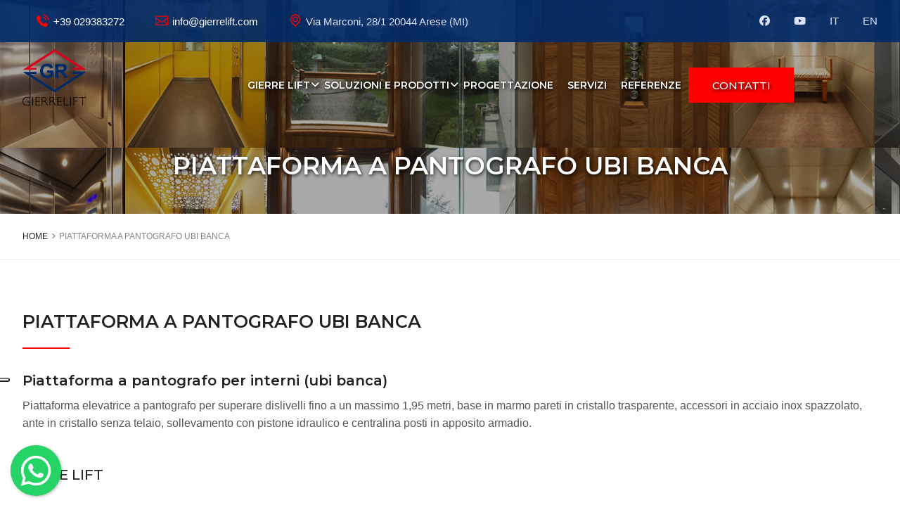

--- FILE ---
content_type: text/html; charset=UTF-8
request_url: https://gierrelift.com/fotogallery/home-lift/90
body_size: 7002
content:
<!DOCTYPE html>
    <html lang="it-IT">

<head>
    <meta charset="utf-8">
    
    <title>GIERRE LIFT INSTALLAZIONE E MANUTENZIONE DI ASCENSORI | Piattaforma a pantografo UBI Banca</title>
    
    <meta name="description" content="">
    <meta name="author" content="SIR ITALIA">
    
    <!-- Stylesheets -->
    <!-- bootstrap v3.3.6 css -->
    <!--<link href="https://gierrelift.com/assets/css/bootstrap.css" rel="stylesheet">-->
    <link rel="stylesheet" href="https://cdnjs.cloudflare.com/ajax/libs/bootstrap/5.3.2/css/bootstrap.min.css" />
    <!-- font-awesome css -->
    <link href="https://gierrelift.com/assets/css/font-awesome.css" rel="stylesheet">
    <!-- flaticon css -->
    <link href="https://gierrelift.com/assets/css/flaticon.css" rel="stylesheet">
    <!-- factoryplus-icons css -->
    <link href="https://gierrelift.com/assets/css/factoryplus-icons.css" rel="stylesheet">
    <!-- animate css -->
    <link href="https://gierrelift.com/assets/css/animate.css" rel="stylesheet">
    <!-- owl.carousel css -->
    <link href="https://gierrelift.com/assets/css/owl.css" rel="stylesheet">
    <!-- fancybox css -->
    <link href="https://gierrelift.com/assets/css/jquery.fancybox.css" rel="stylesheet">
    <link href="https://gierrelift.com/assets/css/hover.css" rel="stylesheet">
    <link href="https://gierrelift.com/assets/css/frontend.css" rel="stylesheet">
    <link href="https://gierrelift.com/assets/css/style.css" rel="stylesheet">
    <!-- switcher css -->
    <link href="https://gierrelift.com/assets/css/switcher.css" rel="stylesheet">
    <link rel='stylesheet' id='factoryhub-color-switcher-css' href='https://gierrelift.com/assets/css/switcher/default.css' />
    <!-- revolution slider css -->
    <link rel="stylesheet" type="text/css" href="https://gierrelift.com/assets/css/revolution/settings.css">
    <link rel="stylesheet" type="text/css" href="https://gierrelift.com/assets/css/revolution/layers.css">
    <link rel="stylesheet" type="text/css" href="https://gierrelift.com/assets/css/revolution/navigation.css">

    <!--Favicon-->
    <link rel="shortcut icon" href="https://gierrelift.com/assets/images/logo/favicon.ico" type="image/x-icon">
    <link rel="icon" href="https://gierrelift.com/assets/images/logo/favicon.ico" type="image/x-icon">
    <!-- Responsive -->
    <meta http-equiv="X-UA-Compatible" content="IE=edge">
    <meta name="viewport" content="width=device-width, initial-scale=1">
    <link href="https://gierrelift.com/assets/css/custom.css" rel="stylesheet">
    <link href="https://gierrelift.com/assets/css/responsive.css" rel="stylesheet">
    
        <!--[if lt IE 9]><script src="https://cdnjs.cloudflare.com/ajax/libs/html5shiv/3.7.3/html5shiv.js"></script><![endif]-->
    <!--[if lt IE 9]><script src="https://gierrelift.com/assets/js/respond.js"></script><![endif]-->
    <link rel="stylesheet" href="https://cdnjs.cloudflare.com/ajax/libs/font-awesome/6.5.1/css/all.min.css" />
    
        
    <!-- whatsapp -->
    <link rel="stylesheet" href="https://gierrelift.com/assets/whatsapp/floating-wpp.min.css">
    <!-- captcha -->    
    <script src="https://www.google.com/recaptcha/api.js" async defer></script>
    
    <script type="text/javascript">
    var _iub = _iub || [];
    _iub.csConfiguration = {"countryDetection":true,"enableFadp":true,"enableTcf":true,"floatingPreferencesButtonDisplay":"anchored-center-left","googleAdditionalConsentMode":true,"perPurposeConsent":true,"preferenceCookie":{"expireAfter":180},"siteId":2687504,"cookiePolicyId":84412527,"lang":"it", "banner":{ "acceptButtonCaptionColor":"#FFFFFF","acceptButtonColor":"#0073CE","acceptButtonDisplay":true,"backgroundColor":"#FFFFFF","closeButtonRejects":true,"customizeButtonCaptionColor":"#4D4D4D","customizeButtonColor":"#DADADA","customizeButtonDisplay":true,"explicitWithdrawal":true,"fontSizeCloseButton":"14px","listPurposes":true,"ownerName":"www.gierrelift.com","position":"bottom","rejectButtonCaptionColor":"#FFFFFF","rejectButtonColor":"#0073CE","rejectButtonDisplay":true,"showPurposesToggles":true,"showTotalNumberOfProviders":true,"textColor":"#000000" }};
    </script>
    <script type="text/javascript" src="//cs.iubenda.com/sync/2687504.js"></script>
    <script type="text/javascript" src="//cdn.iubenda.com/cs/tcf/stub-v2.js"></script>
    <script type="text/javascript" src="//cdn.iubenda.com/cs/tcf/safe-tcf-v2.js"></script>
    <script type="text/javascript" src="//cdn.iubenda.com/cs/iubenda_cs.js" charset="UTF-8" async></script>
</head><body class="home header-transparent  header-sticky header-v1 hide-topbar-mobile">
            <div id="page">
        <!-- Preloader-->
        <div class="preloader"></div>
        <!-- topbar -->
        <div id="fh-header-minimized" class="fh-header-minimized fh-header-v1"></div>
        <d iv id="topbar" class="topbar">
            <div class="container">
                <div class="row">
                    <div class="col-lg-9 pd-right_zero">
                        <div class="topbar-left topbar-widgets text-left">
                            <div id="cargo-office-location-widget-2" class="widget cargo-office-location-widget">
                                <div class="office-location clearfix">
                                    <div id="tab-1" class="tab-content">
                                        <ul class="topbar-office ">
                                            <li><i class="flaticon-telephone" aria-hidden="true"></i><a href="tel:39029383272" style="color: white;">+39 029383272</a></li>
                                            <li><i class="flaticon-web" aria-hidden="true"></i><a href="mailto:info@gierrelift.com" style="color: white;">info@gierrelift.com</a></li>
                                            <li><i class="flaticon-pin" aria-hidden="true"></i>Via Marconi, 28/1 20044 Arese (MI)</li>
                                        </ul>
                                    </div>
                                </div>
                            </div>
                        </div>
                    </div>
                    <div class="col-lg-3">
                        <div class="topbar-right topbar-widgets text-right">
                            <div class="widget cargohub-social-links-widget">
                                <div class="list-social style-1">
                                    <a href="https://www.facebook.com/GierreLiftSrl/" target="_blank"
                                        title="Seguici su Facebook">
                                        <i class="fa-brands fa-facebook"></i>
                                    </a>
                                    <a href="https://www.youtube.com/@gierreliftrobertoguido6867" target="_blank"
                                        title="Seguici su YouTube"><i class="fa-brands fa-youtube"></i></a>
                                                                                                                <a  
                                            title="italiano"  
                                            href="http://gierrelift.com/fotogallery/home-lift/90lang-IT">
                                                IT                                        </a>
                                                                            <a  
                                            title="english"  
                                            href="http://gierrelift.com/fotogallery/home-lift/90lang-EN">
                                                EN                                        </a>
                                                                                                    </div>
                            </div>
                        </div>
                    </div>
                </div>
            </div>
        </div>
        <!-- topbar end -->

        <!-- masthead -->
        <header id="masthead" class="site-header clearfix">
            <div class="header-main clearfix">
                <div class="container mobile_relative">
                    <div class="social-links-widget">
                        <div class="minimized-social">
                            <a href="https://www.facebook.com/GierreLiftSrl/" target="_blank"
                                title="Seguici su Facebook">
                                <i class="fa-brands fa-facebook"></i>
                            </a>
                            <a href="https://www.youtube.com/@gierreliftrobertoguido6867" target="_blank"
                                title="Seguici su YouTube"><i class="fa-brands fa-youtube"></i></a>
                                                                                        <a  
                                    title="italiano"  
                                    href="http://gierrelift.com/fotogallery/home-lift/90/lang-IT">
                                        IT                                </a>
                                                            <a  
                                    title="english"  
                                    href="http://gierrelift.com/fotogallery/home-lift/90/lang-EN">
                                        EN                                </a>
                                                                            </div>
                    </div>
                    <div class="row">
                        <div class="site-logo col-md-3 col-sm-6 col-xs-6">
                            <a href="https://gierrelift.com" class="logo" title="GIERRE LIFT">
                                <img src="https://gierrelift.com/assets/images/logo/logo2.png" alt="GIERRE LIFT" class="logo-light show-logo">
                                <img src="https://gierrelift.com/assets/images/logo/logo2.png" alt="GIERRE LIFT" class="logo-dark hide-logo">
                            </a>
                            <h1 class="site-title"><a href="https://gierrelift.com">GIERRE LIFT </a></h1>
                            <h2 class="site-description">Specializzata in sistemi di elevazione civili ed industriali.</h2>
                        </div>
                        <div class="site-menu col-md-9 col-sm-6 col-xs-6">
                            <nav id="site-navigation" class="main-nav primary-nav nav">
                                <ul class="menu">
                                    <!--<li  ><a href="https://gierrelift.com/covid-19/">COVID-19</a></li>-->
                                    <li class="has-children  ">
                                        <a title="GIERRE LIFT" href="#" class="dropdown-toggle">GIERRE LIFT</a>
                                        <ul class="sub-menu">
                                            <li >
                                                <a title="PROFILO" 
                                                   
                                                   href="https://gierrelift.com/profilo/">
                                                    PROFILO                                                </a>
                                            </li>
                                            <li >
                                                <a title="FATTORI DI SUCCESSO" 
                                                   
                                                   href="https://gierrelift.com/fattori-di-successo/">
                                                    FATTORI DI SUCCESSO                                                </a>
                                            </li>
                                            <li >
                                                <a title="CERTIFICAZIONI"                                                    
                                                   href="https://gierrelift.com/certificazioni/">
                                                    CERTIFICAZIONI                                                </a>
                                            </li>
                                            <li>
                                                <a title="CATALOGO" target="_blank"
                                                   href="https://gierrelift.com/download/catalogo-colori-finiture.pdf">
                                                    CATALOGO <i class="fa fa-file-pdf-o" aria-hidden="true"></i>
                                                </a>
                                            </li>
                                            <li>
                                                <a title="ISO 9001" target="_blank"
                                                   href="https://gierrelift.com/download/certificato-iso-9001-2015.pdf">
                                                    ISO 9001 <i class="fa fa-file-pdf-o" aria-hidden="true"></i>
                                                </a>
                                            </li>
                                            <li>
                                                <a title="ISO 45001" target="_blank"
                                                   href="https://gierrelift.com/download/certificato-iso-45001-2018.pdf">
                                                    ISO 45001 <i class="fa fa-file-pdf-o" aria-hidden="true"></i>
                                                </a>
                                            </li>
                                            <li>
                                                <a title="Politica Aziendale" target="_blank"
                                                   href="https://gierrelift.com/download/all-003-politica-aziendale-9-18-A3.pdf">
                                                    POLITICA AZIENDALE <i class="fa fa-file-pdf-o" aria-hidden="true"></i>
                                                </a>
                                            </li>
                                            <li class="hidden-sm hidden-xs" >
                                                <a title="Amministrazione"
                                                   href="https://gierrelift.com/admin">
                                                    AMMINISTRAZIONE <i class="fa fa-lock" aria-hidden="true"></i>
                                                </a>
                                            </li>
                                        </ul>
                                    </li>
                                    <li class="has-children "  >
                                        <a href="#" class="dropdown-toggle" title="SOLUZIONI E PRODOTTI">
                                            SOLUZIONI E PRODOTTI </a>
                                        <ul class="sub-menu">
                                            <li>
                                                <a title="Ascensori" class="menu-toggle-md-category" 
                                                    href="https://gierrelift.com/prodotto/ascensori/">
                                                     Ascensori                                                </a> 
                                            </li>
                                            <li>
                                                <a title="Montacarichi" class="menu-toggle-md-category" 
                                                    href="https://gierrelift.com/prodotto/montacarichi/">
                                                     Montacarichi                                                </a>
                                            </li>
                                            <li>
                                                <a title="Piattaforme Elevatrici" class="menu-toggle-md-category" 
                                                    href="https://gierrelift.com/prodotto/piattaforme-elevatrici/">
                                                     Piattaforme Elevatrici                                                </a> 
                                            </li>
                                            <li>
                                                <a title="Scale Mobili" class="menu-toggle-md-category" 
                                                    href="https://gierrelift.com/prodotto/scale-mobili/">
                                                     Scale Mobili                                                </a> 
                                            </li>
                                            <li>
                                                <a title="Montascale" class="menu-toggle-md-category" 
                                                    href="https://gierrelift.com/prodotto/montascale/">
                                                     Montascale                                                </a> 
                                            </li>
                                            <li>
                                                <a target="_blank" title="Area Riservata" class="menu-toggle-md-category"            
                                                    href="https://gierrelift.com/manualistica/index.php">
                                                    Area Riservata                                                </a> 
                                            </li>
                                        </ul>
                                    </li>
                                    <li >
                                        <a title="PROGETTAZIONE"  
                                           href="https://gierrelift.com/progettazione/">
                                            PROGETTAZIONE                                        </a>
                                    </li>                                    
                                    <li>
                                        <a title="SERVIZI" 
                                                                                      href="https://gierrelift.com/servizi/">
                                            SERVIZI                                        </a>
                                    </li>
                                    <li>
                                        <a title="REFERENZE" 
                                                                                      href="https://gierrelift.com/referenze/">
                                            REFERENZE                                        </a>
                                    </li>
                                    <!--<li><a href="contact.html">CONTATTI</a></li>-->
                                    <li class="extra-menu-item menu-item-button-link">
                                        <a href="https://gierrelift.com/contatti" class="fh-btn btn">
                                            CONTATTI                                        </a>
                                    </li>
                                </ul>
                            </nav>
                        </div>
                    </div>
                    <a href="#" class="navbar-toggle">
                        <span class="navbar-icon">
                            <span class="navbars-line"></span>
                        </span>
                    </a>
                </div>
            </div>

        </header>

        <!-- masthead end -->        <!--Page Header-->
<div class="page-header title-area" >
    <div class="header-title" style='background-image: url(https://gierrelift.com/assets/img/pages/prodotti.jpg);background-repeat: repeat;background-size: initial;' >
        <div class="container">
            <div class="row">
                <div class="col-md-12 col-sm-12 col-xs-12">
                    <h1 class="page-title">Piattaforma a pantografo UBI Banca</h1>
                </div>
            </div>
        </div>
    </div>
    <div class="breadcrumb-area">
        <div class="container">
            <div class="row">
                <div class="col-md-8 col-sm-12 col-xs-12 site-breadcrumb">
                    <nav class="breadcrumb">
                        <a class="home" href="https://gierrelift.com"><span>Home</span></a>
                        <i class="fa fa-angle-right" aria-hidden="true"></i>
                        <span>Piattaforma a pantografo UBI Banca</span>
                    </nav>
                </div>
            </div>
        </div>
    </div>
</div>
<!--Page Header end--><!--faq pagesec-->
        <section class="gallerypagesec secpadd">
            <div class="container">
                <div class="row">
                    <div class="col-12">
                        <div class="abotinforgt">
                            <div class="fh-section-title clearfix  text-left version-dark paddbtm30">
                                <h2>Piattaforma a pantografo UBI Banca</h2>
                            </div>     
                                                        <div class="paddbtm30"><h4>Piattaforma a pantografo per interni (ubi banca)</h4> <p>Piattaforma elevatrice a pantografo per superare dislivelli fino a un massimo 1,95 metri, base in marmo pareti in cristallo trasparente, accessori in acciaio inox spazzolato, ante in cristallo senza telaio, sollevamento con pistone idraulico e centralina posti in apposito armadio.</p></div>
                                                    </div>                            
                    </div>    
                                                            <div class="all-project col-sm-12">
                        <div class="filters-dropdown">
                            <ul class="filter">
                                                                                                     
                                    <li data-filter=".project_category-home-lift" class="mdltxtnrow">Home lift</li>
                                                            </ul>
                        </div>
                        <div class="list-project">
                        <div class="row">
                                                                                                                                                                                <div class="project-wrapper col-xs-12 col-sm-6 col-md-4  project project_category-home-lift">
                                                <div class="project-thumbnail">
                                                    <a href="https://www.gierrelift.com/source/ubi-banca/gr-lift-piattaforma-elevatrice-ubi-banca-01.JPG" alt="home lift" data-fancybox="home-lift" class="pro-link fancybox"></a>
                                                    <a href="#"><img src="https://www.gierrelift.com/source/ubi-banca/gr-lift-piattaforma-elevatrice-ubi-banca-01.JPG" alt="home lift"></a>
                                                    <div class="project-button">
                                                        <a href="https://www.gierrelift.com/source/ubi-banca/gr-lift-piattaforma-elevatrice-ubi-banca-01.JPG" alt="home lift" data-fancybox="home-lift" class="button-link fancybox"><i class="fa fa-search-plus" aria-hidden="true"></i></a>
                                                    </div>
                                                </div>
                                            </div>
                                            <!-- #project-## -->
                                                                                <div class="project-wrapper col-xs-12 col-sm-6 col-md-4  project project_category-home-lift">
                                                <div class="project-thumbnail">
                                                    <a href="https://www.gierrelift.com/source/ubi-banca/gr-lift-piattaforma-elevatrice-ubi-banca-01.JPG" alt="home lift" data-fancybox="home-lift" class="pro-link fancybox"></a>
                                                    <a href="#"><img src="https://www.gierrelift.com/source/ubi-banca/gr-lift-piattaforma-elevatrice-ubi-banca-01.JPG" alt="home lift"></a>
                                                    <div class="project-button">
                                                        <a href="https://www.gierrelift.com/source/ubi-banca/gr-lift-piattaforma-elevatrice-ubi-banca-01.JPG" alt="home lift" data-fancybox="home-lift" class="button-link fancybox"><i class="fa fa-search-plus" aria-hidden="true"></i></a>
                                                    </div>
                                                </div>
                                            </div>
                                            <!-- #project-## -->
                                                                                <div class="project-wrapper col-xs-12 col-sm-6 col-md-4  project project_category-home-lift">
                                                <div class="project-thumbnail">
                                                    <a href="https://www.gierrelift.com/source/ubi-banca/gr-lift-piattaforma-elevatrice-ubi-banca-02.JPG" alt="home lift" data-fancybox="home-lift" class="pro-link fancybox"></a>
                                                    <a href="#"><img src="https://www.gierrelift.com/source/ubi-banca/gr-lift-piattaforma-elevatrice-ubi-banca-02.JPG" alt="home lift"></a>
                                                    <div class="project-button">
                                                        <a href="https://www.gierrelift.com/source/ubi-banca/gr-lift-piattaforma-elevatrice-ubi-banca-02.JPG" alt="home lift" data-fancybox="home-lift" class="button-link fancybox"><i class="fa fa-search-plus" aria-hidden="true"></i></a>
                                                    </div>
                                                </div>
                                            </div>
                                            <!-- #project-## -->
                                                                                <div class="project-wrapper col-xs-12 col-sm-6 col-md-4  project project_category-home-lift">
                                                <div class="project-thumbnail">
                                                    <a href="https://www.gierrelift.com/source/ubi-banca/gr-lift-piattaforma-elevatrice-ubi-banca-03.JPG" alt="home lift" data-fancybox="home-lift" class="pro-link fancybox"></a>
                                                    <a href="#"><img src="https://www.gierrelift.com/source/ubi-banca/gr-lift-piattaforma-elevatrice-ubi-banca-03.JPG" alt="home lift"></a>
                                                    <div class="project-button">
                                                        <a href="https://www.gierrelift.com/source/ubi-banca/gr-lift-piattaforma-elevatrice-ubi-banca-03.JPG" alt="home lift" data-fancybox="home-lift" class="button-link fancybox"><i class="fa fa-search-plus" aria-hidden="true"></i></a>
                                                    </div>
                                                </div>
                                            </div>
                                            <!-- #project-## -->
                                                                                <div class="project-wrapper col-xs-12 col-sm-6 col-md-4  project project_category-home-lift">
                                                <div class="project-thumbnail">
                                                    <a href="https://www.gierrelift.com/source/ubi-banca/gr-lift-piattaforma-elevatrice-ubi-banca-04.JPG" alt="home lift" data-fancybox="home-lift" class="pro-link fancybox"></a>
                                                    <a href="#"><img src="https://www.gierrelift.com/source/ubi-banca/gr-lift-piattaforma-elevatrice-ubi-banca-04.JPG" alt="home lift"></a>
                                                    <div class="project-button">
                                                        <a href="https://www.gierrelift.com/source/ubi-banca/gr-lift-piattaforma-elevatrice-ubi-banca-04.JPG" alt="home lift" data-fancybox="home-lift" class="button-link fancybox"><i class="fa fa-search-plus" aria-hidden="true"></i></a>
                                                    </div>
                                                </div>
                                            </div>
                                            <!-- #project-## -->
                                                                </div>
<!--                            <nav class="navigation paging-navigation numeric-navigation">
                                <span class="page-numbers current">1</span>
                                <a class="page-numbers" href="#">2</a>
                                <a class="next page-numbers" href="#"><i class="fa fa-angle-right" aria-hidden="true"></i></a>
                            </nav>-->
                        </div>
                    </div>
                    
                </div>
            </div>
        </section>
        <!--faqpagesec end-->
        
        <!--footer sec-->        
        <div class="footer-widgets widgets-area">
                        <div class="contact-widget">
                <div class="container">
                    <div class="row">
                        <div class="contact col-lg-3 hide-sm">
                            <a href="https://gierrelift.com" class="footer-logo"><img src="https://gierrelift.com/assets/images/logo/logo2.png" alt="GIERRE LIFT"></a>
                        </div>
                        <div class="contact col-lg-3 col-md-4"><i class="flaticon-signs"></i>
                            <p>Indirizzo: </p>
                            <h4>Via Marconi, 28/1 <br>20044 Arese (MI)</h4>
                        </div>
                        <div class="contact col-lg-3 col-md-4"><i class="flaticon-phone-call "></i>
                            <p>Telefono:</p>
                            <h4>+39 029383272</h4>
                        </div>
                        <div class="contact col-lg-3 col-md-4"><i class="flaticon-pin"></i>
                            <p>Email:</p>
                            <h4>info@gierrelift.com</h4>
                        </div>
                    </div>
                </div>
            </div>
                        <div class="footer-sidebars">
                <div class="container">
                    <div class="row">
                        <div class="footer-sidebar footer-1 col-md-6 col-lg-3">
                            <div class="widget widget_text">
                                <h4 class="widget-title">GIERRE LIFT</h4>
                                <div class="textwidget">
                                    <p class="small"><strong>GIERRE LIFT</strong> &egrave; un&rsquo;azienda specializzata in sistemi di elevazione civili ed industriali. Il nostro core business &egrave; la progettazione, produzione, installazione e manutenzione di ascensori da interni e panoramici, montacarichi, piattaforme elevatrici e scale mobili.</p>
                                    <a title="Politica Aziendale" target="_blank" class="link-white"
                                        href="https://gierrelift.com/download/all-003-politica-aziendale-9-18-A3.pdf">
                                            POLITICA AZIENDALE  <i class="fa fa-file-pdf-o" aria-hidden="true"></i>
                                     </a>
                                </div>
                            </div>
                            <div class="widget cargohub-social-links-widget">
                            </div>
                        </div>
                        <div class="footer-sidebar footer-2 col-md-6 col-lg-3">
                            <div class="widget widget_nav_menu">
                                <h4 class="widget-title">LINK UTILI</h4>
                                <div class="menu-service-menu-container">
                                    <ul class="menu">
                                        <li>
                                            <a title="PROFILO" 

                                               href="https://gierrelift.com/profilo/">
                                                PROFILO                                            </a>
                                        </li>
                                        <li>
                                            <a title="FATTORI DI SUCCESSO" 

                                               href="https://gierrelift.com/fattori-di-successo/">
                                                FATTORI DI SUCCESSO                                            </a>
                                        </li>
                                        <li>
                                            <a title="CERTIFICAZIONI"                                                    
                                               href="https://gierrelift.com/certificazioni/">
                                                CERTIFICAZIONI                                            </a>
                                        </li>
                                        <li>
                                            <a title="PROGETTAZIONE" href="https://gierrelift.com/progettazione">
                                                PROGETTAZIONE                                            </a>
                                        </li>
                                        <li>
                                            <a title="SERVIZI" href="https://gierrelift.com/servizi">
                                                SERVIZI                                            </a>
                                        </li>
                                        <li>
                                            <a title="REFERENZE" href="https://gierrelift.com/referenze">
                                                REFERENZE                                            </a>
                                        </li> 
                                    </ul>
                                </div>
                            </div>
                        </div>
                        <div class="footer-sidebar footer-3 col-md-6 col-lg-3">
                            <div class="widget latest-project-widget">
                                <h4 class="widget-title">ISO 45001</h4>
                                <div class="latest-project-list clearfix">
                                    <a title="CERTIFICAZIONI"  class="link-white"
                                        href="https://gierrelift.com/certificazioni">
                                         <img class="img-responsive m-b-3" src="https://gierrelift.com/assets/img/pages/chi-siamo/certificato-45001-2018.jpg">
                                         <p class="mt-2 small">Azienda certificata ISO 45001<br>Certificato N&deg; IT20-35107C</p>                          
                                     </a>
                                </div>
                            </div>
                        </div>
                        <div class="footer-sidebar footer-4 col-md-6 col-lg-3">
                            <div class="widget widget_mc4wp_form_widget">
                                <h4 class="widget-title">ISO 9001</h4>
                                <div class="latest-project-list clearfix">
                                    <a title="CERTIFICAZIONI"   class="link-white"
                                        href="https://gierrelift.com/certificazioni">
                                         <img class="img-responsive m-b-3" src="https://gierrelift.com/assets/img/pages/chi-siamo/certificato-9001-2015.jpg">
                                         <p class="mt-2 small">Azienda certificata ISO 9001<br>Certificato N&deg; IT20-30711A</p>                          
                                    </a>
                                </div>
                                <!-- / MailChimp for WordPress Plugin -->
                            </div>
                        </div>
                    </div>
                </div>
            </div>
        </div>
        <!--footer sec end-->

        <!--copyright sec-->
        <footer class="site-footer">
            <div class="container">
                <div class="row">
                    <div class="footer-copyright col-md-12 col-lg-8">
                        <div class="site-info small">Copyright &copy; 2026 <a href="https://gierrelift.com">GIERRE LIFT S.r.l.</a> - P.IVA 03842000964 - Tutti i diritti riservati. </div>
                    </div>
                    <div class="col-lg-1 col-md-3 col-sm-3 col-xs-4 text-right footer-text d-lg-flex justify-content-lg-around col-md-offset-5 footer-social">
                        <a href="https://www.facebook.com/GierreLiftSrl/" target="_blank"
                            title="Seguici su Facebook">
                            <i class="fa-brands fa-facebook"></i>
                        </a>
                        <a href="https://www.youtube.com/@gierreliftrobertoguido6867" target="_blank"
                            title="Seguici su YouTube"><i class="fa-brands fa-youtube"></i></a>
                    </div>
                    <div class="col-lg-3 col-md-6 col-sm-6 col-xs-6 text-right footer-text  d-lg-flex justify-content-lg-around col-md-offset-2 footer-dev">
                        <a href="https://www.iubenda.com/privacy-policy/84412527" class="iubenda-nostyle no-brand iubenda-noiframe iubenda-embed iubenda-noiframe  small" title="Privacy Policy ">Privacy</a> 
                        <a href="https://www.iubenda.com/privacy-policy/84412527/cookie-policy" class="iubenda-nostyle no-brand iubenda-noiframe iubenda-embed iubenda-noiframe  small" title="Cookie Policy ">Cookie</a> 
                        <a class=" small" style="margin-left: 20px;" target="_blank" href="https://www.siritaliacore.it/" title="Sviluppo e Hosting SIR Italia">Dev: Sir Italia Core</a>
                    </div>
                </div>
            </div>
        </footer>
        <!--copyright sec end-->

<!--Div where the WhatsApp will be rendered-->
<div id="WAButton" style="z-index: 99999;"></div>
    
    

        </div>
    <!--End pagewrapper-->
    <!--primary-mobile-nav-->
<div class="primary-mobile-nav header-v1" id="primary-mobile-nav" role="navigation">
    <a href="#" class="close-canvas-mobile-panel"><i class="fa-solid fa-xmark"></i></a>
    <ul class="menu">
        <li class=""><a href="https://gierrelift.com/covid-19/">COVID-19</a></li>
        <li class=" menu-item-has-children"><a href="#" class="dropdown-toggle">GIERRE LIFT</a>
            <ul class="sub-menu">
                <li >
                    <a title="PROFILO" 

                       href="https://gierrelift.com/profilo/">
                        PROFILO                    </a>
                </li>
                <li >
                    <a title="FATTORI DI SUCCESSO" 

                       href="https://gierrelift.com/fattori-di-successo/">
                        FATTORI DI SUCCESSO                    </a>
                </li>
                <li >
                    <a title="CERTIFICAZIONI"                                                    
                       href="https://gierrelift.com/certificazioni/">
                        CERTIFICAZIONI                    </a>
                </li>
                <li>
                    <a title="Politica Aziendale" target="_blank"
                       href="https://gierrelift.com/download/certificato-iso-9001-2015.pdf">
                        ISO 9001 <i class="fa fa-file-pdf-o" aria-hidden="true"></i>
                    </a>
                </li>
                <li>
                    <a title="Politica Aziendale" target="_blank"
                       href="https://gierrelift.com/download/certificato-iso-45001-2018.pdf">
                        ISO 45001 <i class="fa fa-file-pdf-o" aria-hidden="true"></i>
                    </a>
                </li>
                <li>
                    <a title="Politica Aziendale" target="_blank"
                       href="https://gierrelift.com/download/all-003-politica-aziendale-9-18-A3.pdf">
                        POLITICA AZIENDALE <i class="fa fa-file-pdf-o" aria-hidden="true"></i>
                    </a>
                </li>
                <li class="hidden-sm hidden-xs" >
                    <a title="Amministrazione"
                       href="https://gierrelift.com/admin">
                        AMMINISTRAZIONE <i class="fa fa-lock" aria-hidden="true"></i>
                    </a>
                </li>
            </ul>
        </li>
        <li class="menu-item-has-children ">
            <a href="#" class="dropdown-toggle">
                SOLUZIONI E PRODOTTI            </a>
            <ul class="sub-menu">
                <li>
                    <a title="Ascensori" class="menu-toggle-md-category" 
                        href="https://gierrelift.com/prodotto/ascensori/">
                         Ascensori                    </a> 
                </li>
                <li>
                    <a title="Montacarichi" class="menu-toggle-md-category" 
                        href="https://gierrelift.com/prodotto/montacarichi/">
                         Montacarichi                    </a>
                </li>
                <li>
                    <a title="Piattaforme Elevatrici" class="menu-toggle-md-category" 
                        href="https://gierrelift.com/prodotto/piattaforme-elevatrici/">
                         Piattaforme Elevatrici                    </a> 
                </li>
                <li>
                    <a title="Scale Mobili" class="menu-toggle-md-category" 
                        href="https://gierrelift.com/prodotto/scale-mobili/">
                         Scale Mobili                    </a> 
                </li>
                <li>
                    <a title="Montascale" class="menu-toggle-md-category" 
                        href="https://gierrelift.com/prodotto/montascale/">
                         Montascale                    </a> 
                </li>
                <li>
                    <a target="_blank" title="Area Riservata" class="menu-toggle-md-category"            
                        href="https://gierrelift.com/manualistica/index.php">
                        Area Riservata                    </a> 
                </li>
            </ul>
        </li>
        <li class="">
            <a href="https://gierrelift.com/progettazione/" class="dropdown-toggle">
                PROGETTAZIONE            </a>
        </li>
        <li class="">
            <a href="https://gierrelift.com/servizi/" class="dropdown-toggle">
                SERVIZI            </a>
        </li>
        <li class="">
            <a href="https://gierrelift.com/referenze/" class="dropdown-toggle">REFERENZE</a>
        </li>
        <li>
            <a href="https://gierrelift.com/contatti">CONTATTI</a>
        </li>
        <li>
            <div class="minimized-social-mobile">
                <a href="https://www.facebook.com/GierreLiftSrl/" target="_blank"
                    title="Seguici su Facebook">
                    <i class="fa-brands fa-facebook"></i>
                </a>
                <a href="https://www.youtube.com/@gierreliftrobertoguido6867" target="_blank"
                    title="Seguici su YouTube"><i class="fa-brands fa-youtube"></i></a>
                                                    <a  style="text-decoration: underline; color: #ff0000;"  
                        title="italiano"  
                        href="http://gierrelift.com/fotogallery/home-lift/90/lang-IT">
                            IT                    </a>
                                    <a  
                        title="english"  
                        href="http://gierrelift.com/fotogallery/home-lift/90/lang-EN">
                            EN                    </a>
                                        </div>
        </li>
<!--        <li class="extra-menu-item menu-item-button-link">
            <a href="request-a-quote.html" class="fh-btn btn">Get A Quote</a>
        </li>-->
    </ul>

</div>
<div id="off-canvas-layer" class="off-canvas-layer"></div>
<!--primary-mobile-nav end-->

<!--Scroll to top-->
<a id="scroll-top" class="backtotop" href="#page-top"><i class="fa fa-angle-up"></i></a>


<!-- jquery Liabrary -->
<script src="https://gierrelift.com/demo/assets/js/jquery-1.12.4.min.js"></script>
<!-- bootstrap v3.3.6 js -->
<!--<script src="https://gierrelift.com/demo/assets/js/bootstrap.min.js"></script>-->
<script src="https://cdnjs.cloudflare.com/ajax/libs/bootstrap/5.3.2/js/bootstrap.bundle.min.js"></script>
<!-- fancybox js -->
<script src="https://gierrelift.com/demo/assets/js/jquery.fancybox.pack.js"></script>
<script src="https://gierrelift.com/demo/assets/js/jquery.fancybox-media.js"></script>
<script src="https://unpkg.com/isotope-layout@3/dist/isotope.pkgd.min.js"></script>
<!-- owl.carousel js -->
<script src="https://gierrelift.com/demo/assets/js/owl.js"></script>
<!-- counter js -->
<script src="https://gierrelift.com/demo/assets/js/jquery.appear.js"></script>
<script src="https://gierrelift.com/demo/assets/js/jquery.countTo.js"></script>
<!-- validate js -->
<script src="https://gierrelift.com/demo/assets/js/validate.js"></script>
<!-- switcher js -->
<script src="https://gierrelift.com/demo/assets/js/switcher.js"></script>

<!-- google map -->
<script src="https://maps.googleapis.com/maps/api/js?key=AIzaSyAHzPSV2jshbjI8fqnC_C4L08ffnj5EN3A"></script>
<script src="https://gierrelift.com/demo/assets/js/gmap.js"></script>
<script src="https://gierrelift.com/demo/assets/js/map-helper.js"></script>

<!-- script JS  -->
<script src="https://gierrelift.com/demo/assets/js/scripts.min.js"></script>
<script src="https://gierrelift.com/demo/assets/js/script.js"></script>

<script src="https://gierrelift.com/assets/whatsapp/floating-wpp.min.js"></script>
<script type="text/javascript">
   $(function () {
        $('#WAButton').floatingWhatsApp({
            phone: '393409870784', 
            headerTitle: 'Messagia con WhatsApp!', 
            popupMessage: 'Benvenuto/a Gierre Lift, siamo a tua completa disposizione. Chiedi pure.', 
            showPopup: true, 
            buttonImage: '<img src="https://gierrelift.com/assets/whatsapp/whatsapp.svg" />', 
            position: "left" 

        });
    });
    $( document ).ready( function(){
        const carouselGL = document.querySelector('#carouselGL');
        const carousel = new bootstrap.Carousel(carouselGL, {
            interval: 7000,
            ride: 'carousel',
            touch: true 
        });
    });
</script>
<script type="text/javascript">(function (w,d) {var loader = function () {var s = d.createElement("script"), tag = d.getElementsByTagName("script")[0]; s.src="https://cdn.iubenda.com/iubenda.js"; tag.parentNode.insertBefore(s,tag);}; if(w.addEventListener){w.addEventListener("load", loader, false);}else if(w.attachEvent){w.attachEvent("onload", loader);}else{w.onload = loader;}})(window, document);</script></body>

</html>



--- FILE ---
content_type: text/css
request_url: https://gierrelift.com/assets/css/frontend.css
body_size: 3483
content:
/************ TABLE OF CONTENTS ***************
1.Fonts
2.Elements & section
3.service section
4.Header widget
5.Section Title
6.swatches
7.page section style

**********************************************/


/*** 

====================================================================
	Fonts
====================================================================

 ***/

@import url('https://fonts.googleapis.com/css?family=Poppins:100,100i,200,200i,300,300i,400,400i,500,500i,600,600i,700,700i,800,800i,900,900i');
@import url('https://fonts.googleapis.com/css?family=Roboto:100,100i,300,300i,400,400i,500,500i,700,700i,900,900i');
@import url('https://fonts.googleapis.com/css?family=Montserrat:300,300i,400,400i,500,500i,600,600i,700,700i,800,800i,900,900i');

/*** 

====================================================================
	Elements and layout section
====================================================================

 ***/

.padd0 {
    padding: 0;
}

.paddtop0 {
    padding-top: 0!important;
}

.paddtop40 {
    padding-top: 40px!important;
}

.paddtop20 {
    padding-top: 20px!important;
}

.paddtop30 {
    padding-top: 30px!important;
}
.margtop30 {
    margin-top: 30px!important;
}
.margbtm30 {
    margin-bottom: 30px!important;
}

.margbtm40 {
    margin-bottom: 40px!important;
}

.paddbtm20 {
    padding-bottom: 20px!important;
}

.paddbtm30 {
    padding-bottom: 30px!important;
}

.paddbtm40 {
    padding-bottom: 40px!important;
}

.paddbtm60 {
    padding-bottom: 60px!important;
}

.padbtm70 {
    padding-bottom: 70px!important;
}

.paddbtm80 {
    padding-bottom: 80px!important;
}

.margtb40{margin:40px 0;}
.hidden {
    display: none !important;
    visibility: hidden !important;
}
.graybg{background:#f7f7f7;}

/*** 

====================================================================
	service section
====================================================================

 ***/

.service-tabs .vc_tta-tabs-container {
    margin: 0 !important;
}

.service-tabs .vc_tta-tabs-list {
    background-color: #04192b;
}

.service-tabs .vc_tta-tabs-list li,
.service-tabs .vc_tta-tabs-list li a {
    background-color: transparent !important;
    border-radius: 0 !important;
    border: 0 !important;
}

.service-tabs .vc_tta-tabs-list li {
    padding: 15px 0 !important;
}

.service-tabs .vc_tta-tabs-list li a {
    color: #fff !important;
    padding-top: 0 !important;
    padding-bottom: 0 !important;
    border-right: 1px solid rgba(255, 255, 255, 0.25) !important;
}

.service-tabs .vc_tta-tabs-list li:hover a,
.service-tabs .vc_tta-tabs-list li.vc_active a {
    color: #73b21a !important;
    border-color: #73b21a;
}

.service-tabs .vc_tta-tabs-list li:last-child a {
    border: 0 !important;
}

#text-4 {
	padding-left: 0;
}
/*** 

====================================================================
	Header widget
====================================================================

 ***/
.header-v1 .cargo-office-location-widget,
.header-v2 .cargo-office-location-widget{
	padding-left: 0;
}

.header-v4 #cargohub-social-links-widget-2 {
	padding-right: 0;
}

.topbar .cargo-search-widget {
	padding-right: 0;
}

.header-v3 .footer-widgets .cargohub-social-links-widget,
.header-v4 .footer-widgets .cargohub-social-links-widget {
	padding-top: 20px;
	border-top: 1px solid rgba( 255, 255, 255, 0.1 );
}		
.fh-icon-box.style-2 .fh-icon {
    background-color: #fff;
}


@media (max-width: 600px) {
    .count-title {
        padding: 0 !important;
        font-size: 44px !important;
    }
}

@media (max-width: 768px) {
    .intro-hp1 {
        width: 100% !important;
    }
}
/*** 

====================================================================
	Section Title
====================================================================

 ***/
.tp-caption.ch_title,
.ch_title {
    color: #ffffff;
    font-size: 50px;
    line-height: 60px;
    font-weight: 700;
    font-style: normal;
    font-family: Montserrat;
    text-decoration: none;
    background-color: transparent;
    border-color: transparent;
    border-style: none;
    border-width: 0 0 0 0px;
    border-radius: 0 0 0 0px
}

.tp-caption.ch_content,
.ch_content {
    color: #ffffff;
    font-size: 24px;
    line-height: 24px;
    font-weight: 400;
    font-style: normal;
    font-family: Open Sans;
    text-decoration: none;
    background-color: transparent;
    border-color: transparent;
    border-style: none;
    border-width: 0 0 0 0px;
    border-radius: 0 0 0 0px
}

.tp-caption.ch_button,
.ch_button {
    color: rgba(255, 255, 255, 1);
    font-size: 15px;
    line-height: 15px;
    font-weight: bold;
    font-style: normal;
    font-family: Montserrat;
    text-decoration: none;
    background-color: rgba(0, 0, 0, 0);
    border-color: #ffffff;
    border-style: solid;
    border-width: 1 1 1 1px;
    border-radius: 0px 0px 0px 0px;
    border-width: 1px 1px 1px 1px
}

.tp-caption.ch_button:hover,
.ch_button:hover {
    color: #ffffff;
    text-decoration: none;
    background-color: #ff0000;
    border-color: #ff0000;
    border-style: solid;
    border-width: 1 1 1 1px;
    border-radius: 0px 0px 0px 0px;
    cursor: pointer
}


	
/*** 

====================================================================
	swatches
====================================================================

 ***/

.tawcvs-swatches {
    overflow: hidden;
    padding: 5px;
}

.tawcvs-swatches .swatch {
    -webkit-transition: all 0.3s;
    -moz-transition: all 0.3s;
    -ms-transition: all 0.3s;
    -o-transition: all 0.3s;
    transition: all 0.3s;
    -webkit-border-radius: 50%;
    -moz-border-radius: 50%;
    border-radius: 50%;
    display: inline-block;
    width: 30px;
    height: 30px;
    line-height: 30px;
    text-align: center;
    margin-right: 15px;
    cursor: pointer;
    border: 1px solid transparent;
    position: relative;
    opacity: 0.5;
}

.tawcvs-swatches .swatch.selected {
    -webkit-box-shadow: 0 0 5px;
    -moz-box-shadow: 0 0 5px;
    box-shadow: 0 0 5px;
    border-color: #999;
    opacity: 1;
}

.tawcvs-swatches .swatch.disabled {
    opacity: 0.1;
}

.tawcvs-swatches .swatch-color {
    text-indent: -9999px;
}

.tawcvs-swatches .swatch-color.selected {
    border-color: transparent;
}

.tawcvs-swatches .swatch-color.selected:before {
    -webkit-transform: rotate(45deg);
    -moz-transform: rotate(45deg);
    transform: rotate(45deg);
    content: "";
    width: 6px;
    height: 10px;
    display: block;
    border: solid #fff;
    border-width: 0 2px 2px 0;
    position: absolute;
    top: 8px;
    left: 11px;
}

.tawcvs-swatches .swatch-label {
    background-color: #f1f1f1;
}

.tawcvs-swatches .swatch-image {
    overflow: hidden;
}

.tp-caption.fp_title_layer,
.fp_title_layer {
    color: rgba(255, 255, 255, 1);
    font-size: 60px;
    line-height: 60px;
    font-weight: 600;
    font-style: normal;
    font-family: Poppins;
    text-decoration: none;
    background-color: transparent;
    border-color: transparent;
    border-style: none;
    border-width: 0 0 0 0px;
    border-radius: 0 0 0 0px
}

.tp-caption.fp_content_layer,
.fp_content_layer {
    color: #6aaf08;
    font-size: 16px;
    line-height: 16px;
    font-weight: 600;
    font-style: normal;
    font-family: Poppins;
    text-decoration: none;
    background-color: transparent;
    border-color: transparent;
    border-style: none;
    border-width: 0 0 0 0px;
    border-radius: 0 0 0 0px
}

.tp-caption.fh_button,
.fh_button {
    color: rgba(255, 255, 255, 1);
    font-size: 16px;
    line-height: 16px;
    font-weight: 600;
    font-style: normal;
    font-family: Poppins;
    text-decoration: none;
    background-color: rgba(0, 0, 0, 0);
    border-color: #ffffff;
    border-style: solid;
    border-width: 2 2 2 2px;
    border-radius: 30px 30px 30px 30px
}

.tp-caption.fh_button:hover,
.fh_button:hover {
    color: #ffffff;
    text-decoration: none;
    background-color: #ffc811;
    border-color: #ffc811;
    border-style: solid;
    border-width: 2 2 2 2px;
    border-radius: 30px 30px 30px 30px;
    cursor: pointer
}

.hdrgtpara{    color: #fff;
    font-size: 20px;
    font-weight: 300;
}
.bluebg{background:#002a68;} 
.lftredbrdr{border-left:2px solid red;padding-left:25px;}

/*** 

====================================================================
	Page section style
====================================================================

 ***/
.homecounts{
background:url(https://gierrelift.com/demo/slide/40.webp) center center no-repeat;
backgrpund-size:cover;
padding:80px 0;
}
.homecounts h2 {
	color: #fff;
	font-size: 48px;
	font-weight: 600;
	text-align: center;
	margin: 0 0 40px;
	padding: 0 65px;
	line-height: 1.3;
}

.whychoose-1  .quofrm1{padding:80px 30px 121px;background:#f7f7f7;}
.whychoose-1   .fh-icon-box:last-child {
	margin-bottom: 0;
}
.partener-1.bluebg {
	padding: 40px 0;
}
.partener-1 .fh-partner .partner-item {
	border-width: 3px;
	border-style: solid;
	border-color: #101742;
}
.partener-1  .owl-carousel .owl-item img {
display:inline-block;
}

.testmonial-1.secpadd {
	padding: 80px 0 60px;
}

.footer-widgets {
    background-color: #002a68;
    background-image: url(https://gierrelift.com/assets/css/images/bg-banner.jpg);
    /*background-image: url(../images/bg/footer-bg.jpg);*/
}

.site-footer {
    background-color: #002a68;
}

.switch-default{background:#ff0000;border-right-color: #002a68;border-bottom-color: #002a68;}
.switch-navy{background:#00baff;border-right-color: #002a68;border-bottom-color: #002a68;}
.switch-orange{background:#ee6012;border-right-color: #202020;border-bottom-color: #202020;}
.switch-yellow{background:background:#f6a604;border-right-color: #0032ab;border-bottom-color: #0032ab;}

.welcomesec-2 {
	background: #002a68 url(../images/bg/welcomebg.jpg) no-repeat;
	padding-bottom: 70px;
}
.welservices-2 {
	margin-top: -133px;
	margin-bottom:40px;
}

.welcomesec-2 .intro-hp2 {width: 60%; margin: 0 auto; text-align: center;}
.welcomesec-2 .intro-hp2 h4{font-size: 30px; margin: 0; color: #fff; font-weight: 400;}
.contact_services{
background: #002a68 url(../images/bg/bg-2.jpg) center top no-repeat;
bacground-size:cover;
}

.contact_servbox h4 {
	margin: 0;
	font-size: 30px;
	color: #fff;
	font-weight: 400;
}
.contact_servbox h3 {margin: 0;
font-size: 48px;
color: #fff;
font-weight: 400;}
.contact_servbox h2 {margin: 0;
font-size: 60px;
font-weight: 400;}
.contact_servbox p{color: #dde2fc;}
.contact_servbox .button{margin-top:45px;}


.features-1 {
	background: #002a68 url(../images/bg/bg-box-2.jpg) center top no-repeat;
	bacground-size: cover;
}
.frs1box  {
	border-right-width: 1px;
	padding:80px 45px 60px;
	border-right-color: rgba(255,255,255,0.15);
	border-right-style: solid;
}

.checkbox_item {
	display: block;
	margin-bottom: 7px;
}
.quote1forms .request-form .checkbox_item  label{font-weight:300;	color: #666;}
.quote1forms .request-form .checkbox_item label input{margin-right:15px;}
.stripcontact p {
	font-size: 26px;
	color: #fff;
	font-weight: 400;
	padding-top: 5px;
	float:left;
	
}

.special_services.bluebg.secpadd {
	padding: 80px 0px;
}



.homeserv4{background:#0032ab url(../images/bg/service-bg-4.jpg) center top no-repeat;padding:70px 0 180px;text-align:center;}
.homeserv4 h4{font-size: 36px; margin: 0; color: #fff; font-weight: 400;margin-bottom:25px;}
.homeserv4 p{width: 70%; margin: 0 auto; text-align: center; font-size: 24px; color: #fff; font-weight: 300;margin-bottom:35px;}


.homeserv-4{
	
	background:#f7f7f7;
	padding-bottom:60px;
}
.homeserv-4 .row{margin-top: -80px;}
.header-v4  .fh-section-title h2 {
	font-size: 30px;
}

.home4form   .quofrm1 {
	background: #fff;
}
.home4form{background:url(../images/bg/bg-4.jpg) center center no-repeat;background-size:cover;}
.home4form .fh-form textarea, .home4form .fh-form input[type="text"], .home4form .fh-form input[type="email"], .home4form .fh-form select {
	border: 2px solid #ececec;
}
.homecounts-2 {
	background: #0032ab;
	padding: 50px 0 30px;
}
.teampara {text-align:center;}
.teampara {width: 65%; margin: 0 auto; text-align: center; font-size: 20px; font-weight: 400;}

.hometeam-1 .fh-team {
	margin-top: -50px;
}
.testmonial-4{background:url(../images/bg/testi-bg-4.jpg) center center no-repeat;background-size:cover;padding:110px 0 70px;}
.features-1 .borderboth {
border:0;
	background:#083ab3 ;
}
.features-1  .frs1box{border:0;}

.uthead {
	font-size: 30px;
	font-weight: 600;
	color: #222;
	line-height: 1.2;
	font-family: 'Montserrat', sans-serif;
	text-transform: uppercase;
	margin-bottom:20px;
}

.mdltxtnrow{font-size:22px;}
.allservsec{padding:0 0 70px;}

.allservsec .fh-service.style-bordered .summary {
	padding: 25px 20px;
}
.fh-section-title.f30  h2{font-size:30px;}
.fh-section-title.f25  h2{font-size:25px;}
.fh-section-title.f20  h2{font-size:20px;}

.partener_slide2 .partner-item {
	border-width: 1px;
	border-style: solid;
	border-color: #f4f4f4;
}
.partener_slide2 .owl-item img {
	display: inline-block;
	width: 100%;
	-webkit-transform-style: preserve-3d;
}


.aboutsec-2.secpaddbig {
	padding: 100px 0 80px;
}
.contact_services.bluebg.secpadd {
	padding: 80px 0 100px;
}
.aboutsec-3.secpadd {
	padding: 85px 0 60px;
}
.homeserv1.secpadd2 {
	padding: 90px 0 40px;
}
.special_services.secpadd {
	padding: 80px 0 60px;
}
.hometeam-1.secpadd {
	padding: 80px 0 90px;
}
.servdtlimg.margbtm30 {
	margin-bottom: 50px !important;
}
.aboutsec-2.secpaddbig {
	padding: 80px 0 90px;
}

.delservtest  .fh-testimonials .testi-des {
    font-size: 18px;
}

.delservtest  .fh-testimonials .testi-item {
    border: 0;
    padding: 0 0 0 60px;
}

.delservtest  .fh-testimonials .testi-icon {
    left: 0;
    top: 0;
}

.delservtest  .fh-testimonials .testi-icon {
    width: 40px;
    height: 40px;
    line-height: 36px;
    color: #ff0000;
    border-color: #ff0000;
}

.delservtest  .fh-testimonials .testi-icon i:before {
    font-size: 18px;
}

.servdtlaccord .panel-heading .accordion-toggle:after {
    font-family: FontAwesome;
    content: "\f107";
    float: right;
}

.servdtlaccord .panel-heading .accordion-toggle.collapsed:after {
    content: "\f105";
}

.servdtlaccord .panel-default > .panel-heading + .panel-collapse > .panel-body {
    border-top-color: #f0f0f0;
}
.servdtlaccord .panel-default > .panel-heading {
	background-color: #fff;
}
.servdtlaccord  .panel-default > .panel-heading.active-panel   a{color:#ff0000;}
.servdtlaccord  .fh-section-title {
    margin-bottom: 50px;
}
.servdtlaccord   .panel{box-shadow:none;border: 1px solid #eee !important;}
.features-3{
	padding: 70px 0px 40px;
}
.faqpagesec{position:relative;}
.faqpagesec::after {
	background: #f7f7f7;
	content: "";
	position: absolute;
	width: 47%;
	height: 100%;
	top: 0;
	right: 0;
	z-index: -1;
}
.fancybox-overlay {
	z-index: 999999 !important;
}
.fancybox-wrap {
	z-index: 9999999 !important;
}
.track-form .fh-radio  label {
	color: #848484;
	font-weight: 300;
	font-family: 'Open Sans', sans-serif;
	padding-top: 0;
}
.track-form .fh-radio label input {
	margin-right: 5px;
}
.tracksidebar{padding:0 10px 0 40px;border-left:1px solid #f4f4f4;}

--- FILE ---
content_type: text/css
request_url: https://gierrelift.com/assets/css/style.css
body_size: 21170
content:
/*  CargoHub */


/************ TABLE OF CONTENTS ***************

1. Reset
2. Global Settings
3. Typography Style
4. All Elements Design
5. PreloaderPreloader
6. Page Header
7. Main Navigations
8. Page Conents
9.services Section
10.Projects Section
11.404 page
12.Back To Top
13.Comments Style
14.Sidebar Widgets
15.Sidebar Services
16.sidebar project
17.Contact location
18.Footer
19.Carousel
20.Shortcodes
21.service-box
22.contact-box
23.Projects
24.Counter
25.Testimonials
26.Pricing
27.Services
28.Team
29.Custom Quote



**********************************************/


/*** 

====================================================================
	Reset
====================================================================

 ***/

* {
    -webkit-box-sizing: border-box;
    -moz-box-sizing: border-box;
    box-sizing: border-box;
}


/*** 

====================================================================
	Global Settings
====================================================================

 ***/

html {
    font-family: sans-serif;
    -ms-text-size-adjust: 100%;
    -webkit-text-size-adjust: 100%;
}

body {
    margin: 0;
}

article,
aside,
details,
figcaption,
figure,
footer,
header,
hgroup,
main,
nav,
section,
summary {
    display: block;
}

audio,
canvas,
progress,
video {
    display: inline-block;
    vertical-align: baseline;
}

audio:not([controls]) {
    display: none;
    height: 0;
}

[hidden],
template {
    display: none;
}

a {
    background: transparent;
}

a:active,
a:hover {
    outline: 0;
}

abbr[title] {
    border-bottom: 1px dotted;
}

b,
strong {
    font-weight: bold;
}

dfn {
    font-style: italic;
}

h1 {
    font-size: 2em;
    margin: 0.67em 0;
}

mark {
    background: #ff0;
    color: #000;
}

small {
    font-size: 80%;
}

sub,
sup {
    font-size: 75%;
    line-height: 0;
    position: relative;
    vertical-align: baseline;
}

sup {
    top: -0.5em;
}

sub {
    bottom: -0.25em;
}

img {
    border: 0;
}

svg:not(:root) {
    overflow: hidden;
}

figure {
    margin: 1em 40px;
}

hr {
    -moz-box-sizing: content-box;
    -webkit-box-sizing: content-box;
    box-sizing: content-box;
    height: 0;
}

pre {
    overflow: auto;
}

code,
kbd,
pre,
samp {
    font-family: monospace, monospace;
    font-size: 1em;
}

button,
input,
optgroup,
select,
textarea {
    color: inherit;
    font: inherit;
    margin: 0;
}

button {
    overflow: visible;
}

button,
select {
    text-transform: none;
}

button,
html input[type="button"],
input[type="reset"],
input[type="submit"] {
    -webkit-appearance: button;
    cursor: pointer;
}

button[disabled],
html input[disabled] {
    cursor: default;
}

button::-moz-focus-inner,
input::-moz-focus-inner {
    border: 0;
    padding: 0;
}

input {
    line-height: normal;
}

input[type="checkbox"],
input[type="radio"] {
    -webkit-box-sizing: border-box;
    -moz-box-sizing: border-box;
    box-sizing: border-box;
    padding: 0;
}

input[type="number"]::-webkit-inner-spin-button,
input[type="number"]::-webkit-outer-spin-button {
    height: auto;
}

input[type="search"] {
    -webkit-appearance: textfield;
    -moz-box-sizing: content-box;
    -webkit-box-sizing: content-box;
    box-sizing: content-box;
}

input[type="search"]::-webkit-search-cancel-button,
input[type="search"]::-webkit-search-decoration {
    -webkit-appearance: none;
}

fieldset {
    border: 1px solid #c0c0c0;
    margin: 0 2px;
    padding: 0.35em 0.625em 0.75em;
}

legend {
    border: 0;
    padding: 0;
}

textarea {
    overflow: auto;
}

optgroup {
    font-weight: bold;
}

table {
    border-collapse: collapse;
    border-spacing: 0;
}

td,
th {
    padding: 0;
}

input[type="text"],
input[type="email"],
input[type="url"],
input[type="password"],
input[type="search"],
input[type="number"],
input[type="tel"],
input[type="range"],
input[type="date"],
input[type="month"],
input[type="week"],
input[type="time"],
input[type="datetime"],
input[type="datetime-local"],
input[type="color"],
textarea {
    -webkit-box-sizing: border-box;
    -moz-box-sizing: border-box;
    box-sizing: border-box;
    border-color: #eaeaea;
    width: 100%;
}

input[type="text"]:focus,
input[type="email"]:focus,
input[type="url"]:focus,
input[type="password"]:focus,
input[type="search"]:focus,
input[type="number"]:focus,
input[type="tel"]:focus,
input[type="range"]:focus,
input[type="date"]:focus,
input[type="month"]:focus,
input[type="week"]:focus,
input[type="time"]:focus,
input[type="datetime"]:focus,
input[type="datetime-local"]:focus,
input[type="color"]:focus,
textarea:focus {
    border-color: #222;
}


/*--------------------------------------------------------------
   Typography
--------------------------------------------------------------*/

body {
    color: #555555;
    font-size: 16px;
    font-family: 'Open Sans', sans-serif;
    line-height: 1.6;
    background: #fff;
    word-wrap: break-word;
    overflow-x: hidden;
    font-weight: 400;
}

a {
    -webkit-transition: 0.5s;
    transition: 0.5s;
    color: #222;
    text-decoration: none;
}

a:hover,
a:focus {
    text-decoration: none;
    color: #222;
}

a img {
    border: none;
}

h1,
h2,
h3,
h4,
h5,
h6 {
    font-weight: 600;
    font-family: 'Montserrat', sans-serif;
    line-height: 1.5;
    color: #222;
}

h1 {
    font-size: 41px;
}

h2 {
    font-size: 34px;
}

h3 {
    font-size: 28px;
}

h4 {
    font-size: 20px;
}

h5 {
    font-size: 16px;
}

h6 {
    font-size: 14px;
}


/*--------------------------------------------------------------
   Elements
--------------------------------------------------------------*/

img {
    max-width: 100%;
    height: auto;
}

input[type=text],
textarea {
    border: 1px solid #555;
    background: #fff;
}

blockquote {
    font-size: 16px;
    font-style: italic;
    border-left: 3px solid #ff0000;
    padding: 15px 0 15px 20px;
    margin: 35px 0 35px 40px;
    line-height: 2;
    font-weight: 500;
}

table {
    text-align: left;
}

table tr {
    border: 1px solid #f4f4f4;
    border-bottom-width: 0;
    padding: 5px;
}

table tr td,
table tr th {
    padding: 5px;
    border-bottom: 1px solid #f4f4f4;
    border-left: 1px solid #f4f4f4;
}

.clearfix {
    zoom: 1;
}

.clearfix:before,
.clearfix:after {
    content: "";
    display: table;
}

.clearfix:after {
    clear: both;
}

.secpadd {
    padding: 70px 0px;
}

.secpadd2 {
    padding: 70px 0 40px;
}

.secpaddbig {
    padding: 100px 0 70px;
}

.secpaddlf {
    padding-top: 80px;
    padding-bottom: 80px;
}

@-webkit-keyframes fadeIn {
    from {
        opacity: 0;
    }
    to {
        opacity: 1;
    }
}

@keyframes fadeIn {
    from {
        opacity: 0;
    }
    to {
        opacity: 1;
    }
}

.tabs .tabs-nav {
    margin: 0;
    padding: 0;
    overflow: hidden;
    list-style-type: none;
}

.tabs .tabs-nav li {
    float: left;
}

.tabs .tabs-nav a {
    display: block;
}

.tabs .tabs-panel {
    clear: both;
    display: none;
}

.tabs .tabs-panel.active {
    -webkit-animation: fadeIn 1 1s ease;
    animation: fadeIn 1 1s ease;
    display: block;
}

.socials a {
    display: inline-block;
    padding: 0 15px;
    font-size: 18px;
    color: #848484;
    -webkit-transition: 0.5s;
    transition: 0.5s;
}

.socials a:last-child {
    padding-right: 0;
}

.socials a:first-child {
    padding-left: 0;
}

.socials a:hover {
    color: #ff0000;
}

.main-color {
    color: #ff0000;
}

.main-background-color {
    background-color: #ff0000;
}

.sub-color {
    color: #002a68;
}

.sub-background-color {
    background-color: #002a68;
}

.owl-carousel div.owl-item img {
    max-width: 100%;
    width: inherit;
}

.ch_button,
.tp-caption.ch_button {
    -webkit-transition: 0.3s !important;
    transition: 0.3s !important;
    -webkit-border-radius: 0 !important;
    border-radius: 0 !important;
    padding: 17px 35px !important;
    text-align: center !important;
    min-width: 175px !important;
}

.ch_button:hover,
.tp-caption.ch_button:hover {
    border-color: #ff0000 !important;
    background-color: #ff0000 !important;
}

.fh-form p:before,
.fh-form p:after {
    content: '';
    display: table;
}

.fh-form p:after {
    clear: both;
}

.fh-form .single-field {
    clear: both;
}

.fh-form .field {
    margin-bottom: 20px;
}

.fh-form .field.submit {
    margin-bottom: 0;
}

.fh-form input[type="submit"] {
    text-transform: capitalize;
    font-size: 15px;
    font-weight: 400;
}

.fh-form input[type="submit"]:focus {
    outline: none;
}

.fh-form textarea,
.fh-form input[type="text"],
.fh-form input[type="email"],
.fh-form select {
    width: 100%;
    border: 1px solid #ececec;
    padding-left: 15px;
    padding-right: 15px;
    color: #848484;
    background-color: #fff;
    -webkit-transition: 0.5s;
    transition: 0.5s;
}

.fh-form textarea:focus,
.fh-form input[type="text"]:focus,
.fh-form input[type="email"]:focus,
.fh-form select:focus {
    outline: none;
    border-color: #a8a8a8;
}

.fh-form textarea {
    height: 175px;
    padding: 10px 15px;
}

.fh-form input[type="text"],
.fh-form input[type="email"],
.fh-form select {
    font-size: 16px;
    height: 45px;
    line-height: 45px;
}

.fh-form .first-row,
.fh-form .last-row {
    width: 50%;
    padding: 0 15px;
}

.fh-form .first-row {
    float: left;
    padding-left: 0;
    clear: both;
}

.fh-form .last-row {
    float: right;
    padding-right: 0;
}

.fh-form ::-webkit-input-placeholder {
    color: #a8a8a8;
}

.fh-form ::-moz-placeholder {
    color: #a8a8a8;
}

.fh-form :-ms-input-placeholder {
    color: #a8a8a8;
}

.fh-form :-moz-placeholder {
    color: #a8a8a8;
}

.fh-form select {
    color: #a8a8a8;
}

.fh-form .note {
    padding-top: 10px;
}

.fh-form label {
    font-size: 18px;
    font-weight: 600;
    font-family: 'Montserrat', sans-serif;
    color: #222;
    margin: 0;
}

.fh-form span.require {
    color: #ff0000;
}

.fh-form-1 .fh-form-row {
    margin-left: -10px;
    margin-right: -10px;
}

.fh-form-1 div[class*="col-"] {
    padding-left: 10px;
    padding-right: 10px;
}

.fh-form-3 textarea {
    height: 210px;
}

.fh-form-3 p.field {
    margin-bottom: 30px;
}

.fh-form-3 input[type="text"],
.fh-form-3 input[type="email"],
.fh-form-3 select {
    height: 50px;
    line-height: 50px;
}

.fh-form-3 .submit {
    text-align: center;
}

.fh-form-2 textarea {
    height: 145px;
}

.fh-form-2 input[type="text"],
.fh-form-2 input[type="email"],
.fh-form-2 select {
    height: 48px;
    line-height: 48px;
}

.fh-form-2 p.field {
    margin-bottom: 30px;
}

.fh-form-2 .field.submit {
    margin-top: -5px;
}

.request-form .form-label {
    color: #222;
    font-weight: 400;
    margin-bottom: 35px;
}

.request-form .field {
    margin-bottom: 25px;
}

.request-form .field.check-box {
    margin-bottom: 33px;
}

.request-form label {
    color: #222;
    font-size: 16px;
    font-weight: 500;
    font-family: 'Montserrat', sans-serif;
    margin-bottom: 3px;
}

.request-form textarea {
    height: 113px;
}

.request-form input[type="submit"] {
    width: 100%;
}

.request-form .checkbox-box {
    display: block;
    border: 1px solid #ececec;
    padding: 25px 20px;
}

.contact-form-message {
    clear: both;
    margin-top: 20px;
    display: block;
}

.request-form .checkbox-box .wpcf7-list-item {
    display: block;
    margin-left: 0;
    margin-bottom: 8px;
}

.request-form .checkbox-box .wpcf7-list-item.last {
    margin-bottom: 0;
}

.request-form .checkbox-box .wpcf7-list-item label {
    width: 100%;
    color: #848484;
    font-weight: 300;
    font-family: 'Open Sans', sans-serif;
}

.request-form .checkbox-box .wpcf7-list-item-label {
    margin-left: 10px;
}

.track-form>div {
    zoom: 1;
}

.track-form>div:before,
.track-form>div:after {
    content: "";
    display: table;
}

.track-form>div:after {
    clear: both;
}

.track-form>div:before,
.track-form>div:after {
    content: "";
    display: table;
}

.track-form>div:after {
    clear: both;
}

.track-form label {
    width: 25%;
    float: left;
    font-size: 16px;
    font-weight: 500;
    padding-top: 13px;
}

.track-form .date-range {
    font-size: 16px;
    font-weight: 500;
    color: #222;
    font-family: 'Montserrat', sans-serif;
    display: inline-block;
    padding-left: 10px;
}

.track-form .field {
    width: 75%;
    float: right;
    margin-bottom: 30px;
}

.track-form p.submit {
    margin-top: 15px;
    margin-bottom: 30px;
}

.track-form input[type="text"],
.track-form input[type="email"],
.track-form select {
    height: 50px;
    line-height: 50px;
}

.track-form span.start,
.track-form span.end {
    width: 45%;
    display: inline-block;
    position: relative;
}

.track-form span.start:after,
.track-form span.end:after {
    content: '\f073';
    font-family: FontAweSome;
    color: #ff0000;
    font-size: 14px;
    position: absolute;
    right: 15px;
    top: 50%;
    -webkit-transform: translateY(-50%);
    -ms-transform: translateY(-50%);
    transform: translateY(-50%);
}

.track-form span.start input,
.track-form span.end input {
    padding-right: 40px;
}

.track-form span.end {
    float: right;
}

.track-form span.wpcf7-list-item {
    margin-left: 0;
    margin-right: 30px;
}

.track-form .fh-radio {
    display: block;
    margin-top: 13px;
}

.track-form .fh-radio .wpcf7-list-item label {
    width: 100%;
    color: #848484;
    font-weight: 300;
    font-family: 'Open Sans', sans-serif;
    padding-top: 0;
}

.track-form .text-form {
    font-weight: 400;
}

.track-form .text-form a {
    text-decoration: underline;
}

.alignnone {
    margin: 0;
}

.aligncenter,
div.aligncenter,
.aligncenter img {
    display: block;
    margin: 1em auto;
}

.alignright {
    float: right;
    margin: 5px 0 20px 20px;
}

.alignleft {
    float: left;
    margin: 5px 20px 20px 0;
}

.wp-caption {
    background: #fff;
    border: 1px solid #555;
    padding: 5px;
    max-width: 100%;
    text-align: center;
}

.wp-caption img {
    display: block;
    width: 100%;
    height: auto;
    margin: 0;
}

.wp-caption-text {
    font-size: small;
    margin: 0;
    padding: 5px 0 0;
}

.gallery-caption {
    display: block;
}

.bypostauthor {
    display: block;
}

.sticky {
    display: block;
}

.screen-reader-text {
    clip: rect(1px, 1px, 1px, 1px);
    position: absolute !important;
    height: 1px;
    width: 1px;
    overflow: hidden;
}

.screen-reader-text:focus {
    background-color: #f1f1f1;
    -webkit-border-radius: 3px;
    border-radius: 3px;
    -webkit-box-shadow: 0 0 2px 2px rgba(0, 0, 0, 0.6);
    box-shadow: 0 0 2px 2px rgba(0, 0, 0, 0.6);
    clip: auto !important;
    color: #21759b;
    display: block;
    font-size: 14px;
    font-size: 0.875rem;
    font-weight: bold;
    height: auto;
    left: 5px;
    line-height: normal;
    padding: 15px 23px 14px;
    text-decoration: none;
    top: 5px;
    width: auto;
    z-index: 100000;
    /* Above WP toolbar. */
}

.gallery {
    margin-bottom: 1.5em;
}

.gallery-item {
    display: inline-block;
    text-align: center;
    vertical-align: top;
    width: 100%;
}

.gallery-columns-2 .gallery-item {
    max-width: 50%;
}

.gallery-columns-3 .gallery-item {
    max-width: 33.33%;
}

.gallery-columns-4 .gallery-item {
    max-width: 25%;
}

.gallery-columns-5 .gallery-item {
    max-width: 20%;
}

.gallery-columns-6 .gallery-item {
    max-width: 16.66%;
}

.gallery-columns-7 .gallery-item {
    max-width: 14.28%;
}

.gallery-columns-8 .gallery-item {
    max-width: 12.5%;
}

.gallery-columns-9 .gallery-item {
    max-width: 11.11%;
}

.gallery-caption {
    display: block;
}


/*** 

====================================================================
	preloader
====================================================================

 ***/

.preloader {
    position: fixed;
    left: 0px;
    top: 0px;
    width: 100%;
    height: 100%;
    z-index: 999999;
    background-color: #ffffff;
    background-position: center center;
    background-repeat: no-repeat;
    background-image: url(../images/icon/preloader.png);
}


/*--------------------------------------------------------------
   Header
--------------------------------------------------------------*/

.site-header {
    background-color: #fff;
    position: relative;
    padding: 26px 0;
}

.site-logo h1,
.site-logo h2,
.site-logo p {
    margin: 0;
    line-height: 0;
    text-indent: -9999px;
}

.site-logo .hide-logo {
    display: none;
}

.site-logo .show-logo {
    display: inline-block;
}

.topbar {
    background-color: #002a68;
    position: relative;
    z-index: 1000;
    line-height: 60px;
}

.topbar .topbar-left {
    float: left;
}

.topbar .topbar-left .topbar-search .search-form {
    left: 0;
    right: auto;
}

.topbar .topbar-right {
    float: right;
}

.topbar .widget {
    font-size: 15px;
    margin-bottom: 0;
    display: inline-block;
    color: #dde2fc;
    padding: 0 20px;
}

.topbar .widget:first-child {
    padding-left: 0;
}

.topbar .widget:last-child {
    padding-right: 0;
}

.topbar .widget p {
    margin-bottom: 0;
}

.topbar .widget .topbar-contact i {
    color: #ff0000;
    padding-right: 6px;
    font-size: 18px;
}

.topbar .widget .topbar-contact i:before {
    font-size: 18px;
}

.topbar .cargo-search-widget {
    padding-left: 15px;
}

.topbar .topbar-search {
    position: relative;
}

.topbar .topbar-search .toggle-search {
    font-size: 15px;
    color: #dde2fc;
    position: relative;
}

.topbar .topbar-search .toggle-search:before {
    content: '\f00d';
    font-family: FontAweSome;
    position: absolute;
    top: 50%;
    left: 0;
    font-size: 15px;
    -webkit-transform: translateY(-50%);
    -ms-transform: translateY(-50%);
    transform: translateY(-50%);
    opacity: 0;
}

.topbar .topbar-search .search-form {
    padding: 0;
    font-family: 'Montserrat', sans-serif;
    font-size: 14px;
    font-weight: 400;
    border: none;
}

.topbar .topbar-search .search-form i {
    color: #999999;
}

.topbar .topbar-search .search-form ::-webkit-input-placeholder {
    color: #999999;
}

.topbar .topbar-search .search-form :-moz-placeholder {
    color: #999999;
}

.topbar .topbar-search .search-form ::-moz-placeholder {
    color: #999999;
}

.topbar .topbar-search .search-form :-ms-input-placeholder {
    color: #999999;
}

.topbar .topbar-search .search-form:after,
.topbar .topbar-search .search-form:before {
    display: none;
}

.topbar .topbar-search .search-form .search-field {
    height: 40px;
    line-height: 40px;
    padding-right: 40px;
    background-color: rgba(255, 255, 255, 0.1);
    color: #9e9e9e;
}

.topbar .topbar-search .search-form .search-submit {
    right: 0;
    width: 45px;
    height: 45px;
}

.topbar .topbar-search.topbar-search-1 .search-form {
    position: absolute;
    top: 120%;
    right: 0;
    width: 250px;
    line-height: 45px;
    background-color: #fff;
    -webkit-transition: top 0.3s ease 0s;
    transition: top 0.3s ease 0s;
    -webkit-transform: scaleX(0);
    -ms-transform: scaleX(0);
    transform: scaleX(0);
}

.topbar .topbar-search.topbar-search-1 .search-form i {
    color: #222;
}

.topbar .topbar-search.topbar-search-1 .search-form ::-webkit-input-placeholder {
    color: #757575;
}

.topbar .topbar-search.topbar-search-1 .search-form :-moz-placeholder {
    color: #757575;
}

.topbar .topbar-search.topbar-search-1 .search-form ::-moz-placeholder {
    color: #757575;
}

.topbar .topbar-search.topbar-search-1 .search-form :-ms-input-placeholder {
    color: #757575;
}

.topbar .topbar-search.topbar-search-1 .search-form .search-field {
    background-color: transparent;
}

.topbar .topbar-search.display-search .toggle-search i {
    opacity: 0;
}

.topbar .topbar-search.display-search .toggle-search:before {
    opacity: 1;
}

.topbar .topbar-search.display-search .search-form {
    top: 102%;
    -webkit-transform: scaleX(1);
    -ms-transform: scaleX(1);
    transform: scaleX(1);
}

.topbar .topbar-socials {
    display: inline-block;
    padding: 0;
    margin: 0;
}

.topbar .topbar-socials li {
    display: inline-block;
    padding: 0 10px;
}

.topbar .topbar-socials li a {
    color: #dde2fc;
    -webkit-transition: 0.5s;
    transition: 0.5s;
}

.topbar .topbar-socials li:hover a {
    color: #ff0000;
}

.topbar .cargohub-social-links-widget a {
    color: #dde2fc;
    font-size: 15px;
}

.topbar .cargohub-social-links-widget a:hover {
    color: #ff0000;
}

.topbar .widget_icl_lang_sel_widget ul.lang_sel {
    padding: 15px 20px 15px 0;
    position: relative;
}

.topbar .widget_icl_lang_sel_widget ul.lang_sel:after {
    content: '\f107';
    font-family: FontAwesome;
    position: absolute;
    right: 0;
    top: 50%;
    -webkit-transform: translateY(-50%);
    -ms-transform: translateY(-50%);
    transform: translateY(-50%);
    color: #fff;
}

.topbar .widget_icl_lang_sel_widget ul.lang_sel a {
    color: #fff;
    font-size: 14px;
    font-weight: 400;
}

.topbar .widget_icl_lang_sel_widget ul.lang_sel a img {
    margin-right: 10px;
}

.topbar .widget_icl_lang_sel_widget ul.lang_sel a:hover {
    color: #fff;
}

.topbar .widget_icl_lang_sel_widget ul.lang_sel ul {
    position: absolute;
    background-color: #f4f4f4;
    width: 100%;
    text-align: left;
    padding-left: 20px;
    opacity: 0;
    top: 53px;
    -webkit-transition: 0.5s;
    transition: 0.5s;
    z-index: -9999;
    -webkit-transform: scaleX(0);
    -ms-transform: scaleX(0);
    transform: scaleX(0);
}

.topbar .widget_icl_lang_sel_widget ul.lang_sel ul a {
    color: #272727;
}

.topbar .widget_icl_lang_sel_widget ul.lang_sel ul a:hover {
    color: #272727;
}

.topbar .widget_icl_lang_sel_widget ul.lang_sel ul:before {
    content: '';
    width: 100%;
    height: 5px;
    background-color: transparent;
    top: -4px;
    left: 0;
}

.topbar .widget_icl_lang_sel_widget ul.lang_sel ul li {
    padding: 10px 10px 10px 0;
}

.topbar .widget_icl_lang_sel_widget ul.lang_sel:hover ul {
    opacity: 1;
    z-index: 9999;
    -webkit-transform: scaleX(1);
    -ms-transform: scaleX(1);
    transform: scaleX(1);
}

.topbar .widget_nav_menu ul li {
    display: inline-block;
    padding: 0 15px;
}

.topbar .widget_nav_menu ul li:last-child {
    padding-right: 0;
}

.topbar .widget_nav_menu ul li:first-child {
    padding-left: 0;
}

.topbar .widget_nav_menu ul li a {
    padding-left: 0;
}

.topbar .widget_nav_menu ul li a:before {
    display: none;
}

.page-header {
    margin: 0;
    padding-bottom: 0;
    border: none;
    background-color: #161616;
}

.page-header h1 {
    color: #fff;
    text-transform: capitalize;
    font-weight: 600;
    margin: 0;
    font-size: 44px;
    line-height: 1.2;
    position: relative;
    z-index: 99;
}

.page-header .header-title {
    padding-top: 120px;
    padding-bottom: 120px;
    text-align: center;
    background-attachment: fixed;
    position: relative;
    background: url(../images/bg/page-header-bg.jpg) center center no-repeat fixed;
    background-size: cover;
}

.page-header .breadcrumb-area {
    background-color: #fff;
    padding: 22px 0;
    border-bottom: 1px solid #ececec;
    font-size: 16px;
}

.page-header .breadcrumb-area nav {
    background-color: transparent;
    text-align: left;
    padding: 0;
    margin: 0;
    color: #848484;
    line-height: 20px;
}

.page-header .breadcrumb-area nav a span[itemprop="title"] {
    color: #848484;
    -webkit-transition: 0.5s;
    transition: 0.5s;
}

.page-header .breadcrumb-area nav i {
    padding: 0 5px;
    font-size: 14px;
    color: #848484;
}

.page-header .breadcrumb-area nav span[itemprop="title"] {
    color: #848484;
}

.page-header .site-social-share {
    text-align: right;
    position: relative;
    color: #222;
}

.page-header .site-social-share .socials-share {
    position: absolute;
    width: 100%;
    top: 50%;
    right: 100px;
    -webkit-transform: translateY(-50%);
    -ms-transform: translateY(-50%);
    transform: translateY(-50%);
    opacity: 0;
    -webkit-transition: 0.5s;
    transition: 0.5s;
}

.page-header .site-social-share:hover .socials-share {
    opacity: 1;
}

.header-sticky.header-v1 .site-header.minimized,
.header-sticky.header-v2 .site-header.minimized {
    top: 0;
    left: 50%;
    -webkit-transform: translate(-50%, 0);
    -ms-transform: translate(-50%, 0);
    transform: translate(-50%, 0);
    width: 100%;
    position: fixed;
    z-index: 9999;
    background-color: #fff;
}

.header-sticky.admin-bar.header-v1 .site-header.minimized,
.header-sticky.admin-bar.header-v2 .site-header.minimized {
    top: 32px;
}

.header-sticky.admin-bar.header-v3 .site-header.minimized .site-menu,
.header-sticky.admin-bar.header-v4 .site-header.minimized .site-menu {
    top: 32px;
}

.header-sticky.header-transparent .site-header.minimized {
    top: 0 !important;
}

.header-sticky.header-transparent .site-header.minimized .site-logo img.logo-dark {
    display: inline-block;
}

.header-sticky.header-transparent .site-header.minimized .site-logo img.logo-light {
    display: none;
}

.header-sticky.header-transparent.admin-bar .site-header.minimized {
    top: 32px !important;
}

.header-sticky.header-v3 .site-header.minimized .site-menu,
.header-sticky.header-v4 .site-header.minimized .site-menu {
    position: fixed;
    top: 0;
    z-index: 9999;
    width: inherit;
}

.header-sticky.header-v3 .site-header.minimized .site-menu {
    width: 100%;
}

.header-transparent .topbar {
    position: absolute;
    top: 0;
    left: 0;
    width: 100%;
    background-color: rgba(0, 42, 104 , 0.9);
}

.header-transparent.admin-bar .topbar {
    top: 32px;
}

.topbar .pd-right_zero {
    padding-right: 0;
}

.header-transparent .site-header {
    background-color: transparent;
    position: absolute;
    top: 0;
    left: 0;
    width: 100%;
    z-index: 999;
    border-bottom: 1px solid rgba(35, 41, 81, 0.1);
}

.header-transparent .page-header .header-title {
    padding-top: 275px;
}

.header-v3 .site-header,
.header-v4 .site-header {
    padding: 0;
}

.header-v3 .site-logo,
.header-v4 .site-logo {
    float: left;
}

.header-v3 .site-header-widget,
.header-v4 .site-header-widget {
    float: right;
}

.header-v3 .site-header-widget .widget,
.header-v4 .site-header-widget .widget {
    float: right;
    text-align: left;
    padding: 0 15px;
    margin-bottom: 0;
}

.header-v3 .site-header-widget .widget:first-child,
.header-v4 .site-header-widget .widget:first-child {
    padding-right: 0;
}

.header-v3 .site-header-widget .widget:last-child,
.header-v4 .site-header-widget .widget:last-child {
    padding-left: 0;
}

.header-v3 .site-header-widget .widget p,
.header-v4 .site-header-widget .widget p {
    margin-bottom: 0;
    font-size: 16px;
    font-style: italic;
}

.header-v3 .site-header-widget .widget i,
.header-v4 .site-header-widget .widget i {
    color: #202020;
}

.header-v3 .site-header-widget .widget h4,
.header-v4 .site-header-widget .widget h4 {
    color: #ff0000;
    font-size: 15px;
    font-weight: 500;
    margin-bottom: 0;
    margin-top: 5px;
}

.header-v3 .site-header {
    background-color: transparent;
}

.header-v3 .site-contact {
    padding-top: 38px;
    padding-bottom: 28px;
}

.header-v3 .site-header-widget span {
    float: left;
    margin-top: -5px;
}

.header-v3 .site-header-widget i {
    font-size: 33px;
}

.header-v3 .site-header-widget i:before {
    font-size: 33px;
}

.header-v3 .site-header-widget h4,
.header-v3 .site-header-widget p {
    margin-left: 50px;
}

.header-v4 .topbar {
    border-bottom: 1px solid #f1f1f1;
}

.header-v4 .ch-empty-space {
    height: 85px;
}

.header-v4 .page-header .header-title {
    padding-top: 200px;
}

.header-v4 .site-header {
    background-color: transparent;
    position: absolute;
    width: 100%;
    top: 0;
    z-index: 999;
}

.header-v4 .site-contact {
    padding: 29px 30px;
    border-left: 1px solid #f1f1f1;
    border-right: 1px solid #f1f1f1;
    background-color: #fff;
}

.header-v4 .site-header-widget span {
    float: left;
    width: 50px;
    height: 50px;
    line-height: 46px;
    text-align: center;
    border: 2px solid #f1f1f1;
}

.header-v4 .site-header-widget i {
    font-size: 22px;
}

.header-v4 .site-header-widget i:before {
    font-size: 22px;
}

.header-v4 .site-header-widget h4,
.header-v4 .site-header-widget p {
    margin-left: 70px;
}

.fh-header-minimized {
    display: none;
}

.header-v2 .fh-header-minimized.minimized,
.header-v3 .fh-header-minimized.minimized {
    display: block;
}

.off-canvas-layer {
    position: fixed;
    top: 0;
    left: 0;
    bottom: 0;
    right: 0;
    z-index: 999;
    cursor: pointer;
    display: none;
    background-color: rgba(0, 0, 0, 0.5);
}

.display-mobile-menu .off-canvas-layer {
    display: block;
}


/*--------------------------------------------------------------
   Navigations
--------------------------------------------------------------*/

.nav {
    line-height: 40px;
}

.nav a {
    font-weight: 600;
    font-size: 14px;
    color: #222;
    display: block;
    font-family: 'Montserrat', sans-serif;
}

.nav ul {
    list-style: none;
    padding-left: 0;
    margin-bottom: 0;
}

.nav ul ul {
    -webkit-transition: top 0.3s ease 0s, opacity 0.3s;
    transition: top 0.3s ease 0s, opacity 0.3s;
    position: absolute;
    top: 110%;
    left: 8px;
    width: 270px;
    -webkit-transform: scaleX(0);
    -ms-transform: scaleX(0);
    transform: scaleX(0);
    background-color: #fff;
    margin-top: 31px;
    padding:  0;
    z-index: 9999;
}

.nav ul ul:before {
    content: '';
    width: 100%;
    height: 40px;
    position: absolute;
    background-color: transparent;
    left: 0;
    top: -40px;
}

.nav ul ul ul {
    -webkit-transition: left 0.3s ease 0s, opacity 0.3s;
    transition: left 0.3s ease 0s, opacity 0.3s;
    left: 115%;
    top: 0;
    -webkit-box-shadow: none;
    box-shadow: none;
    margin-top: 0;
    z-index: 9999;
}

.nav ul ul ul:before {
    content: '';
    width: 10px;
    height: 100%;
    position: absolute;
    background-color: transparent;
    top: 0;
    left: -10px;
}

.nav li {
    display: inline-block;
    position: relative;
}

.nav li:hover>ul {
    opacity: 1;
    top: 92%;
    -webkit-transform: scaleX(1);
    -ms-transform: scaleX(1);
    transform: scaleX(1);
}

.nav li li {
    padding: 12px 30px;
    display: block;
    line-height: 1.2;
    -webkit-transition: all 0.5s;
    transition: all 0.5s;
    position: relative;
}

.nav li li:last-child {
    border-bottom: 0;
}

.nav li li:hover {
    background-color: #002a68;
}

.nav li li:hover>a {
    color: #fff;
}

.nav li li:hover>ul {
    top: 0;
    left: -webkit-calc(100% + 10px);
    left: calc(100% + 10px);
}

.nav ul.menu {
    zoom: 1;
}

.nav ul.menu:before,
.nav ul.menu:after {
    content: "";
    display: table;
}

.nav ul.menu:after {
    clear: both;
}

.nav ul.menu:before,
.nav ul.menu:after {
    content: "";
    display: table;
}

.nav ul.menu:after {
    clear: both;
}

.nav ul.menu>li {
    display: block;
    float: left;
    position: relative;
    padding: 9px 19px;
}

.nav ul.menu>li>a {
    text-transform: uppercase;
    padding-top: 0;
    padding-bottom: 0;
    position: relative;
    z-index: 99;
}

.nav ul.menu>li:first-child>ul {
    left: 0;
}

.nav ul.menu>li:last-child {
    border: none;
}

.nav ul.menu>li.has-children>a:before{
/*nav ul.menu>li.active>a:before {*/
    content: '\f107';
    font-family: FontAweSome;
    position: absolute;
    top: 50%;
    right: -13px;
    -webkit-transform: translateY(-50%);
    -ms-transform: translateY(-50%);
    transform: translateY(-50%);
}

.nav ul.menu>li:hover>a,
.nav ul.menu>li.current-menu-item>a,
.nav ul.menu>li.active>a,
.nav ul.menu>li.current_page_item>a,
.nav ul.menu>li.active>a {
    color: #ff0000;
}

.nav div.menu>ul {
    zoom: 1;
}

.nav div.menu>ul:before,
.nav div.menu>ul:after {
    content: "";
    display: table;
}

.nav div.menu>ul:after {
    clear: both;
}

.nav div.menu>ul:before,
.nav div.menu>ul:after {
    content: "";
    display: table;
}

.nav div.menu>ul:after {
    clear: both;
}

.nav div.menu>ul>li {
    display: block;
    float: left;
    position: relative;
    padding: 9px 19px;
}

.nav div.menu>ul>li>a {
    text-transform: uppercase;
    padding-top: 0;
    padding-bottom: 0;
    position: relative;
    z-index: 99;
}

.nav div.menu>ul>li:first-child>ul {
    left: 0;
}

.nav div.menu>ul>li.page_item_has_children>a:before {
    content: '\f107';
    font-family: FontAweSome;
    position: absolute;
    top: 50%;
    right: -13px;
    -webkit-transform: translateY(-50%);
    -ms-transform: translateY(-50%);
    transform: translateY(-50%);
}

.nav div.menu>ul>li.current-menu-item>a,
.nav div.menu>ul>li.active>a,
.nav div.menu>ul>li.current_page_item>a,
.nav div.menu>ul>li.current_page_parent>a,
.nav div.menu>ul>li:hover>a {
    color: #ff0000;
}

.nav .menu li.extra-menu-item {
    float: right;
}

.nav .menu li.extra-menu-item.menu-item-button-link {
    padding: 0;
}

.nav .menu li.extra-menu-item.menu-item-button-link a {
    color: #fff;
    font-weight: 500;
    font-size: 15px;
    margin-top: 4px;
    text-transform: inherit;
}

.nav .menu li.extra-menu-item.menu-item-button-link a:hover {
    color: #fff;
}

.nav .menu li.extra-menu-item.menu-item-search {
    position: relative;
    text-align: right;
    padding-right: 0;
}

.nav .menu li.extra-menu-item.menu-item-search .toggle-search {
    color: #ff0000;
}

.nav .menu li.extra-menu-item.menu-item-search .toggle-search:before {
    content: '\f00d';
    font-family: FontAweSome;
    position: absolute;
    top: 50%;
    left: 0;
    font-size: 15px;
    -webkit-transform: translateY(-50%);
    -ms-transform: translateY(-50%);
    transform: translateY(-50%);
    opacity: 0;
}

.nav .menu li.extra-menu-item.menu-item-search .toggle-search:after {
    content: '';
    position: absolute;
    top: 50%;
    left: -25px;
    -webkit-transform: translateY(-50%);
    -ms-transform: translateY(-50%);
    transform: translateY(-50%);
    background-color: rgba(255, 255, 255, 0.1);
    width: 1px;
    height: 22px;
}

.nav .menu li.extra-menu-item.menu-item-search .search-form {
    position: absolute;
    top: 130%;
    right: 0;
    width: 250px;
    border: 1px solid #f4f4f4;
    background-color: transparent;
    -webkit-transition: top 0.3s ease 0s;
    transition: top 0.3s ease 0s;
    z-index: 99;
    -webkit-transform: scaleX(0);
    -ms-transform: scaleX(0);
    transform: scaleX(0);
}

.nav .menu li.extra-menu-item.menu-item-search .search-form i {
    position: absolute;
    top: 50%;
    right: 16px;
    color: #222;
    font-size: 14px;
    z-index: 99;
    -webkit-transform: translateY(-50%);
    -ms-transform: translateY(-50%);
    transform: translateY(-50%);
}

.nav .menu li.extra-menu-item.menu-item-search .search-form .search-submit {
    position: absolute;
    top: 0;
    right: 0;
    width: 50px;
    height: 50px;
    opacity: 0;
    z-index: 9999;
}

.nav .menu li.extra-menu-item.menu-item-search .search-form input[type="search"] {
    height: 50px;
    line-height: 50px;
    width: 100%;
    padding: 0 40px 0 15px;
    background-color: #fff;
    border: none;
}

.nav .menu li.extra-menu-item.menu-item-search .search-form input[type="search"]:focus {
    outline: none;
    border: none;
}

.nav .menu li.extra-menu-item.menu-item-search.display-search .toggle-search i {
    opacity: 0;
}

.nav .menu li.extra-menu-item.menu-item-search.display-search .toggle-search:before {
    opacity: 1;
}

.nav .menu li.extra-menu-item.menu-item-search.display-search .search-form {
    top: 110%;
    -webkit-transform: scaleX(1);
    -ms-transform: scaleX(1);
    transform: scaleX(1);
}

.header-v1 .nav ul ul ul {
    left: 110%;
    top: 0;
}

.header-v1 .nav li:hover>ul {
    top: 92%;
}

.header-v1 .nav li li:hover>ul {
    top: 0;
    left: -webkit-calc(100% + 10px);
    left: calc(100% + 10px);
}

.header-v1 .nav a {
    color: #fff;
}

.header-v1 .nav li li>a {
    color: #222;
}

.header-v1 .nav li li:hover>a {
    color: #fff;
}

.header-v1 .nav .menu li.extra-menu-item.menu-item-search .search-form {
    top: 180%;
}

.header-v1 .nav .menu li.extra-menu-item.menu-item-search.display-search .search-form {
    top: 160%;
}

.header-v2 .nav .menu li.extra-menu-item.menu-item-search .search-form {
    top: 180%;
}

.header-v2 .nav .menu li.extra-menu-item.menu-item-search.display-search .search-form {
    top: 160%;
}

.header-v3 .site-menu {
    background-color: #002a68;
}

.header-v3 .nav ul ul {
    top: 85%;
}

.header-v3 .nav ul ul:before {
    height: 5px;
    top: -5px;
}

.header-v3 .nav ul ul ul:before {
    height: 100%;
    left: -10px;
}

.header-v3 .nav li:hover>ul {
    top: 55%;
}

.header-v3 .nav li li:hover>ul {
    top: 0;
    left: -webkit-calc(100% + 10px);
    left: calc(100% + 10px);
}

.header-v3 .nav a {
    color: #fff;
}

.header-v3 .nav li li>a {
    color: #222;
}

.header-v3 .nav li li:hover>a {
    color: #fff;
}

.header-v3 .nav ul.menu>li {
    padding: 15px 27px;
}

.header-v3 .nav ul.menu>li:last-child {
    padding-right: 0;
}

.header-v3 .nav ul.menu>li:first-child {
    padding-left: 0;
}

.header-v3 .nav ul.menu .menu-item-button-link {
    padding: 6px 0;
}

.header-v3 .site-menu {
    background-color: #002a68;
}

.header-v3 .sub-background-color,
.header-v3 .topbar,
.header-v3 .nav li li:hover,
.header-v3 .site-menu,
.header-v3 .site-menu,
.header-v3 .fh-service-box-2.box-style-2 .box-header .fh-icon,
.header-v3 .fh-price-table .table-header,
.header-v3 .project-wrapper .project-thumbnail .pro-link,
.header-v3 .single-post .entry-thumbnail::before,
.header-v3 .blog-wrapper .entry-thumbnail a::before,
.header-v3 .service .service-thumbnail a::before,
.header-v3 .fh-latest-post .item-latest-post .entry-thumbnail a::before,
.header-v3 .fh-service .entry-thumbnail .link,
.header-v3 .fh-team .team-member .team-header::before,
.header-v3 .fh-icon-box.version-light::before,
.header-v3 .fh-btn-2,
.header-v3 .fh-testimonials-carousel .testi-wrapper {
    background-color: #202020;
}

.header-v4 .site-menu {
    background-color: #002a68;
}

.header-v4 .nav ul ul {
    top: 85%;
}

.header-v4 .nav ul ul:before {
    height: 5px;
    top: -5px;
}

.header-v4 .nav ul ul ul:before {
    height: 100%;
    left: -10px;
}

.header-v4 .nav li:hover>ul {
    top: 55%;
}

.header-v4 .nav li li:hover>ul {
    top: 0;
    left: -webkit-calc(100% + 10px);
    left: calc(100% + 10px);
}

.header-v4 .nav a {
    color: #fff;
}

.header-v4 .nav li li>a {
    color: #222;
}

.header-v4 .nav li li:hover>a {
    color: #fff;
}

.header-v4 .nav ul.menu {
    padding: 0 30px;
}

.header-v4 .nav ul.menu>li {
    padding: 0 7px 0 17px;
}

.header-v4 .nav ul.menu>li:last-child {
    padding-right: 0;
}

.header-v4 .nav ul.menu>li:first-child {
    padding-left: 0;
}

.header-v4 .nav ul.menu>li>a {
    position: relative;
    padding: 13px 20px 13px 10px;
}

.header-v4 .nav ul.menu>li>a:after {
    content: '';
    position: absolute;
    width: 0;
    height: 5px;
    right: 0;
    bottom: 0;
    background-color: #ff0000;
    -webkit-transition: 0.5s;
    transition: 0.5s;
}

.header-v4 .nav ul.menu>li.current-menu-item>a:after,
.header-v4 .nav ul.menu>li.active>a:after,
.header-v4 .nav ul.menu>li.current_page_item>a:after,
.header-v4 .nav ul.menu>li:hover>a:after {
    right: auto;
    left: 0;
    width: 100%;
}

.header-v4 .nav ul.menu>li.has-children>a:before {
    right: 7px;
}

.header-v4 .nav ul.menu>li.menu-item-button-link {
    padding: 4px 0;
}

.header-v4 .nav ul.menu>li.menu-item-button-link a {
    padding: 0;
}

.header-v4 .nav ul.menu>li.menu-item-search a {
    padding-left: 0;
    padding-right: 0;
}

.header-v4 .nav .menu li.extra-menu-item.menu-item-search .search-form {
    right: -30px;
}

.header-sticky .site-header.minimized .nav .menu>li a {
    color: #222;
}

.header-sticky .site-header.minimized .nav .menu>li.menu-item-button-link a {
    color: #fff;
}

.header-sticky .site-header.minimized .nav .menu>li.menu-item-button-link:hover a {
    color: #fff;
}

.header-sticky .site-header.minimized .nav .menu>li:hover>a,
.header-sticky .site-header.minimized .nav .menu>li.current-menu-item>a,
.header-sticky .site-header.minimized .nav .menu>li.active>a {
    color: #ff0000;
}

.header-sticky .site-header.minimized .nav .menu>li li:hover>a {
    color: #fff;
}

.header-sticky.header-v3 .site-header.minimized .nav .menu>li a,
.header-sticky.header-v4 .site-header.minimized .nav .menu>li a {
    color: #fff;
}

.header-sticky.header-v3 .site-header.minimized .nav .menu>li.menu-item-button-link a,
.header-sticky.header-v4 .site-header.minimized .nav .menu>li.menu-item-button-link a {
    color: #fff;
}

.header-sticky.header-v3 .site-header.minimized .nav .menu>li.menu-item-button-link:hover a,
.header-sticky.header-v4 .site-header.minimized .nav .menu>li.menu-item-button-link:hover a {
    color: #fff;
}

.header-sticky.header-v3 .site-header.minimized .nav .menu>li:hover>a,
.header-sticky.header-v4 .site-header.minimized .nav .menu>li:hover>a,
.header-sticky.header-v3 .site-header.minimized .nav .menu>li.current-menu-item>a,
.header-sticky.header-v4 .site-header.minimized .nav .menu>li.current-menu-item>a,
.header-sticky.header-v3 .site-header.minimized .nav .menu>li.active>a,
.header-sticky.header-v4 .site-header.minimized .nav .menu>li.active>a {
    color: #ff0000;
}

.header-sticky.header-v3 .site-header.minimized .nav .menu>li li a,
.header-sticky.header-v4 .site-header.minimized .nav .menu>li li a {
    color: #222;
}

.header-sticky.header-v3 .site-header.minimized .nav .menu>li li:hover>a,
.header-sticky.header-v4 .site-header.minimized .nav .menu>li li:hover>a {
    color: #fff;
}

.post-navigation {
    float: right;
}

.post-navigation .nav-previous,
.post-navigation .nav-next {
    display: inline-block;
    margin: 5px 0;
}

.post-navigation .nav-previous a,
.post-navigation .nav-next a {
    font-family: 'Montserrat', sans-serif;
    font-size: 18px;
    font-weight: 500;
}

.post-navigation .nav-previous .meta-nav,
.post-navigation .nav-next .meta-nav {
    font-size: 14px;
}

.post-navigation .nav-previous {
    padding-right: 10px;
    border-right: 0.5px solid #eee;
}

.post-navigation .nav-previous .meta-nav {
    padding-right: 12px;
}

.post-navigation .nav-next {
    padding-left: 10px;
    border-left: 0.5px solid #eee;
}

.post-navigation .nav-next .meta-nav {
    padding-left: 12px;
}

.post-navigation a:hover {
    color: #ff0000;
}

.blog-grid .numeric-navigation {
    border-top: 1px solid #f4f4f4;
    padding-top: 60px;
}

.numeric-navigation {
    clear: both;
    display: block;
    text-align: center;
    float: none;
    padding-top: 0;
}

.numeric-navigation .page-numbers {
    color: #222;
    font-weight: 600;
    font-size: 18px;
    width: 52px;
    height: 52px;
    line-height: 49px;
    -webkit-border-radius: 50%;
    border-radius: 50%;
    text-align: center;
    border: 2px solid #f4f4f4;
    display: inline-block;
    margin: 0 3px;
    -webkit-transition: 0.5s;
    transition: 0.5s;
    position: relative;
}

.numeric-navigation .page-numbers i {
    color: #b8b8b8;
    -webkit-transition: 0.5s;
    transition: 0.5s;
}

.numeric-navigation .page-numbers:first-child {
    margin-left: 0;
}

.numeric-navigation .page-numbers:last-child {
    margin-right: 0;
}

.numeric-navigation .page-numbers:hover,
.numeric-navigation .page-numbers.current {
    color: #fff;
    background-color: #ff0000;
    border-color: #ff0000;
}

.numeric-navigation .page-numbers:hover i,
.numeric-navigation .page-numbers.current i {
    color: #fff;
}

.portfolio-navigation {
    border-top: 1px solid #f4f4f4;
    border-bottom: 1px solid #f4f4f4;
    padding-bottom: 20px;
    padding-top: 21px;
    text-align: center;
}

.portfolio-navigation .nav-previous,
.portfolio-navigation .nav-next {
    padding-top: 7px;
}

.portfolio-navigation .nav-previous a,
.portfolio-navigation .nav-next a {
    font-size: 16px;
    font-weight: 700;
    text-transform: uppercase;
    font-family: 'Montserrat', sans-serif;
    -webkit-transition: 0.5s;
    transition: 0.5s;
}

.portfolio-navigation .nav-previous a:hover,
.portfolio-navigation .nav-next a:hover {
    color: #ff0000;
}

.portfolio-navigation .nav-previous .meta-nav.left,
.portfolio-navigation .nav-next .meta-nav.left {
    padding-right: 10px;
}

.portfolio-navigation .nav-previous .meta-nav.right,
.portfolio-navigation .nav-next .meta-nav.right {
    padding-left: 10px;
}

.portfolio-navigation .portfolio-link {
    font-size: 24px;
}

.portfolio-navigation .nav-previous {
    float: left;
}

.portfolio-navigation .nav-next {
    float: right;
}

.all-project .numeric-navigation {
    margin-top: 0;
    padding-top: 20px;
}

.all-service .numeric-navigation {
    margin-top: 0;
    padding-top: 20px;
}

.project-nav-ajax nav.numeric-navigation {
    text-align: center;
}

.project-nav-ajax nav.numeric-navigation .page-numbers {
    display: none;
}

.project-nav-ajax nav.numeric-navigation .page-numbers.next {
    font-size: 16px;
    font-weight: 700;
    color: #ff0000;
    text-align: center;
    display: inline-block;
    position: relative;
    min-width: 160px;
    min-height: 50px;
    line-height: 49px;
    height: inherit;
    -webkit-border-radius: 50px;
    border-radius: 50px;
    padding: 0 20px;
    background-color: #fff;
    text-transform: capitalize;
    border: 2px solid #f7f7f7;
    -webkit-box-shadow: none;
    box-shadow: none;
    font-family: 'Montserrat', sans-serif;
    -webkit-transition: 0.5s;
    transition: 0.5s;
}

.project-nav-ajax nav.numeric-navigation .page-numbers.next span {
    display: block;
    -webkit-transition: 0.5s;
    transition: 0.5s;
    color: #ff0000;
}

.project-nav-ajax nav.numeric-navigation .page-numbers.next .cargohub-loading {
    position: absolute;
    left: 50%;
    top: 0;
    -webkit-transform: translateX(-50%);
    -ms-transform: translateX(-50%);
    transform: translateX(-50%);
    opacity: 0;
    width: 100%;
}

.project-nav-ajax nav.numeric-navigation .page-numbers.next.loading .cargohub-loading {
    opacity: 1;
}

.project-nav-ajax nav.numeric-navigation .page-numbers.next.loading .load-more {
    opacity: 0;
}

.project-nav-ajax nav.numeric-navigation .page-numbers.next:hover,
.project-nav-ajax nav.numeric-navigation .page-numbers.next:focus {
    color: #fff;
    border-color: #ff0000;
    -webkit-box-shadow: none;
    box-shadow: none;
    outline: none;
    background-color: #ff0000;
}

.project-nav-ajax nav.numeric-navigation .page-numbers.next:hover span,
.project-nav-ajax nav.numeric-navigation .page-numbers.next:focus span {
    color: #fff;
}

.project-nav-ajax nav.numeric-navigation .page-numbers:before {
    display: none;
}

.navbar-toggle {
    padding: 0;
    margin: 0;
    -webkit-border-radius: 0;
    border-radius: 0;
    position: static;
}

.navbar-icon {
    display: inline-block;
    height: 25px;
    width: 27px;
    position: absolute;
    right: 0;
    top: 50%;
    -webkit-transform: translateY(-50%);
    -ms-transform: translateY(-50%);
    transform: translateY(-50%);
}

.navbar-icon .navbars-line {
    display: inline-block;
    width: 27px;
    height: 2px;
    background-color: #222;
    position: absolute;
    top: 50%;
    left: 0;
    cursor: pointer;
}

.navbar-icon .navbars-line:before,
.navbar-icon .navbars-line:after {
    position: absolute;
    width: 100%;
    height: 2px;
    content: '';
    background-color: #222;
}

.navbar-icon .navbars-line:before {
    top: -8px;
}

.navbar-icon .navbars-line:after {
    bottom: -8px;
}

.header-transparent .navbar-icon .navbars-line,
.header-transparent .navbar-icon .navbars-line:before,
.header-transparent .navbar-icon .navbars-line:after {
    background-color: #fff;
}

.navbars-icon {
    display: inline-block;
    position: relative;
}

.navbars-icon i {
    color: #222;
    font-size: 26px;
}

.admin-bar .primary-mobile-nav {
    top: 32px;
}

.primary-mobile-nav {
    width: 340px;
    -webkit-transition: 0.4s;
    transition: 0.4s;
    background-color: #fff;
    position: fixed;
    top: 0;
    right: -340px;
    height: 100%;
    overflow-x: hidden;
    overflow-y: auto;
    color: #848484;
    z-index: 99999;
    border: 1px solid #f4f4f4;
}

.primary-mobile-nav .close-canvas-mobile-panel {
    padding: 20px;
    display: inline-block;
    font-size: 46px;
    line-height: 30px;
    padding-bottom: 0;
}

.primary-mobile-nav ul {
    list-style: none;
    padding-left: 0;
}

.primary-mobile-nav ul.menu {
    padding-bottom: 30px;
}

.primary-mobile-nav ul.menu.over-submenu {
    height: 0;
    overflow: hidden;
    padding-bottom: 0;
}

.primary-mobile-nav ul.menu li {
    padding: 15px 20px;
    position: static;
}

.primary-mobile-nav ul.menu li .toggle-children {
    float: right;
    position: relative;
}

.primary-mobile-nav ul.menu li .toggle-children i {
    position: absolute;
    width: 50px;
    height: 50px;
    text-align: center;
    line-height: 50px;
    right: -20px;
    top: -12px;
    font-size: 22px;
}

.primary-mobile-nav ul.menu li>ul {
    position: absolute;
    float: left;
    right: 0;
    top: 0;
    visibility: visible;
    display: inline-block;
    width: 100% !important;
    z-index: 10;
    margin-top: 0;
    -webkit-transform: translateX(100%);
    -ms-transform: translateX(100%);
    transform: translateX(100%);
    -webkit-transition: 0.35s;
    transition: 0.35s;
    background-color: #fff;
    overflow-y: auto;
    overflow-x: hidden;
    height: 100%;
}

.primary-mobile-nav ul.menu li>ul .menu-parent-items {
    background-color: #f4f4f4;
    color: #222;
    text-transform: uppercase;
}

.primary-mobile-nav ul.menu li.over-menu>ul {
    -webkit-transform: translateX(0);
    -ms-transform: translateX(0);
    transform: translateX(0);
}

.primary-mobile-nav ul.menu li.menu-back {
    padding-left: 40px;
    position: relative;
}

.primary-mobile-nav ul.menu li.menu-back:before {
    content: '\f104';
    font-family: Fontawesome;
    font-size: 22px;
    position: absolute;
    left: 20px;
    top: 50%;
    -webkit-transform: translateY(-50%);
    -ms-transform: translateY(-50%);
    transform: translateY(-50%);
}

.primary-mobile-nav ul.menu li.extra-menu-item {
    margin-top: 40px;
}

.primary-mobile-nav ul.menu li.current-menu-item>a {
    color: #ff0000;
}

.primary-mobile-nav .menu-item-search .toggle-search {
    display: none;
}

.primary-mobile-nav .menu-item-search .search-form {
    position: relative;
    opacity: 1;
    z-index: 9;
    color: #848484;
}

.primary-mobile-nav .menu-item-search .search-form i {
    position: absolute;
    top: 50%;
    right: 16px;
    color: #222;
    font-size: 14px;
    z-index: 99;
    -webkit-transform: translateY(-50%);
    -ms-transform: translateY(-50%);
    transform: translateY(-50%);
}

.primary-mobile-nav .menu-item-search .search-form .screen-reader-text {
    display: none;
}

.primary-mobile-nav .menu-item-search .search-form ::-webkit-input-placeholder {
    color: #9e9e9e;
}

.primary-mobile-nav .menu-item-search .search-form :-moz-placeholder {
    color: #9e9e9e;
}

.primary-mobile-nav .menu-item-search .search-form ::-moz-placeholder {
    color: #9e9e9e;
}

.primary-mobile-nav .menu-item-search .search-form :-ms-input-placeholder {
    color: #9e9e9e;
}

.primary-mobile-nav .menu-item-search .search-form .search-submit {
    position: absolute;
    top: 0;
    right: 0;
    width: 50px;
    height: 50px;
    opacity: 0;
    z-index: 9999;
}

.primary-mobile-nav .menu-item-search .search-form label {
    width: 100%;
    margin-bottom: 0;
}

.primary-mobile-nav .menu-item-search .search-form input[type="search"] {
    height: 50px;
    line-height: 50px;
    width: 100%;
    padding: 0 55px 0 15px;
    border: 1px solid #ececec;
}

.primary-mobile-nav .menu-item-search .search-form input[type="search"]:focus {
    outline: none;
}

.display-mobile-menu .primary-mobile-nav {
    right: 0;
    z-index: 99999;
}


/*--------------------------------------------------------------
   Content
--------------------------------------------------------------*/

.fh-btn {
    font-size: 16px;
    font-weight: 400;
    color: #fff;
    text-align: center;
    display: inline-block;
    min-width: 150px;
    min-height: 50px;
    line-height: 50px;
    -webkit-border-radius: 0;
    border-radius: 0;
    padding: 0 20px;
    background-color: #ff0000;
    text-transform: capitalize;
    border: 0;
    -webkit-box-shadow: none;
    box-shadow: none;
    font-family: 'Montserrat', sans-serif;
    -webkit-transition: 0.5s;
    transition: 0.5s;
}

.fh-btn:hover,
.fh-btn:focus {
    color: #fff;
    border: 0;
    -webkit-box-shadow: none;
    box-shadow: none;
    outline: none;
    background-color: #ff0000;
}

.fh-btn-2 {
    font-size: 16px;
    font-weight: 400;
    color: #fff;
    text-align: center;
    display: inline-block;
    min-width: 150px;
    min-height: 50px;
    line-height: 50px;
    -webkit-border-radius: 0;
    border-radius: 0;
    padding: 0 20px;
    background-color: #002a68;
    text-transform: capitalize;
    border: 0;
    -webkit-box-shadow: none;
    box-shadow: none;
    font-family: 'Montserrat', sans-serif;
    -webkit-transition: 0.5s;
    transition: 0.5s;
}

.fh-btn-2:hover,
.fh-btn-2:focus {
    color: #fff;
    border: 0;
    -webkit-box-shadow: none;
    box-shadow: none;
    outline: none;
    background-color: #002a68;
}

.site-content {
    padding-top: 80px;
    padding-bottom: 80px;
}

.container {
    padding-left: 0;
    padding-right: 0;
}

.container .container {
    width: 100%;
}

p {
    margin-bottom: 15px;
}

.page-template-template-homepage .site-content,
.page-template-template-fullwidth .site-content,
.single-service .site-content {
    padding-top: 0;
    padding-bottom: 0;
}

.single-post.single-right .site-content,
.blog.single-right .site-content,
.category.single-right .site-content,
.tag.single-right .site-content,
.single-post.single-left .site-content,
.blog.single-left .site-content,
.category.single-left .site-content,
.tag.single-left .site-content {
    padding-top: 0;
    padding-bottom: 0;
}

.single-post.single-right .content-area,
.blog.single-right .content-area,
.category.single-right .content-area,
.tag.single-right .content-area,
.single-post.single-left .content-area,
.blog.single-left .content-area,
.category.single-left .content-area,
.tag.single-left .content-area,
.single-post.single-right .blog-sidebar .cargohub-widget,
.blog.single-right .blog-sidebar .cargohub-widget,
.category.single-right .blog-sidebar .cargohub-widget,
.tag.single-right .blog-sidebar .cargohub-widget,
.single-post.single-left .blog-sidebar .cargohub-widget,
.blog.single-left .blog-sidebar .cargohub-widget,
.category.single-left .blog-sidebar .cargohub-widget,
.tag.single-left .blog-sidebar .cargohub-widget {
    padding-top: 80px;
    padding-bottom: 80px;
}

.single-post.blog-grid .site-main,
.blog.blog-grid .site-main,
.category.blog-grid .site-main,
.tag.blog-grid .site-main {
    margin-left: -15px;
    margin-right: -15px;
    zoom: 1;
}

.single-post.blog-grid .site-main:before,
.blog.blog-grid .site-main:before,
.category.blog-grid .site-main:before,
.tag.blog-grid .site-main:before,
.single-post.blog-grid .site-main:after,
.blog.blog-grid .site-main:after,
.category.blog-grid .site-main:after,
.tag.blog-grid .site-main:after {
    content: "";
    display: table;
}

.single-post.blog-grid .site-main:after,
.blog.blog-grid .site-main:after,
.category.blog-grid .site-main:after,
.tag.blog-grid .site-main:after {
    clear: both;
}

.single-post.blog-grid .site-main:before,
.blog.blog-grid .site-main:before,
.category.blog-grid .site-main:before,
.tag.blog-grid .site-main:before,
.single-post.blog-grid .site-main:after,
.blog.blog-grid .site-main:after,
.category.blog-grid .site-main:after,
.tag.blog-grid .site-main:after {
    content: "";
    display: table;
}

.single-post.blog-grid .site-main:after,
.blog.blog-grid .site-main:after,
.category.blog-grid .site-main:after,
.tag.blog-grid .site-main:after {
    clear: both;
}

.single-left .primary-sidebar {
    float: left;
}

.single-left .content-area {
    float: right;
}

.single-left.single-post .site-main,
.single-left.blog .site-main,
.single-left.category .site-main,
.single-left.tag .site-main {
    padding-left: 10px;
}

.single-right .primary-sidebar {
    float: right;
}

.single-right .content-area {
    float: left;
}

.single-right.single-post .site-main,
.single-right.blog .site-main,
.single-right.category .site-main,
.single-right.tag .site-main {
    padding-right: 10px;
}

.entry-thumbnail {
    margin-bottom: 20px;
    position: relative;
}

.entry-meta {
    padding-bottom: 5px;
}

.entry-meta a {
    color: #848484;
    font-weight: 400;
}

.entry-meta a:hover {
    color: #ff0000;
}

.entry-meta .meta {
    float: left;
    padding: 0 15px;
    position: relative;
}

.entry-meta .meta:after {
    content: '';
    position: absolute;
    right: 0;
    top: 50%;
    -webkit-transform: translateY(-50%);
    -ms-transform: translateY(-50%);
    transform: translateY(-50%);
    width: 1px;
    height: 17px;
    background-color: #949494;
}

.entry-meta .meta:first-child {
    padding-left: 0;
}

.entry-meta .meta:last-child:after {
    display: none;
}

.entry-meta .meta.views {
    cursor: pointer;
    -webkit-transition: 0.5s;
    transition: 0.5s;
    text-transform: capitalize;
}

.entry-meta .meta.views:hover {
    color: #ff0000;
}

.entry-meta .meta.author a {
    text-transform: capitalize;
}

.entry-meta .fa {
    padding-right: 8px;
    color: #ff0000;
}

.entry-title {
    font-size: 26px;
    font-weight: 500;
    margin-top: 0;
    margin-bottom: 10px;
    padding-bottom: 5px;
}

.entry-time {
    position: absolute;
    width: 55px;
    height: 55px;
    padding: 8px 0;
    top: 10px;
    left: 10px;
    background-color: #ff0000;
    color: #fff;
    text-align: center;
    font-size: 18px;
    font-weight: 600;
    font-family: 'Montserrat', sans-serif;
    text-transform: uppercase;
}

.entry-time span {
    display: block;
    line-height: 1.2;
}

.post-author {
    margin-top: 70px;
}

.post-author .box-title {
    text-transform: capitalize;
    font-size: 30px;
    font-weight: 600;
    margin: 0 0 40px;
    padding-bottom: 15px;
    position: relative;
}

.post-author .box-title:after {
    content: '';
    position: absolute;
    height: 1px;
    width: 70px;
    background-color: #ff0000;
    left: 0;
    bottom: 0;
}

.post-author .box-title:before {
    content: '';
    position: absolute;
    height: 1px;
    width: 100%;
    background-color: #f6f6f6;
    left: 0;
    bottom: 0;
}

.post-author .post-author-box {
    background-color: #f7f7f7;
    padding: 30px;
}

.post-author .post-author-box .post-author-avatar {
    float: left;
    padding-right: 30px;
}

.post-author .post-author-box .author-name {
    margin: 0;
    font-weight: 600;
    font-size: 20px;
    color: #222;
    text-transform: capitalize;
}

.post-author .post-author-box .post-author-info p {
    font-size: 16px;
    margin-top: 10px;
    margin-bottom: 0;
}

.post-password-form input[type="password"] {
    border: 1px solid #f4f4f4;
    -webkit-transition: 0.5s;
    transition: 0.5s;
    outline: none;
    padding: 5px 10px;
    height: 40px;
}

.post-password-form input[type="password"]:focus {
    border-color: #ececec;
    outline: none;
}

.post-password-form input[type="submit"] {
    height: 40px;
    border: none;
    outline: none;
}

.post-password-form input[type="submit"]:focus {
    outline: none;
}

.single .entry-content.no-title {
    padding-top: 10px;
}

.single-post .hentry {
    border: 1px solid #eee;
}

.single-post .hentry.no-thumb .entry-header {
    padding-top: 30px;
}

.single-post .entry-thumbnail {
    overflow: hidden;
    position: relative;
}

.single-post .entry-thumbnail img {
    -webkit-transition: 0.5s;
    transition: 0.5s;
}

.single-post .entry-thumbnail:before {
    content: '';
    position: absolute;
    top: 0;
    left: 0;
    width: 100%;
    height: 100%;
    background-color: #002a68;
    -webkit-transition: 0.5s;
    transition: 0.5s;
    opacity: 0;
    z-index: 99;
}

.single-post .entry-thumbnail:hover img {
    -webkit-transform: scale(1.06);
    -ms-transform: scale(1.06);
    transform: scale(1.06);
}

.single-post .entry-thumbnail:hover:before {
    opacity: 0.7;
}

.single-post .entry-title,
.single-post .entry-header .entry-meta,
.single-post .entry-content,
.single-post .entry-footer {
    margin-left: 30px;
    margin-right: 30px;
}

.single-post .entry-title {
    display: none;
}

.single-post.no-sidebar .entry-thumbnail {
    text-align: center;
}

.no-thumb .entry-thumbnail {
    margin: 0;
    display: none;
}

.no-thumb .entry-thumbnail i {
    display: none;
}

.entry-content {
    padding-bottom: 0;
}

.entry-footer {
    padding: 20px 0;
    border-top: 1px solid #f6f6f6;
}

.blog-wrapper {
    border: 1px solid #ececec;
    margin-bottom: 60px;
}

.blog-wrapper .entry-thumbnail {
    overflow: hidden;
    margin-bottom: 15px;
}

.blog-wrapper .entry-thumbnail a {
    display: inline-block;
    position: relative;
}

.blog-wrapper .entry-thumbnail a:before {
    content: '';
    position: absolute;
    top: 0;
    left: 0;
    width: 100%;
    height: 100%;
    background-color: #002a68;
    -webkit-transition: 0.5s;
    transition: 0.5s;
    opacity: 0;
    z-index: 99;
}

.blog-wrapper .entry-thumbnail a img {
    -webkit-transition: 0.5s;
    transition: 0.5s;
}

.blog-wrapper.no-thumb .wrapper {
    padding-top: 30px;
}

.blog-wrapper .entry-footer {
    border: none;
    padding-top: 3px;
    padding-bottom: 23px;
}

.blog-wrapper .entry-footer a {
    font-weight: 500;
    font-family: 'Montserrat', sans-serif;
    color: #ff0000;
}

.blog-wrapper:hover .entry-thumbnail a:before {
    opacity: 0.7;
}

.blog-wrapper:hover .entry-thumbnail img {
    -webkit-transform: scale(1.06);
    -ms-transform: scale(1.06);
    transform: scale(1.06);
}

.blog-wrapper.sticky .entry-title:before {
    content: '\f02e';
    font-family: FontAweSome;
    padding-right: 5px;
    color: #ff0000;
}

.blog-classic .blog-wrapper .entry-header,
.blog-classic .blog-wrapper .entry-content,
.blog-classic .blog-wrapper .entry-footer {
    margin-left: 30px;
    margin-right: 30px;
}

.blog-grid .blog-wrapper {
    padding-bottom: 0;
    margin-bottom: 55px;
    border: 0;
}

.blog-grid .blog-wrapper.no-thumb .wrapper {
    padding-top: 0;
}

.blog-grid .blog-wrapper .wrapper {
    border: none;
}

.blog-grid .blog-wrapper .entry-title,
.blog-grid .blog-wrapper .entry-content {
    padding-left: 0;
    padding-right: 0;
}

.blog-grid .blog-wrapper .entry-content {
    display: none;
}

.blog-grid .blog-wrapper .entry-title {
    font-size: 22px;
    margin-bottom: 0;
}

.blog-grid .blog-wrapper .entry-footer {
    border: none;
    padding: 0;
    -webkit-transition: 0.5s;
    transition: 0.5s;
}

.blog-grid .blog-wrapper.col-md-6:nth-child(2n+1),
.blog-grid .blog-wrapper.col-md-4:nth-child(3n+1),
.blog-grid .blog-wrapper.col-md-3:nth-child(4n+1) {
    clear: left;
}

.blog-grid .blog-wrapper.col-3 .entry-title,
.blog-grid .blog-wrapper.col-4 .entry-title {
    font-size: 20px;
}

.socials-share {
    margin-left: 0;
    margin-bottom: 0;
    padding-left: 0;
    list-style: none;
    display: inline-block;
}

.socials-share li {
    display: inline-block;
    padding: 0 5px;
}

.socials-share li:first-child {
    padding-left: 0;
}

.socials-share li:last-child {
    padding-right: 0;
}

.socials-share a {
    color: #848484;
    font-size: 14px;
    display: inline-block;
    width: 39px;
    height: 38px;
    line-height: 38px;
    text-align: center;
    background-color: #f4f4f4;
    -webkit-border-radius: 50%;
    border-radius: 50%;
    -webkit-transition: 0.5s;
    transition: 0.5s;
    position: relative;
}

.socials-share a:hover {
    background-color: #ff0000;
    color: #fff;
}

.tax-service_category .site-content,
.post-type-archive-service .site-content {
    padding-top: 80px;
    padding-bottom: 40px;
}


/*** 

====================================================================
	services Section
====================================================================

 ***/

.service .service-inner {
    margin-bottom: 40px;
    -webkit-transition: 0.5s;
    transition: 0.5s;
}

.service .service-summary {
    margin-bottom: 0;
}

.service .service-summary h2 {
    font-size: 20px;
    font-weight: 500;
    margin-top: 0;
    margin-bottom: 5px;
}

.service .service-summary p {
    margin-bottom: 0;
}

.service .service-thumbnail {
    margin-bottom: 27px;
    overflow: hidden;
    display: inline-block;
}

.service .service-thumbnail a {
    position: relative;
    display: block;
}

.service .service-thumbnail a:before {
    content: '';
    position: absolute;
    top: 0;
    left: 0;
    width: 100%;
    height: 100%;
    background-color: #002a68;
    opacity: 0;
    -webkit-transition: 0.5s;
    transition: 0.5s;
    z-index: 99;
}

.service .service-thumbnail img {
    -webkit-transition: 0.5s;
    transition: 0.5s;
}

.service.col-md-4:nth-child(3n+1) {
    clear: left;
}

.service:hover .service-thumbnail a:before {
    opacity: 0.7;
}

.service:hover .service-thumbnail img {
    -webkit-transform: scale(1.06);
    -ms-transform: scale(1.06);
    transform: scale(1.06);
}

.service:hover .service-inner {
    border-color: #ff0000;
}

.service:hover .service-title a {
    color: #ff0000;
}

.post-type-archive-service .site-content .content-area,
.tax-service_category .site-content .content-area {
    padding-top: 0;
    padding-bottom: 0;
}

.single-service .aligncenter {
    display: none;
}

.single-service blockquote {
    padding: 20px 75px;
    background-color: #f4f4f4;
    border-left: 1px solid #ff0000;
    position: relative;
}

.single-service blockquote:before {
    content: '';
    position: absolute;
    width: 1px;
    height: 92%;
    left: 3px;
    top: 0;
    background-color: #ff0000;
}

.single-service blockquote:after {
    content: '\e914';
    font-family: 'factoryhub';
    position: absolute;
    top: 22px;
    left: 22px;
    color: #e6e6e6;
    font-style: normal;
    font-size: 32px;
}

.single-service cite {
    display: block;
    font-size: 16px;
    font-style: normal;
    padding-top: 10px;
    color: #222;
}

.single-service cite span {
    color: #ff0000;
}

.single-project .single-project {
    padding-bottom: 70px;
}

.single-project .entry-thumbnail {
    margin-bottom: 35px;
    position: relative;
}

.single-project .entry-thumbnail .owl-dots {
    position: absolute;
    left: 0;
    bottom: 30px;
    width: 100%;
    text-align: center;
}

.single-project .entry-thumbnail .owl-dots .owl-dot span {
    width: 12px;
    height: 12px;
    border: 4px solid #fff;
    background-color: transparent;
}

.single-project .entry-thumbnail .owl-dots .owl-dot:hover span,
.single-project .entry-thumbnail .owl-dots .owl-dot.active span {
    border-color: #ff0000;
}

.single-project .entry-content {
    padding-right: 30px;
    border-right: 1px solid #f4f4f4;
}

.single-project .single-project-title {
    font-size: 30px;
    font-weight: 500;
    padding-bottom: 20px;
    margin-bottom: 30px;
    margin-top: 0;
    position: relative;
    text-transform: capitalize;
}

.single-project .single-project-title:before {
    content: '';
    position: absolute;
    bottom: 0;
    left: 0;
    width: 67px;
    height: 2px;
    background-color: #ff0000;
}

.single-project .project-socials {
    padding-top: 20px;
}

.metas {
    padding-left: 30px;
}

.metas h4 {
    font-size: 16px;
    font-weight: 500;
    margin: 0;
    line-height: 1;
    display: inline-block;
    padding-right: 10px;
}

.metas a,
.metas p {
    color: #848484;
    font-size: 16px;
    margin-bottom: 0;
}

.metas .meta {
    padding-bottom: 19px;
}

.metas .meta:last-child {
    padding-bottom: 0;
}

.metas i {
    font-size: 14px;
    color: #ff0000;
}


/*** 

====================================================================
	Projects Section
====================================================================

 ***/

.list-project {
    margin-left: -15px;
    margin-right: -15px;
}

.all-project ul.filter {
    margin-bottom: 43px;
    list-style: none;
    text-align: center;
    display: inline-block;
    position: relative;
    padding-left: 0;
}

.all-project ul.filter li {
    font-size: 16px;
    color: #222;
    font-weight: 500;
    font-family: 'Montserrat', sans-serif;
    display: inline-block;
    cursor: pointer;
    position: relative;
    padding: 0 15px;
    -webkit-transition: all 0.5s;
    transition: all 0.5s;
}

.all-project ul.filter li a {
    color: #222;
    font-weight: 500;
}

.all-project ul.filter li.active,
.all-project ul.filter li:hover {
    color: #ff0000;
}

.all-project ul.filter li.active a,
.all-project ul.filter li:hover a {
    color: #ff0000;
}

.all-project ul.filter li:first-child {
    padding-left: 0;
}

.all-project ul.filter li:last-child {
    padding-right: 0;
}

.project-wrapper {
    margin-bottom: 30px;
    text-align: center;
}

.project-wrapper .project-thumbnail {
    position: relative;
    overflow: hidden;
}

.project-wrapper .project-thumbnail .pro-link {
    position: absolute;
    width: 100%;
    height: 100%;
    top: 0;
    left: 0;
    background-color: #002a68;
    opacity: 0;
    -webkit-transition: 0.5s;
    transition: 0.5s;
    z-index: 99;
}

.project-wrapper .project-thumbnail img {
    -webkit-transition: 0.5s;
    transition: 0.5s;
}

.project-wrapper .project-thumbnail .project-button {
    position: absolute;
    top: 50%;
    left: 0;
    width: 100%;
    -webkit-transform: scale(0.6) translateY(-50%);
    -ms-transform: scale(0.6) translateY(-50%);
    transform: scale(0.6) translateY(-50%);
    -webkit-transition: 0.5s;
    transition: 0.5s;
    opacity: 0;
    z-index: 100;
}

.project-wrapper .project-thumbnail .project-button .button-link {
    width: 45px;
    height: 45px;
    line-height: 45px;
    text-align: center;
    color: #fff;
    font-size: 16px;
    background-color: transparent;
    border: 1px solid #fff;
    -webkit-border-radius: 50%;
    border-radius: 50%;
    display: inline-block;
    margin: 0 3px;
    -webkit-transition: 0.5s;
    transition: 0.5s;
}

.project-wrapper .project-thumbnail .project-button .button-link:hover {
    background-color: #ff0000;
    border-color: #ff0000;
}

.project-wrapper:hover .project-thumbnail .pro-link {
    opacity: 0.7;
}

.project-wrapper:hover .project-thumbnail img {
    -webkit-transform: scale(1.06);
    -ms-transform: scale(1.06);
    transform: scale(1.06);
}

.project-wrapper:hover .project-thumbnail .project-button {
    -webkit-transform: scale(1) translateY(-50%);
    -ms-transform: scale(1) translateY(-50%);
    transform: scale(1) translateY(-50%);
    opacity: 1;
}


/*** 

====================================================================
	404 page
====================================================================

 ***/

.search-no-results .no-results .page-header {
    background-color: transparent;
}

.search-no-results .no-results h2 {
    margin-bottom: 30px;
    color: #222;
}

.search-no-results .no-results .search-form {
    font-size: 16px;
    position: relative;
    color: #a8a8a8;
    padding: 0 5px;
    border: 1px solid #f4f4f4;
    margin-top: 20px;
}

.search-no-results .no-results .search-form:before {
    content: '\f002';
    position: absolute;
    top: 50%;
    right: 16px;
    color: #222;
    font-family: FontAwesome;
    font-size: 14px;
    z-index: 99;
    -webkit-transform: translateY(-50%);
    -ms-transform: translateY(-50%);
    transform: translateY(-50%);
}

.search-no-results .no-results .search-form .screen-reader-text {
    display: none;
}

.search-no-results .no-results .search-form ::-webkit-input-placeholder {
    color: #a8a8a8;
}

.search-no-results .no-results .search-form :-moz-placeholder {
    color: #a8a8a8;
}

.search-no-results .no-results .search-form ::-moz-placeholder {
    color: #a8a8a8;
}

.search-no-results .no-results .search-form :-ms-input-placeholder {
    color: #a8a8a8;
}

.search-no-results .no-results .search-form .search-submit {
    position: absolute;
    top: 0;
    right: 0;
    width: 50px;
    height: 50px;
    opacity: 0;
    z-index: 9999;
}

.search-no-results .no-results .search-form label {
    width: 100%;
    margin-bottom: 0;
}

.search-no-results .no-results .search-form label input {
    height: 50px;
    line-height: 50px;
    width: 100%;
    padding: 0 35px 0 15px;
    border: 0;
    background-color: transparent;
    font-weight: 400;
}

.search-no-results .no-results .search-form label input:focus {
    outline: none;
}

.error404 .site-content {
    padding-top: 140px;
    padding-bottom: 140px;
}

.error404 .error-404 {
    text-align: left;
    color: #222;
}

.error404 .error-404 .page-header {
    margin-top: 0;
    padding-bottom: 0;
    margin-bottom: 45px;
    border: 0;
    background-color: transparent;
}

.error404 .error-404 .page-header p {
    line-height: 1;
}

.error404 .error-404 .page-header p.line-1 {
    font-size: 20px;
    text-transform: uppercase;
    padding-bottom: 15px;
}

.error404 .error-404 .page-header p.line-2 {
    font-size: 18px;
}

.error404 .error-404 h1 {
    font-size: 150px;
    font-weight: 600;
    color: #222;
    margin: 0;
    line-height: 1;
    padding-bottom: 5px;
}

.error404 .error-404 .search-field {
    background-color: #fff;
    font-weight: 400;
    border: none;
}

.error404 .error-404 .search-form {
    font-size: 16px;
    position: relative;
    color: #848484;
    padding: 0 5px;
    width: 430px;
    border: 1px solid #ececec;
    background-color: #fff;
}

.error404 .error-404 .search-form:before {
    content: '\f002';
    position: absolute;
    top: 50%;
    right: 7px;
    color: #222;
    font-family: FontAwesome;
    font-size: 14px;
    z-index: 99;
    -webkit-transform: translateY(-50%);
    -ms-transform: translateY(-50%);
    transform: translateY(-50%);
}

.error404 .error-404 .search-form:after {
    content: '';
    position: absolute;
    top: -1px;
    right: -11px;
    width: 50px;
    height: 52px;
    background-color: #fafafa;
    z-index: 9;
    border: 1px solid #ececec;
}

.error404 .error-404 .search-form .screen-reader-text {
    display: none;
}

.error404 .error-404 .search-form ::-webkit-input-placeholder {
    color: #9e9e9e;
}

.error404 .error-404 .search-form :-moz-placeholder {
    color: #9e9e9e;
}

.error404 .error-404 .search-form ::-moz-placeholder {
    color: #9e9e9e;
}

.error404 .error-404 .search-form :-ms-input-placeholder {
    color: #9e9e9e;
}

.error404 .error-404 .search-form .search-submit {
    position: absolute;
    top: 1px;
    right: -10px;
    width: 50px;
    height: 50px;
    opacity: 0;
    z-index: 9999;
}

.error404 .error-404 .search-form label {
    width: 100%;
    margin-bottom: 0;
}

.error404 .error-404 .search-form label input {
    height: 50px;
    line-height: 50px;
    width: 100%;
    padding: 0 0 0 15px;
}

.error404 .error-404 .search-form label input:focus {
    outline: none;
}

.error404 .error-404 .back-home {
    margin-top: 25px;
}

.error404 .error-404 .back-home a {
    color: #fff;
    font-size: 16px;
    font-weight: 600;
    font-family: 'Montserrat', sans-serif;
    text-transform: uppercase;
}

.error404.error404-no-bg .error-404 div[class*="col-"] {
    width: 100%;
    text-align: center;
}

.error404.error404-no-bg .error-404 .search-form {
    margin: 0 auto;
}


/*** 

====================================================================
	Back To Top
====================================================================

 ***/

.scroll-to-top {
    display: inline-block;
    position: fixed;
    bottom: 60px;
    right: 15px;
    width: 60px;
    height: 60px;
    line-height: 50px;
    text-align: center;
    -webkit-border-radius: 50%;
    border-radius: 50%;
    border: 3px solid #ff0000;
    color: #ff0000;
    font-size: 30px;
    background-color: #160f09;
    -webkit-transition: 0.5s;
    transition: 0.5s;
    z-index: 9999;
    cursor: pointer;
}

.scroll-to-top .fa {
    color: #ff0000;
}

.scroll-to-top:hover {
    color: #ff0000;
}

.scroll-to-top:hover .fa {
    color: #ff0000;
}

.scroll-to-top.show-scroll {
    opacity: 1;
}

.backtotop {
    display: inline-block;
    position: fixed;
    bottom: 60px;
    right: 60px;
    width: 60px;
    height: 60px;
    line-height: 50px;
    text-align: center;
    -webkit-border-radius: 50%;
    border-radius: 50%;
    border: 3px solid #ff0000;
    color: #ff0000;
    font-size: 30px;
    background-color: #160f09;
    opacity: 0;
    -webkit-transition: 0.5s;
    transition: 0.5s;
    z-index: 9999;
}

.backtotop .fa {
    color: #ff0000;
}

.backtotop.show-scroll {
    opacity: 1;
}


/*** 

====================================================================
	Comments Style
====================================================================

 ***/

.bypostauthor {
    display: block;
}

.comments-area {
    clear: both;
    margin-top: 80px;
}

.comments-title,
.comment-reply-title {
    text-transform: capitalize;
    font-size: 30px;
    font-weight: 600;
    margin: 0 0 20px;
    padding-bottom: 10px;
    position: relative;
}

.comments-title:after,
.comment-reply-title:after {
    content: '';
    position: absolute;
    height: 2px;
    width: 67px;
    background-color: #ff0000;
    left: 0;
    bottom: 0;
}

.comment-count {
    display: none;
}

.comment-reply-title {
    margin-bottom: 30px;
}

.comment-list {
    list-style: none;
    margin: 0;
    padding: 0;
}

.comment-list .children {
    list-style: none;
    padding: 0 0 0 80px;
}

.comment-list .children:last-child {
    margin-bottom: 0;
}

.comment-list>.comment:first-child article {
    border: none;
}

.comment {
    zoom: 1;
    float: left;
    clear: both;
    width: 100%;
}

.comment:before,
.comment:after {
    content: "";
    display: table;
}

.comment:after {
    clear: both;
}

.comment:before,
.comment:after {
    content: "";
    display: table;
}

.comment:after {
    clear: both;
}

.comment article {
    padding: 40px 0;
    border-top: 1px solid #ececec;
    overflow: hidden;
}

.comment .comment-author {
    float: left;
}

.comment .comment-edit-link {
    float: right;
    margin-right: 20px;
}

.comment .comment-meta {
    margin-left: 130px;
}

.comment .author-name {
    font-size: 18px;
    font-family: 'Montserrat', sans-serif;
    color: #222;
    font-weight: 400;
    text-transform: capitalize;
    font-style: normal;
    padding-bottom: 10px;
}

.comment .comment-reply-link {
    font-size: 16px;
    font-weight: 500;
    text-transform: capitalize;
    position: relative;
    font-family: 'Montserrat', sans-serif;
}

.comment .comment-reply-link:hover {
    color: #ff0000;
}

.comment-respond {
    margin-top: 50px;
}

.comment-respond .comment-notes {
    font-size: 16px;
    font-weight: 400;
    color: #222;
    padding-bottom: 5px;
}

.comment-respond ::-webkit-input-placeholder {
    color: #9f9f9f;
    font-size: 16px;
}

.comment-respond .required {
    display: none;
}

.comment-respond textarea {
    width: 100%;
    padding: 10px 15px;
    border-color: #ececec;
    outline: none;
    color: #222;
    height: 108px;
    -webkit-transition: 0.5s;
    transition: 0.5s;
}

.comment-respond textarea:focus {
    border-color: #848484;
}

.comment-respond .comment-form-comment {
    margin-bottom: 30px;
    margin-top: 20px;
}

.comment-respond .comment-form-email input {
    border: 1px solid #ececec;
}

.comment-respond .comment-form-author,
.comment-respond .comment-form-email,
.comment-respond .comment-form-url,
.comment-respond .comment-form-phone {
    width: 50%;
    float: left;
    padding: 0 15px;
}

.comment-respond .comment-form-author input,
.comment-respond .comment-form-email input,
.comment-respond .comment-form-url input,
.comment-respond .comment-form-phone input {
    width: 100%;
    padding-left: 15px;
    height: 50px;
    border-color: #ececec;
    outline: none;
    color: #222;
    -webkit-transition: 0.5s;
    transition: 0.5s;
}

.comment-respond .comment-form-author input:focus,
.comment-respond .comment-form-email input:focus,
.comment-respond .comment-form-url input:focus,
.comment-respond .comment-form-phone input:focus {
    border-color: #848484;
}

.comment-respond .comment-form-author,
.comment-respond .comment-form-url {
    padding-left: 0;
}

.comment-respond .comment-form-email,
.comment-respond .comment-form-phone {
    padding-right: 0;
}

.comment-respond .form-submit {
    clear: both;
    margin-top: 35px;
}

.comment-respond .form-submit .submit {
    font-size: 16px;
    font-weight: 400;
    color: #fff;
    text-align: center;
    display: inline-block;
    min-width: 150px;
    min-height: 50px;
    line-height: 50px;
    -webkit-border-radius: 0;
    border-radius: 0;
    padding: 0 20px;
    background-color: #ff0000;
    text-transform: capitalize;
    border: 0;
    -webkit-box-shadow: none;
    box-shadow: none;
    font-family: 'Montserrat', sans-serif;
    -webkit-transition: 0.5s;
    transition: 0.5s;
}

.comment-respond .form-submit .submit:hover,
.comment-respond .form-submit .submit:focus {
    color: #fff;
    border: 0;
    -webkit-box-shadow: none;
    box-shadow: none;
    outline: none;
    background-color: #ff0000;
}

.comment-content {
    word-break: break-all;
    padding-bottom: 20px;
}

.comment-content a {
    word-wrap: break-word;
}

.comment-awaiting-moderation {
    display: block;
}


/*** 

====================================================================
	Sidebar Widgets
====================================================================

 ***/

.single-right .blog-sidebar .cargohub-widget {
    border-left: 1px solid #f4f4f4;
    padding-left: 40px;
}

.single-left .blog-sidebar .cargohub-widget {
    border-right: 1px solid #f4f4f4;
    padding-right: 40px;
}

.widget {
    margin-bottom: 50px;
}

.widget:last-child {
    margin-bottom: 0;
}

.widget .widget-title {
    text-transform: uppercase;
    font-size: 20px;
    font-weight: 600;
    margin: 0 0 40px;
    padding-bottom: 15px;
    position: relative;
}

.widget .widget-title:after {
    content: '';
    position: absolute;
    height: 2px;
    width: 67px;
    left: 0;
    bottom: 0;
    background-color: #ff0000;
}

.widget ul {
    margin: 0;
    padding: 0;
}

.widget ul li {
    list-style: none;
}

.widget table,
.widget select {
    width: 100%;
}

.widget select {
    color: #848484;
    border: 1px solid #eeeeee;
    height: 50px;
    padding-left: 15px;
    background-color: transparent;
    font-weight: 400;
}

.widget select:focus {
    outline: none;
}

.widget select option {
    color: #555;
}

.widget table {
    text-align: left;
    width: 100%;
}

.widget table caption {
    border: 1px solid #eeeeee;
    border-bottom-width: 0;
    text-align: center;
}

.widget table thead {
    color: #222;
}

.widget table tr {
    border: 1px solid #eeeeee;
    border-bottom-width: 0;
    padding: 3px 0;
}

.widget table tr td,
.widget table tr th {
    padding: 5px 10px;
    border-bottom: 1px solid #eeeeee;
    border-left: 1px solid #eeeeee;
}

.widget_calendar {
    line-height: 26px;
}

.widget_recent_comments li,
.widget_rss li {
    border-bottom: solid 1px #f4f4f4;
    padding: 15px 0;
    position: relative;
    -webkit-transition: all 0.5s;
    transition: all 0.5s;
}

.widget_recent_comments li>a,
.widget_rss li>a {
    color: #848484;
    padding-left: 0;
    position: relative;
    -webkit-transition: all 0.5s;
    transition: all 0.5s;
}

.widget_recent_comments li:hover>a,
.widget_rss li:hover>a {
    color: #ff0000;
}

.widget_recent_comments li:last-child,
.widget_rss li:last-child {
    border-bottom: 0;
    padding-bottom: 0;
}

.widget_recent_comments li ul,
.widget_rss li ul {
    margin-top: 15px;
    border-top: solid 1px #f4f4f4;
}

.widget_recent_comments .children,
.widget_rss .children {
    border-top: 1px solid #f4f4f4;
    margin-top: 15px;
    margin-left: 15px;
}

.widget_recent_comments .children li:first-child,
.widget_rss .children li:first-child {
    padding-top: 15px;
}

.widget_recent_comments .children li:last-child,
.widget_rss .children li:last-child {
    padding-bottom: 0;
    border-bottom: none;
}

.widget_categories .widget-title,
.widget_pages .widget-title,
.widget_archive .widget-title,
.widget_nav_menu .widget-title,
.widget_recent_entries .widget-title,
.widget_meta .widget-title,
ul.service-menu .widget-title {
    margin-bottom: 40px;
}

.widget_categories li,
.widget_pages li,
.widget_archive li,
.widget_nav_menu li,
.widget_recent_entries li,
.widget_meta li,
ul.service-menu li {
    padding: 14px 0;
    position: relative;
    -webkit-transition: all 0.5s;
    transition: all 0.5s;
    border-bottom: 1px solid #eee;
}

.widget_categories li:after,
.widget_pages li:after,
.widget_archive li:after,
.widget_nav_menu li:after,
.widget_recent_entries li:after,
.widget_meta li:after,
ul.service-menu li:after {
    color: #848484;
    content: '\f105';
    position: absolute;
    top: 15px;
    right: 0;
    font-size: 16px;
    font-family: FontAweSome;
    -webkit-transition: all 0.5s;
    transition: all 0.5s;
}

.widget_categories li>a,
.widget_pages li>a,
.widget_archive li>a,
.widget_nav_menu li>a,
.widget_recent_entries li>a,
.widget_meta li>a,
ul.service-menu li>a {
    color: #848484;
    padding-left: 30px;
    position: relative;
    -webkit-transition: all 0.5s;
    transition: all 0.5s;
}

.widget_categories li>a:before,
.widget_pages li>a:before,
.widget_archive li>a:before,
.widget_nav_menu li>a:before,
.widget_recent_entries li>a:before,
.widget_meta li>a:before,
ul.service-menu li>a:before {
    color: #848484;
    content: '\f114';
    position: absolute;
    top: -4px;
    left: 0;
    font-size: 16px;
    font-family: FontAweSome;
    -webkit-transition: all 0.5s;
    transition: all 0.5s;
}

.widget_categories li:hover,
.widget_pages li:hover,
.widget_archive li:hover,
.widget_nav_menu li:hover,
.widget_recent_entries li:hover,
.widget_meta li:hover,
ul.service-menu li:hover {
    color: #ff0000;
}

.widget_categories li:hover:after,
.widget_pages li:hover:after,
.widget_archive li:hover:after,
.widget_nav_menu li:hover:after,
.widget_recent_entries li:hover:after,
.widget_meta li:hover:after,
ul.service-menu li:hover:after {
    color: #ff0000;
}

.widget_categories li:hover>a,
.widget_pages li:hover>a,
.widget_archive li:hover>a,
.widget_nav_menu li:hover>a,
.widget_recent_entries li:hover>a,
.widget_meta li:hover>a,
ul.service-menu li:hover>a {
    color: #ff0000;
}

.widget_categories li:hover>a:before,
.widget_pages li:hover>a:before,
.widget_archive li:hover>a:before,
.widget_nav_menu li:hover>a:before,
.widget_recent_entries li:hover>a:before,
.widget_meta li:hover>a:before,
ul.service-menu li:hover>a:before {
    color: #ff0000;
}

.widget_categories li ul,
.widget_pages li ul,
.widget_archive li ul,
.widget_nav_menu li ul,
.widget_recent_entries li ul,
.widget_meta li ul,
ul.service-menu li ul {
    margin-top: 15px;
    border-top: solid 1px #f4f4f4;
}

.widget_categories li ul li:last-child,
.widget_pages li ul li:last-child,
.widget_archive li ul li:last-child,
.widget_nav_menu li ul li:last-child,
.widget_recent_entries li ul li:last-child,
.widget_meta li ul li:last-child,
ul.service-menu li ul li:last-child {
    border-bottom: 0;
    padding-bottom: 0;
}

.widget_categories .children,
.widget_pages .children,
.widget_archive .children,
.widget_nav_menu .children,
.widget_recent_entries .children,
.widget_meta .children,
ul.service-menu .children {
    border-top: 1px solid #f4f4f4;
    margin-top: 15px;
    margin-left: 15px;
}

.widget_categories .children li:first-child,
.widget_pages .children li:first-child,
.widget_archive .children li:first-child,
.widget_nav_menu .children li:first-child,
.widget_recent_entries .children li:first-child,
.widget_meta .children li:first-child,
ul.service-menu .children li:first-child {
    padding-top: 15px;
}

.widget_categories .children li:last-child,
.widget_pages .children li:last-child,
.widget_archive .children li:last-child,
.widget_nav_menu .children li:last-child,
.widget_recent_entries .children li:last-child,
.widget_meta .children li:last-child,
ul.service-menu .children li:last-child {
    padding-bottom: 0;
    border-bottom: none;
}

.widget_tag_cloud a {
    margin-bottom: 10px;
    margin-right: 8px;
    display: inline-block;
    font-size: 16px !important;
    background-color: transparent;
    color: #848484;
    padding: 5px 18px;
    position: relative;
    border: 1px solid #f4f4f4;
}

.widget_tag_cloud a:hover {
    color: #fff;
    text-decoration: none;
    background-color: #ff0000;
}

.popular-posts-widget .popular-post {
    margin-bottom: 40px;
    border: 0;
    padding: 0;
}

.popular-posts-widget .widget-thumb {
    float: left;
}

.popular-posts-widget .mini-widget-title {
    margin-left: 100px;
}

.popular-posts-widget .mini-widget-title h4 {
    font-size: 16px;
    font-weight: 500;
    line-height: 26px;
    text-transform: capitalize;
    margin-top: -5px;
    margin-bottom: 8px;
}

.popular-posts-widget i {
    color: #ff0000;
    padding-right: 10px;
}

.widget-about img {
    margin-bottom: 25px;
}

.widget-about a {
    font-size: 14px;
    font-weight: 700;
    text-transform: uppercase;
    display: block;
    margin-top: 20px;
}

.widget-about a .fa {
    padding-left: 5px;
}

.widget-about a:hover {
    color: #ff0000;
}

.tabs-widget .tabs-nav li {
    width: 33%;
    border-bottom: none;
    padding-bottom: 0;
}

.tabs-widget .tabs-nav li:last-child {
    width: 34%;
}

.tabs-widget .tabs-nav li:before {
    display: none;
}

.tabs-widget .tabs-nav li a {
    background: #555;
    border: 1px solid #ccc;
    color: #646464;
    padding: 8px 0;
    text-align: center;
    text-transform: uppercase;
    font-size: 12px;
    font-weight: 700;
    font-family: 'Montserrat', sans-serif;
}

.tabs-widget .tabs-nav li a.active {
    color: #fff;
    text-decoration: none;
    border-color: transparent;
    background-color: #ff0000;
}

.tabs-widget .tabs-nav li a:hover {
    text-decoration: none;
}

.tabs-widget .tabs-panel {
    margin-top: -1px;
    padding: 15px 0 20px;
}

.tabs-widget .tab-comments .comment {
    border-bottom: solid 1px #ccc;
    padding: 10px 0;
    overflow: hidden;
}

.tabs-widget .tab-comments .comment-summary {
    font-style: italic;
    margin-bottom: 5px;
}

.recent-post {
    margin-bottom: 20px;
}

.recent-post:last-child {
    margin-bottom: 0;
}

.recent-post .widget-thumb {
    display: block;
    float: left;
}

.recent-post .icon {
    color: #ff0000;
    display: none;
}

.recent-post .post-text {
    padding-left: 85px;
}

.recent-post .post-title {
    display: block;
    color: #fff;
    font-family: 'Montserrat', sans-serif;
    font-size: 16px;
    font-weight: 400;
    padding-bottom: 5px;
}

.recent-post .post-date {
    font-size: 16px;
    font-weight: 300;
}

.recent-post.no-thumbnail .icon {
    display: block;
    float: left;
}

.recent-post.no-thumbnail .icon i,
.recent-post.no-thumbnail .icon i:before {
    font-size: 16px;
}

.recent-post.no-thumbnail .post-text {
    padding-left: 26px;
}

.popular-post {
    border-bottom: 1px solid #f4f4f4;
    padding: 25px 0;
    overflow: hidden;
}

.popular-post:last-child {
    border-bottom: none;
    padding-bottom: 0;
}

.popular-post .widget-thumb {
    float: left;
}

.popular-post .post-text {
    margin-left: 95px;
    color: #848484;
    font-size: 16px;
}

.popular-post .post-text .post-title {
    color: #222;
    display: block;
    padding-bottom: 5px;
    font-family: 'Montserrat', sans-serif;
    font-weight: 500;
}

.popular-post .post-text .post-date i {
    font-size: 14px;
    padding-right: 10px;
    color: #ff0000;
}

.popular-post .post-text .post-comments {
    display: block;
}

.popular-post .post-text .read-more {
    line-height: 2;
}

.popular-post.no-thumbnail .post-text {
    margin-left: 0;
    margin-top: 0;
}

.widget-recent-comments li {
    padding: 20px 0;
    color: #ccc;
}

.widget-recent-comments li a,
.widget-recent-comments li p {
    color: #555;
}

.widget_search .search-field,
.topbar-search .search-field {
    background-color: transparent;
    font-weight: 400;
    border-width: 0;
}

.widget_search .search-form,
.topbar-search .search-form {
    font-size: 16px;
    position: relative;
    color: #222;
    border: 1px solid #eee;
}

.widget_search .search-form:before,
.topbar-search .search-form:before {
    content: '\f002';
    font-family: FontAwesome;
}

.widget_search .search-form:after,
.topbar-search .search-form:after {
    content: '';
    position: absolute;
    top: -1px;
    right: -1px;
    width: 50px;
    height: 52px;
    background-color: #f4f4f4;
    border: 1px solid #f4f4f4;
    z-index: 9;
}

.widget_search .search-form i,
.topbar-search .search-form i,
.widget_search .search-form:before,
.topbar-search .search-form:before {
    position: absolute;
    top: 50%;
    right: 16px;
    color: #222;
    font-size: 14px;
    z-index: 99;
    -webkit-transform: translateY(-50%);
    -ms-transform: translateY(-50%);
    transform: translateY(-50%);
}

.widget_search .search-form .screen-reader-text,
.topbar-search .search-form .screen-reader-text {
    display: none;
}

.widget_search .search-form ::-webkit-input-placeholder,
.topbar-search .search-form ::-webkit-input-placeholder {
    color: #9e9e9e;
}

.widget_search .search-form :-moz-placeholder,
.topbar-search .search-form :-moz-placeholder {
    color: #9e9e9e;
}

.widget_search .search-form ::-moz-placeholder,
.topbar-search .search-form ::-moz-placeholder {
    color: #9e9e9e;
}

.widget_search .search-form :-ms-input-placeholder,
.topbar-search .search-form :-ms-input-placeholder {
    color: #9e9e9e;
}

.widget_search .search-form .search-submit,
.topbar-search .search-form .search-submit {
    position: absolute;
    top: 0;
    right: 0;
    width: 50px;
    height: 50px;
    opacity: 0;
    z-index: 9999;
}

.widget_search .search-form label,
.topbar-search .search-form label {
    width: 100%;
    margin-bottom: 0;
}

.widget_search .search-form input[type="search"],
.topbar-search .search-form input[type="search"] {
    height: 50px;
    line-height: 50px;
    width: 100%;
    padding: 0 55px 0 15px;
}

.widget_search .search-form input[type="search"]:focus,
.topbar-search .search-form input[type="search"]:focus {
    outline: none;
}

.download .item-download {
    background-color: transparent;
    font-size: 16px;
    position: relative;
    border: 1px solid #f4f4f4;
    -webkit-transition: 0.5s;
    transition: 0.5s;
    padding: 15px 20px;
}

.download .item-download a {
    font-weight: 600;
    display: block;
    color: #222;
}

.download .item-download i {
    color: #222;
    -webkit-transition: 0.5s;
    transition: 0.5s;
    padding-right: 20px;
}

.download .item-download:hover {
    color: #fff;
    border-color: #ff0000;
    background-color: #ff0000;
}

.download .item-download:hover a,
.download .item-download:hover i {
    color: #fff;
}


/*** 

====================================================================
	Sidebar Services
====================================================================

 ***/

.services-menu-widget ul li {
    border: 1px solid #ececec;
    border-bottom-width: 0;
    background-color: #f7f7f7;
    padding: 15px 20px;
    position: relative;
    -webkit-transition: 0.5s;
    transition: 0.5s;
}

.services-menu-widget ul li:after {
    display: none;
}

.services-menu-widget ul li:last-child {
    border-bottom-width: 1px;
}

.services-menu-widget ul li a {
    display: block;
    color: #848484;
    font-family: 'Montserrat', sans-serif;
    font-size: 16px;
    padding-left: 0;
    font-weight: 400;
    position: relative;
    -webkit-transition: 0.5s;
    transition: 0.5s;
}

.services-menu-widget ul li a:before {
    display: none;
}

.services-menu-widget ul li:hover,
.services-menu-widget ul li.current-menu-item {
    background-color: #ff0000;
    border-color: #ff0000;
}

.services-menu-widget ul li:hover a,
.services-menu-widget ul li.current-menu-item a {
    color: #fff;
}

.side-contact {
    padding: 25px 20px;
}

.side-contact h3 {
    margin-top: 0;
    margin-bottom: 35px;
    font-size: 24px;
    color: #fff;
    position: relative;
    padding-bottom: 15px;
}

.side-contact h3:after {
    content: '';
    position: absolute;
    left: 0;
    bottom: 0;
    width: 70px;
    height: 1px;
    border-bottom: 1px dashed rgba(255, 255, 255, 0.15);
}

.side-contact i {
    color: #ff0000;
    padding-right: 10px;
}

.cargohub-social-links-widget a {
    color: #fff;
    padding: 0 15px;
    font-size: 16px;
    -webkit-transition: 0.5s;
    transition: 0.5s;
}

.cargohub-social-links-widget a:first-child {
    padding-left: 0;
}

.cargohub-social-links-widget a:last-child {
    padding-right: 0;
}

.cargohub-social-links-widget a:hover {
    color: #ff0000;
}

.cargohub-social-links-widget .style-2 a {
    color: rgba(255, 255, 255, 0.7);
    font-size: 14px;
    width: 38px;
    height: 38px;
    line-height: 34px;
    padding: 0;
    text-align: center;
    border: 2px solid rgba(255, 255, 255, 0.1);
    -webkit-border-radius: 50%;
    border-radius: 50%;
    display: inline-block;
    margin: 0 5px;
}

.cargohub-social-links-widget .style-2 a:first-child {
    margin-left: 0;
}

.cargohub-social-links-widget .style-2 a:last-child {
    margin-right: 0;
}

.cargohub-social-links-widget .style-2 a:hover {
    color: #fff;
    background-color: #ff0000;
    border-color: #ff0000;
}


/*** 

====================================================================
	sidebar project
====================================================================

 ***/

.latest-project-widget .latest-project-list {
    margin-left: -5px;
    margin-right: -5px;
}

.latest-project-widget .latest-project {
    width: 33.3333%;
    float: left;
    padding: 0 5px;
    margin-bottom: 10px;
}

.latest-project-widget .widget-thumb {
    display: block;
    position: relative;
}

.latest-project-widget .widget-thumb:before {
    content: '';
    width: 100%;
    height: 100%;
    position: absolute;
    top: 0;
    left: 0;
    background-color: #ff0000;
    -webkit-transition: 0.5s;
    transition: 0.5s;
    opacity: 0;
    z-index: 90;
}

.latest-project-widget .widget-thumb:hover:before {
    opacity: 0.8;
}

.latest-project-widget .widget-thumb:hover i {
    opacity: 1;
}

.latest-project-widget i {
    position: absolute;
    top: 50%;
    left: 50%;
    -webkit-transform: translate(-50%, -50%);
    -ms-transform: translate(-50%, -50%);
    transform: translate(-50%, -50%);
    opacity: 0;
    -webkit-transition: 0.5s;
    transition: 0.5s;
    color: #fff;
    font-size: 16px;
    z-index: 99;
}

.latest-project-widget .fp-widget-thumb {
    display: inline-block;
}


/*** 

====================================================================
	Contact location
====================================================================

 ***/

.cargo-office-location-widget {
    line-height: initial;
    -webkit-transform: translateY(10px);
    -ms-transform: translateY(10px);
    transform: translateY(10px);
}

.cargo-office-location-widget .current-office {
    color: #dde2fc;
    padding-right: 17px;
    position: relative;
}

.cargo-office-location-widget .current-office:after {
    content: '\f107';
    font-family: FontAweSome;
    position: absolute;
    top: 50%;
    right: 0;
    -webkit-transform: translateY(-50%);
    -ms-transform: translateY(-50%);
    transform: translateY(-50%);
    font-size: 15px;
    color: #ff0000;
    z-index: 99;
}

.cargo-office-location-widget .office-switcher_nw select {
    border: 1px solid rgba(255, 255, 255, 0.1);
    padding: 4px 25px 4px 40px;
    position: relative;
    color: #fff;
    float: left;
    -webkit-appearance: none;
    height: 30px;
    text-align: center;
}

.cargo-office-location-widget .office-switcher_nw {
    position: relative;
    float: left;
}

.cargo-office-location-widget .office-switcher_nw i {
    font-size: 15px;
    padding-right: 10px;
    position: absolute;
    top: 7px;
    left: 11px;
}

.cargo-office-location-widget .office-switcher_nw span {
    font-size: 15px;
    padding-right: 10px;
    position: absolute;
    top: 7px;
    right: -2px;
    color: #ff0000;
}

.cargo-office-location-widget .office-switcher_nw i:before {
    font-size: 15px;
}

.cargo-office-location-widget .office-switcher_nw ul {
    -webkit-transform: scaleX(0);
    -ms-transform: scaleX(0);
    transform: scaleX(0);
    -webkit-transition: top 0.3s ease 0s, opacity 0.3s;
    transition: top 0.3s ease 0s, opacity 0.3s;
    position: absolute;
    background-color: #fff;
    color: #222;
    width: 100%;
    padding: 5px 10px;
    left: 0;
    top: -webkit-calc(100% + 28px);
    top: calc(100% + 28px);
    font-weight: 400;
    -webkit-box-shadow: 0 3px 16.6px 3.4px rgba(0, 0, 0, 0.2);
    box-shadow: 0 3px 16.6px 3.4px rgba(0, 0, 0, 0.2);
}

.cargo-office-location-widget .office-switcher ul li {
    padding: 5px 0;
    cursor: pointer;
}

.cargo-office-location-widget .office-switcher.show-office ul {
    -webkit-transform: scaleX(1);
    -ms-transform: scaleX(1);
    transform: scaleX(1);
    top: -webkit-calc(100% + 15px);
    top: calc(100% + 15px);
}

.cargo-office-location-widget .tab-content {
    float: right;
    line-height: 29px;
}

.cargo-office-location-widget .topbar-office .active {
    display: block;
    padding-left: 10px;
}

.cargo-office-location-widget .topbar-office li {
    display: inline-block;
    padding: 0 20px;
}

.cargo-office-location-widget .topbar-office li:last-child {
    padding-right: 0;
}

.cargo-office-location-widget .topbar-office li i {
    color: #ff0000;
    padding-right: 6px;
    font-size: 18px;
}

.cargo-office-location-widget .topbar-office li i:before {
    font-size: 18px;
}

.cargo-contact-widget .detail {
    margin-bottom: 15px;
    padding-bottom: 13px;
    border-bottom: 1px solid #f4f4f4;
}

.cargo-contact-widget .detail:last-child {
    border: 0;
}

.cargo-contact-widget i {
    color: #ff0000;
    font-size: 23px;
    float: left;
}

.cargo-contact-widget i:before {
    font-size: 23px;
}

.cargo-contact-widget h5,
.cargo-contact-widget p {
    padding-left: 40px;
}

.cargo-contact-widget h5 {
    margin-top: 0;
    margin-bottom: 7px;
}

.cargo-contact-widget p {
    margin-bottom: 0;
}


/*** 

====================================================================
	Footer
====================================================================

 ***/

.site-footer {
    padding: 25px 0;
    color: #fff;
}

.site-footer .footer-copyright {
    font-size: 16px;
    color: #fff;
}

.site-footer .footer-copyright a {
    color: #ff0000;
}

.footer-widgets {
    color: #fff;
}

.footer-widgets .widget {
    margin-bottom: 35px;
}

.footer-widgets .widget_mc4wp_form_widget {
    margin-bottom: 0;
}

.footer-widgets .widget-title {
    font-size: 20px;
    font-weight: 600;
    color: #fff;
    margin: 0;
    padding-bottom: 20px;
    text-transform: uppercase;
}

.footer-widgets .widget-title:after {
    display: none;
}

.footer-widgets .widget-title a {
    color: #fff;
}

.footer-widgets .menu {
    margin-top: -10px;
}

.footer-widgets .menu li {
    padding: 5px 0 5px 15px;
    border: 0;
}

.footer-widgets .menu li:before {
    display: none;
}

.footer-widgets .menu li:after {
    top: 4px;
    right: auto;
    left: 0;
}

.footer-widgets .menu li a {
    color: #fff;
    padding-left: 0;
}

.footer-widgets .menu li a:before {
    display: none;
}

.footer-widgets .menu li:hover a {
    color: #ff0000;
}

.footer-widgets .fh-form-field {
    margin-bottom: 15px;
}

.footer-widgets .fh-form-field .subscribe {
    position: relative;
    border: 1px solid rgba(255, 255, 255, 0.1);
    margin-top: 23px;
}

.footer-widgets .fh-form-field .subscribe ::-webkit-input-placeholder {
    color: #fff;
}

.footer-widgets .fh-form-field .subscribe ::-moz-placeholder {
    color: #fff;
}

.footer-widgets .fh-form-field .subscribe :-ms-input-placeholder {
    color: #fff;
}

.footer-widgets .fh-form-field .subscribe :-moz-placeholder {
    color: #fff;
}

.footer-widgets .fh-form-field .subscribe input[type="email"] {
    width: 100%;
    background-color: transparent;
    color: #fff;
    padding-left: 10px;
    padding-right: 95px;
    border: 0;
    -webkit-box-shadow: none;
    box-shadow: none;
    height: 50px;
    line-height: 50px;
}

.footer-widgets .fh-form-field .subscribe input[type="email"]:focus {
    outline: none;
}

.footer-widgets .fh-form-field .subscribe input[type="submit"] {
    position: absolute;
    width: 86px;
    height: 50px;
    right: 0;
    top: 0;
    background-color: #ff0000;
    z-index: 99;
    border: none;
}

.latest-post {
    padding: 22px 0;
    border-bottom: 1px solid #0a253d;
}

.latest-post:first-child {
    padding-top: 0;
}

.latest-post:last-child {
    padding-bottom: 0;
    border-bottom: 0;
}

.latest-post .post-date {
    display: block;
    color: #ff0000;
}

.latest-post a {
    display: block;
    color: #d8d8d8;
    font-family: 'Montserrat', sans-serif;
}

.latest-project-widget .latest-project-list {
    padding-top: 5px;
}

.footer-menu ul {
    padding: 0;
    margin: 0;
}

.footer-menu ul li {
    display: inline-block;
    padding: 0 15px;
}

.footer-menu ul li:last-child {
    padding-right: 0;
}

.footer-menu ul li:first-child {
    padding-left: 0;
}

.footer-menu ul li a {
    color: #848484;
}

.footer-menu ul li a:hover {
    color: #ff0000;
}

.footer-text a {
    color: #fff;
    font-family: 'Montserrat', sans-serif;
    font-size: 15px;
}

.contact-widget {
    border-bottom: 1px solid #232951;
    padding-top: 50px;
    padding-bottom: 40px;
}

.contact-widget .contact h4 {
    color: #fff;
    margin: 0;
    font-size: 18px;
    font-weight: 400;
    padding-left: 50px;
}

.contact-widget .contact p {
    font-style: italic;
    margin-bottom: 0;
    padding-left: 50px;
}

.contact-widget .contact i {
    color: #ff0000;
    float: left;
    font-size: 38px;
    margin-top: -5px;
}

.contact-widget .contact i:before {
    font-size: 38px;
}

.footer-contact {
    margin-left: -15px;
    margin-right: -15px;
}

.footer-contact .ft-contact i {
    float: left;
    font-size: 23px;
    color: #ff0000;
    margin-top: -3px;
}

.footer-contact .ft-contact i:before {
    font-size: 23px;
}

.footer-contact .ft-contact p {
    margin-left: 45px;
}

.footer-contact .ft-contact.fax {
    margin-bottom: 30px;
}

.footer-contact .ft-contact.phone {
    margin-bottom: 5px;
}

.footer-contact .ft-contact.phone p {
    margin-bottom: 5px;
}

.footer-sidebars {
    padding-top: 80px;
    padding-bottom: 50px;
}

.opening-hours {
    list-style: none;
    padding-left: 0;
    margin-left: 0;
}

.opening-hours li {
    padding: 4px 0;
}

.opening-hours li span {
    float: right;
}


/*** 

====================================================================
	 Carousel
====================================================================

 ***/

.owl-carousel {
    display: none;
    width: 100%;
    -webkit-tap-highlight-color: transparent;
    /* position relative and z-index fix webkit rendering fonts issue */
    position: relative;
    z-index: 1;
}

.owl-carousel .owl-stage {
    position: relative;
    -ms-touch-action: pan-Y;
}

.owl-carousel .owl-stage:after {
    content: ".";
    display: block;
    clear: both;
    visibility: hidden;
    line-height: 0;
    height: 0;
}

.owl-carousel .owl-stage-outer {
    position: relative;
    overflow: hidden;
    /* fix for flashing background */
    -webkit-transform: translate3d(0px, 0px, 0px);
}

.owl-carousel .owl-item {
    position: relative;
    min-height: 1px;
    float: left;
    -webkit-backface-visibility: hidden;
    -webkit-tap-highlight-color: transparent;
    -webkit-touch-callout: none;
}

.owl-carousel .owl-item img {
    -webkit-transform-style: preserve-3d;
}

.owl-carousel .owl-nav.disabled,
.owl-carousel .owl-dots.disabled {
    display: none;
}

.owl-carousel .owl-nav .owl-prev,
.owl-carousel .owl-nav .owl-next,
.owl-carousel .owl-dot {
    cursor: pointer;
    cursor: hand;
    -webkit-user-select: none;
    -khtml-user-select: none;
    -moz-user-select: none;
    -ms-user-select: none;
    user-select: none;
}

.owl-carousel.owl-loaded {
    display: block;
}

.owl-carousel.owl-loading {
    opacity: 0;
    display: block;
}

.owl-carousel.owl-hidden {
    opacity: 0;
}

.owl-carousel.owl-refresh .owl-item {
    visibility: hidden;
}

.owl-carousel.owl-drag .owl-item {
    -webkit-user-select: none;
    -moz-user-select: none;
    -ms-user-select: none;
    user-select: none;
}

.owl-carousel.owl-grab {
    cursor: move;
    cursor: -webkit-grab;
    cursor: -moz-grab;
    cursor: grab;
}

.owl-carousel.owl-rtl {
    direction: rtl;
}

.owl-carousel.owl-rtl .owl-item {
    float: right;
}


/* No Js */

.no-js .owl-carousel {
    display: block;
}


/*
 *  Owl Carousel - Animate Plugin
 */

.owl-carousel .animated {
    -webkit-animation-duration: 1000ms;
    animation-duration: 1000ms;
    -webkit-animation-fill-mode: both;
    animation-fill-mode: both;
}

.owl-carousel .owl-animated-in {
    z-index: 0;
}

.owl-carousel .owl-animated-out {
    z-index: 1;
}

.owl-carousel .fadeOut {
    -webkit-animation-name: fadeOut;
    animation-name: fadeOut;
}

@-webkit-keyframes fadeOut {
    0% {
        opacity: 1;
    }
    100% {
        opacity: 0;
    }
}

@keyframes fadeOut {
    0% {
        opacity: 1;
    }
    100% {
        opacity: 0;
    }
}


/*
 * 	Owl Carousel - Auto Height Plugin
 */

.owl-height {
    -webkit-transition: height 500ms ease-in-out;
    transition: height 500ms ease-in-out;
}


/*
 * 	Owl Carousel - Lazy Load Plugin
 */

.owl-carousel .owl-item .owl-lazy {
    opacity: 0;
    -webkit-transition: opacity 400ms ease;
    transition: opacity 400ms ease;
}

.owl-carousel .owl-item img.owl-lazy {
    -webkit-transform-style: preserve-3d;
    transform-style: preserve-3d;
}


/*
 * 	Owl Carousel - Video Plugin
 */

.owl-carousel .owl-video-wrapper {
    position: relative;
    height: 100%;
    background: #000;
}

.owl-carousel .owl-video-play-icon {
    position: absolute;
    height: 80px;
    width: 80px;
    left: 50%;
    top: 50%;
    margin-left: -40px;
    margin-top: -40px;
    background: url("owl.video.play.png") no-repeat;
    cursor: pointer;
    z-index: 1;
    -webkit-backface-visibility: hidden;
    -webkit-transition: -webkit-transform 100ms ease;
    transition: -webkit-transform 100ms ease;
    transition: transform 100ms ease;
}

.owl-carousel .owl-video-play-icon:hover {
    -webkit-transform: scale(1.3, 1.3);
    -ms-transform: scale(1.3, 1.3);
    transform: scale(1.3, 1.3);
}

.owl-carousel .owl-video-playing .owl-video-tn,
.owl-carousel .owl-video-playing .owl-video-play-icon {
    display: none;
}

.owl-carousel .owl-video-tn {
    opacity: 0;
    height: 100%;
    background-position: center center;
    background-repeat: no-repeat;
    -webkit-background-size: contain;
    background-size: contain;
    -webkit-transition: opacity 400ms ease;
    transition: opacity 400ms ease;
}

.owl-carousel .owl-video-frame {
    position: relative;
    z-index: 1;
    height: 100%;
    width: 100%;
}

.owl-nav div {
    position: absolute;
    top: 50%;
    -webkit-transform: translateY(-50%);
    -ms-transform: translateY(-50%);
    transform: translateY(-50%);
}

.owl-nav .owl-prev {
    left: 0;
}

.owl-nav .owl-next {
    right: 0;
}


/* Styling Pagination*/

.owl-dots .owl-dot {
    display: inline-block;
    zoom: 1;
    *display: inline;
    /*IE7 life-saver */
}

.owl-dots .owl-dot span {
    display: block;
    width: 8px;
    height: 8px;
    margin: 0 7px;
    -webkit-border-radius: 50%;
    border-radius: 50%;
    background-color: transparent;
    border: 1px solid #fff;
    -webkit-transition: 0.5s;
    transition: 0.5s;
}

.owl-dots .owl-dot.active span,
.owl-dots .owl-dot:hover span {
    background-color: #fff;
}


/* If PaginationNumbers is true */

.owl-controls .owl-page span.owl-numbers {
    height: auto;
    width: auto;
    color: #FFF;
    padding: 2px 10px;
    font-size: 12px;
    -webkit-border-radius: 30px;
    border-radius: 30px;
}


/*** 

====================================================================
	Shortcodes
====================================================================

 ***/

.site-content .vc_row.vc_row-fluid {
    margin-bottom: 0;
    margin-left: 0;
    margin-right: 0;
}

.site-content .vc_row.parallax {
    background-attachment: fixed;
    background-position: 50% 50%;
}

.site-content .vc_row.overlay-enable {
    position: relative;
}

.site-content .vc_row>.overlay {
    position: absolute;
    top: 0;
    right: 0;
    bottom: 0;
    left: 0;
    z-index: 0;
}

.site-content .vc_row.vc_inner {
    margin-left: -15px;
    margin-right: -15px;
}

.site-content .vc_row>.container-fluid {
    padding-left: 15px;
    padding-right: 15px;
}

.site-content .vc_row .wpb_content_element {
    margin-bottom: 0;
}

.site-content .vc_row.vc_row-flex>.container-fluid {
    width: 100%;
}

.site-content .vc_row.vc_row-flex>.container>.row,
.site-content .vc_row.vc_row-flex>.container-fluid>.row {
    -webkit-box-sizing: border-box;
    -moz-box-sizing: border-box;
    box-sizing: border-box;
    display: -webkit-box;
    display: -webkit-flex;
    display: -moz-box;
    display: -ms-flexbox;
    display: flex;
    -webkit-flex-wrap: wrap;
    -ms-flex-wrap: wrap;
    flex-wrap: wrap;
}

.site-content .vc_row.vc_row-flex>.container>.row>.vc_column_container>.vc_column-inner,
.site-content .vc_row.vc_row-flex>.container-fluid>.row>.vc_column_container>.vc_column-inner {
    -webkit-box-flex: 1;
    -webkit-flex-grow: 1;
    -ms-flex-positive: 1;
    -moz-box-flex: 1;
    flex-grow: 1;
    display: -webkit-box;
    display: -webkit-flex;
    display: -moz-box;
    display: -ms-flexbox;
    display: flex;
    -webkit-flex-direction: column;
    -ms-flex-direction: column;
    -webkit-box-orient: vertical;
    -webkit-box-direction: normal;
    -moz-box-orient: vertical;
    -moz-box-direction: normal;
    flex-direction: column;
}

.site-content .vc_row.vc_row-o-columns-top>.container>.row,
.site-content .vc_row.vc_row-o-columns-top>.container-fluid>.row {
    -webkit-align-content: flex-start;
    -ms-flex-line-pack: start;
    align-content: flex-start;
}

.site-content .vc_row.vc_row-o-columns-middle>.container>.row,
.site-content .vc_row.vc_row-o-columns-middle>.container-fluid>.row {
    -webkit-align-content: center;
    -ms-flex-line-pack: center;
    align-content: center;
}

.site-content .vc_row.vc_row-o-columns-bottom>.container>.row,
.site-content .vc_row.vc_row-o-columns-bottom>.container-fluid>.row {
    -webkit-align-content: flex-end;
    -ms-flex-line-pack: end;
    align-content: flex-end;
}

.site-content .vc_row.vc_row-o-equal-height>.container>.row .vc_column_container,
.site-content .vc_row.vc_row-o-equal-height>.container-fluid>.row .vc_column_container {
    -webkit-box-align: stretch;
    -webkit-align-items: stretch;
    -ms-flex-align: stretch;
    -moz-box-align: stretch;
    align-items: stretch;
    display: -webkit-box;
    display: -webkit-flex;
    display: -moz-box;
    display: -ms-flexbox;
    display: flex;
}

.site-content .vc_row.vc_row-o-content-top>.container>.row>.vc_column_container>.vc_column-inner,
.site-content .vc_row.vc_row-o-content-top>.container-fluid>.row>.vc_column_container>.vc_column-inner {
    -webkit-box-pack: start;
    -webkit-justify-content: flex-start;
    -ms-flex-pack: start;
    -moz-box-pack: start;
    justify-content: flex-start;
}

.site-content .vc_row.vc_row-o-content-middle>.container>.row>.vc_column_container>.vc_column-inner,
.site-content .vc_row.vc_row-o-content-middle>.container-fluid>.row>.vc_column_container>.vc_column-inner {
    -webkit-box-pack: center;
    -webkit-justify-content: center;
    -ms-flex-pack: center;
    -moz-box-pack: center;
    justify-content: center;
}

.site-content .vc_row.vc_row-o-content-bottom>.container>.row>.vc_column_container>.vc_column-inner,
.site-content .vc_row.vc_row-o-content-bottom>.container-fluid>.row>.vc_column_container>.vc_column-inner {
    -webkit-box-pack: end;
    -webkit-justify-content: flex-end;
    -ms-flex-pack: end;
    -moz-box-pack: end;
    justify-content: flex-end;
}

.site-content .vc_column-inner {
    padding-top: 0 !important;
    background-repeat: no-repeat;
}

.fh-button {
    font-weight: 500;
    font-size: 15px;
    color: #fff;
    font-family: 'Montserrat', sans-serif;
}

.fh-button:hover {
    color: #fff;
}

.fh-button.button-type-bordered {
    min-width: 160px;
    height: 50px;
    line-height: 48px;
    border: 1px solid #fff;
    text-align: center;
}

.fh-button.align-left {
    float: left;
}

.fh-button.align-right {
    float: right;
}

.fh-button.button-color-dark {
    color: #222;
}

.fh-button.button-color-dark.button-type-bordered {
    border-color: #222;
}

.fh-button.button-color-dark:hover {
    color: #222;
}

.fh-button .fh-icon,
.fh-button .img-icon {
    padding-left: 10px;
}

.fh-section-title h2 {
    font-size: 36px;
    font-weight: 600;
    padding-bottom: 20px;
    margin-bottom: 0;
    margin-top: 0;
    position: relative;
    text-transform: uppercase;
}

.fh-section-title h2:before {
    content: '';
    position: absolute;
    bottom: 0;
    left: 0;
    width: 67px;
    height: 2px;
    background-color: #ff0000;
}

.fh-section-title.text-center h2:before {
    left: 50%;
    -webkit-transform: translateX(-50%);
    -ms-transform: translateX(-50%);
    transform: translateX(-50%);
}

.fh-section-title.version-light h2 {
    color: #fff;
    padding-bottom: 0;
}

.fh-section-title.version-light h2:before {
    display: none;
}

.fh-icon-box {
    margin-bottom: 30px;
    position: relative;
}

.fh-icon-box h4,
.fh-icon-box h4 a,
.fh-icon-box .fh-icon,
.fh-icon-box .img-icon {
    -webkit-transition: 0.5s;
    transition: 0.5s;
    position: relative;
    z-index: 10;
}

.fh-icon-box:hover h4 a {
    color: #ff0000;
}

.fh-icon-box:hover .overlay {
    opacity: 1;
}

.fh-icon-box h4 {
    font-size: 20px;
    font-weight: 500;
    padding-bottom: 10px;
    padding-top: 15px;
    margin: 0;
}

.fh-icon-box .desc {
    position: relative;
    z-index: 10;
    -webkit-transition: 0.5s;
    transition: 0.5s;
}

.fh-icon-box .fh-icon {
    font-size: 74px;
    display: block;
    line-height: 1;
    background-color: transparent;
    color: #002a68;
}

.fh-icon-box .fh-icon i:before {
    font-size: 74px;
}

.fh-icon-box.version-light {
    color: #fff;
}

.fh-icon-box.version-light h4,
.fh-icon-box.version-light h4 a,
.fh-icon-box.version-light .fh-icon {
    color: #fff;
}

.fh-icon-box.version-light:before {
    content: '';
    position: absolute;
    top: 0;
    left: 0;
    width: 100%;
    height: 100%;
    background-color: #002a68;
    opacity: 0.7;
    z-index: 9;
    -webkit-transition: 0.5s;
    transition: 0.5s;
}

.fh-icon-box.version-light:hover h4,
.fh-icon-box.version-light:hover h4 a,
.fh-icon-box.version-light:hover .fh-icon {
    color: #fff;
}

.fh-icon-box.version-light:hover:before {
    background-color: #ff0000;
}

.fh-icon-box.has-line:before {
    content: '';
    position: absolute;
    width: 1px;
    height: -webkit-calc(100% + 35px);
    height: calc(100% + 35px);
    top: 0;
    left: 35px;
    background-color: #efefef;
}

.fh-icon-box.has-line.icon-right:before {
    left: auto;
    right: 35px;
}

.fh-icon-box.has-line .fh-icon {
    background-color: #fff;
}

.fh-icon-box.no-border {
    border: none;
}

.fh-icon-box.show-button .button-box {
    position: absolute;
    left: 50%;
    bottom: 40px;
    -webkit-transform: translateX(-50%);
    -ms-transform: translateX(-50%);
    transform: translateX(-50%);
    z-index: 10;
    opacity: 0;
    -webkit-transition: 0.5s;
    transition: 0.5s;
}

.fh-icon-box.show-button:hover .desc {
    opacity: 0;
}

.fh-icon-box.show-button:hover .button-box {
    opacity: 1;
}

.fh-icon-box.style-1 {
    padding: 30px;
    border: 1px solid #efefef;
    text-align: center;
}

.fh-icon-box.style-1.no-border {
    border: none;
}

.fh-icon-box.style-1.version-light {
    -webkit-box-shadow: 0 3px 16.6px 3.4px rgba(0, 0, 0, 0.2);
    box-shadow: 0 3px 16.6px 3.4px rgba(0, 0, 0, 0.2);
}

.fh-icon-box.style-2 {
    margin-bottom: 35px;
}

.fh-icon-box.style-2 .fh-icon {
    font-size: 30px;
    color: #002a68;
    width: 70px;
    height: 70px;
    line-height: 70px;
    -webkit-border-radius: 50%;
    border-radius: 50%;
    text-align: center;
    border: 1px solid #dbdbdb;
    position: relative;
    z-index: 99;
}

.fh-icon-box.style-2 .fh-icon i:before {
    font-size: 30px;
}

.fh-icon-box.style-2:hover .fh-icon {
    background-color: #dcdcdc;
    border-color: #dcdcdc;
    color: #fff;
}

.fh-icon-box.style-2 h4 {
    padding-top: 0;
}

.fh-icon-box.style-2.icon-left h4,
.fh-icon-box.style-2.icon-left .desc {
    padding-left: 100px;
}

.fh-icon-box.style-2.icon-left .fh-icon,
.fh-icon-box.style-2.icon-left .img-icon {
    float: left;
}

.fh-icon-box.style-2.icon-right {
    text-align: right;
}

.fh-icon-box.style-2.icon-right h4,
.fh-icon-box.style-2.icon-right .desc {
    padding-right: 100px;
}

.fh-icon-box.style-2.icon-right .fh-icon,
.fh-icon-box.style-2.icon-right .img-icon {
    float: right;
}

.fh-icon-box.style-2.icon-center {
    text-align: center;
}

.fh-icon-box.style-2.icon-center .fh-icon,
.fh-icon-box.style-2.icon-center .img-icon {
    margin: 0 auto 20px;
}

.fh-icon-box.style-2.service-process .fh-icon {
    width: 110px;
    height: 110px;
    line-height: 110px;
}

.fh-icon-box.style-2.service-process .fh-icon i,
.fh-icon-box.style-2.service-process .fh-icon i:before {
    font-size: 32px;
}

.fh-icon-box.style-3 {
    color: #dde2fc;
}

.fh-icon-box.style-3 .fh-icon,
.fh-icon-box.style-3 .img-icon {
    font-size: 64px;
    color: #ff0000;
    float: left;
    padding-top: 25px;
}

.fh-icon-box.style-3 .fh-icon i:before,
.fh-icon-box.style-3 .img-icon i:before {
    font-size: 64px;
}

.fh-icon-box.style-3 h4,
.fh-icon-box.style-3 .desc {
    padding-left: 110px;
}

.fh-icon-box.style-3 h4,
.fh-icon-box.style-3 h4 a {
    padding-top: 0;
    padding-bottom: 15px;
    color: #fff;
    font-size: 24px;
}

.fh-feature-box {
    position: relative;
    color: #dde2fc;
    margin-bottom: 30px;
}

.fh-feature-box .box-title,
.fh-feature-box .desc {
    padding-left: 70px;
}

.fh-feature-box .chars {
    position: absolute;
    left: 0;
    top: 7px;
    width: 50px;
    height: 50px;
    line-height: 50px;
    font-size: 20px;
    text-align: center;
    color: #ff0000;
    border: 1px solid #232951;
    font-family: 'Montserrat', sans-serif;
    font-weight: 400;
}

.fh-feature-box .box-title {
    font-size: 20px;
    color: #fff;
    margin: 0;
    padding-bottom: 10px;
    font-weight: 400;
}


/*** 

====================================================================
	service-box
====================================================================

 ***/

.fh-service-box {
    margin-bottom: 30px;
    color: #fff;
    position: relative;
    -webkit-transition: 0.5s;
    transition: 0.5s;
}

.fh-service-box h4,
.fh-service-box h4 a {
    color: #fff;
    font-weight: 600;
    font-size: 20px;
    -webkit-transition: 0.5s;
    transition: 0.5s;
}

.fh-service-box h4,
.fh-service-box .desc {
    padding-left: 70px;
}

.fh-service-box h4 {
    margin: 0;
    padding-bottom: 10px;
}

.fh-service-box i {
    font-size: 50px;
    color: #fff;
    -webkit-transition: 0.5s;
    transition: 0.5s;
}

.fh-service-box i:before {
    font-size: 50px;
}

.fh-service-box .fh-icon,
.fh-service-box .img-icon {
    position: absolute;
    left: 20px;
    top: 0;
    line-height: 1;
    -webkit-transition: 0.5s;
    transition: 0.5s;
}

.fh-service-box.style-1 {
    padding: 25px 20px;
    border: 1px solid #232951;
}

.fh-service-box.style-1 .fh-icon,
.fh-service-box.style-1 .img-icon {
    top: 50%;
    -webkit-transform: translateY(-50%);
    -ms-transform: translateY(-50%);
    transform: translateY(-50%);
}

.fh-service-box.style-1:hover {
    border-color: #ff0000;
}

.fh-service-box.style-1:hover .fh-icon,
.fh-service-box.style-1:hover .img-icon {
    color: #ff0000;
    top: 30px;
    -webkit-transform: translateY(0);
    -ms-transform: translateY(0);
    transform: translateY(0);
}

.fh-service-box.style-1:hover i {
    color: #ff0000;
}

.fh-service-box.style-2 {
    color: #555555;
}

.fh-service-box.style-2 .fh-icon,
.fh-service-box.style-2 .img-icon {
    left: 0;
}

.fh-service-box.style-2 h4,
.fh-service-box.style-2 h4 a {
    color: #222;
}

.fh-service-box.style-2 i {
    color: #002a68;
}

.fh-service-box.style-2:hover h4,
.fh-service-box.style-2:hover h4 a,
.fh-service-box.style-2:hover .fh-icon,
.fh-service-box.style-2:hover i {
    color: #ff0000;
}

.fh-service-box-2 {
    margin-bottom: 30px;
}

.fh-service-box-2 .box-wrapper {
    padding: 30px 30px 30px 30px;
    border: 1px solid #f4f4f4;
    border-top-width: 0;
}

.fh-service-box-2 .box-wrapper .fh-icon,
.fh-service-box-2 .box-wrapper .img-icon {
    float: left;
    margin-top: -10px;
}

.fh-service-box-2 h4,
.fh-service-box-2 h4 a {
    font-weight: 500;
    font-size: 20px;
    -webkit-transition: 0.5s;
    transition: 0.5s;
}

.fh-service-box-2 h4 {
    margin: 0;
    padding-left: 75px;
}

.fh-service-box-2 .sub-title {
    font-size: 14px;
    padding-left: 75px;
    display: block;
}

.fh-service-box-2 .fh-icon {
    color: #ff0000;
}

.fh-service-box-2 .fh-icon i,
.fh-service-box-2 .fh-icon i:before {
    font-size: 48px;
}

.fh-service-box-2 .box-header {
    border-bottom: 1px solid #f4f4f4;
    padding-bottom: 15px;
    margin-bottom: 25px;
}

.fh-service-box-2 ul {
    margin: 0;
    padding-left: 20px;
}

.fh-service-box-2 ul li {
    padding-bottom: 10px;
}

.fh-service-box-2 ul li:last-child {
    padding-bottom: 0;
}

.fh-service-box-2.no-thumb .box-wrapper {
    border-top-width: 1px;
}

.fh-service-box-2.box-style-2 .box-thumb {
    position: relative;
}

.fh-service-box-2.box-style-2 .box-thumb img {
    width: 100%;
}

.fh-service-box-2.box-style-2 .box-thumb .fh-icon {
    color: #fff;
    position: absolute;
    top: 50%;
    left: 50%;
    -webkit-transform: translate(-50%, -50%);
    -ms-transform: translate(-50%, -50%);
    transform: translate(-50%, -50%);
    -webkit-transition: 0.5s;
    transition: 0.5s;
    opacity: 0;
    z-index: 10;
}

.fh-service-box-2.box-style-2 .box-thumb .fh-icon i,
.fh-service-box-2.box-style-2 .box-thumb .fh-icon i:before {
    font-size: 80px;
}

.fh-service-box-2.box-style-2 .box-thumb:before {
    content: '';
    position: absolute;
    top: 0;
    left: 0;
    width: 100%;
    height: 100%;
    background-color: #ff0000;
    -webkit-transition: 0.5s;
    transition: 0.5s;
    opacity: 0;
    z-index: 9;
}

.fh-service-box-2.box-style-2 .box-wrapper {
    padding: 25px 15px;
    background-color: #fff;
    border: 1px solid #eeeeee;
    text-align: center;
    position: relative;
}

.fh-service-box-2.box-style-2 h4,
.fh-service-box-2.box-style-2 .box-content {
    -webkit-transform: translateY(25px);
    -ms-transform: translateY(25px);
    transform: translateY(25px);
    -webkit-transition: 0.5s;
    transition: 0.5s;
}

.fh-service-box-2.box-style-2 h4 {
    padding-left: 0;
    font-size: 18px;
}

.fh-service-box-2.box-style-2 .box-header {
    border: none;
    padding-bottom: 0;
    margin-bottom: 15px;
}

.fh-service-box-2.box-style-2 .box-header .fh-icon {
    width: 70px;
    height: 70px;
    line-height: 70px;
    color: #fff;
    background-color: #002a68;
    float: none;
    display: block;
    -webkit-border-radius: 50%;
    border-radius: 50%;
    position: absolute;
    top: 9px;
    left: 50%;
    -webkit-transform: translate(-50%, -50%);
    -ms-transform: translate(-50%, -50%);
    transform: translate(-50%, -50%);
    -webkit-transition: 0.5s;
    transition: 0.5s;
}

.fh-service-box-2.box-style-2 .box-header .fh-icon i,
.fh-service-box-2.box-style-2 .box-header .fh-icon i:before {
    font-size: 48px;
}

.fh-service-box-2.box-style-2 .read-more {
    font-size: 15px;
    font-family: 'Montserrat', sans-serif;
    color: #002a68;
    font-weight: 500;
    text-decoration: underline;
    display: inline-block;
    margin-top: 7px;
    opacity: 0;
    -webkit-transition: 0.8s;
    transition: 0.8s;
}

.fh-service-box-2.box-style-2:hover .box-thumb .fh-icon {
    opacity: 1;
}

.fh-service-box-2.box-style-2:hover .box-thumb:before {
    opacity: 0.85;
}

.fh-service-box-2.box-style-2:hover h4,
.fh-service-box-2.box-style-2:hover .box-content {
    -webkit-transform: translateY(0);
    -ms-transform: translateY(0);
    transform: translateY(0);
    -webkit-transition: 0.5s;
    transition: 0.5s;
}

.fh-service-box-2.box-style-2:hover .read-more {
    opacity: 1;
}

.fh-service-box-2.box-style-2:hover .box-header .fh-icon {
    opacity: 0;
}


/*** 

====================================================================
	contact-box
====================================================================

 ***/

.fh-contact-box {
    margin-bottom: 45px;
}

.fh-contact-box h4 {
    margin: 0;
    padding-bottom: 10px;
    font-size: 20px;
    font-weight: 500;
}

.fh-contact-box i {
    float: left;
    font-size: 26px;
    color: #ff0000;
}

.fh-contact-box i:before {
    font-size: 26px;
}

.fh-contact-box h4,
.fh-contact-box .desc {
    padding-left: 40px;
}

.fh-contact-box ul {
    padding-left: 40px;
    margin: 0;
    list-style: none;
}

.fh-contact-box ul li {
    float: left;
    width: 42px;
    height: 42px;
    line-height: 38px;
    -webkit-border-radius: 50%;
    border-radius: 50%;
    text-align: center;
    border: 2px solid #f4f4f4;
    margin: 0 5px;
    -webkit-transition: 0.5s;
    transition: 0.5s;
}

.fh-contact-box ul li:first-child {
    margin-left: 0;
}

.fh-contact-box ul li:last-child {
    margin-right: 0;
}

.fh-contact-box ul li a {
    color: #848484;
    display: block;
    font-size: 15px;
}

.fh-contact-box ul li a i {
    float: none;
    color: inherit;
    font-size: inherit;
}

.fh-contact-box ul li a i:before {
    font-size: inherit;
}

.fh-contact-box ul li:hover {
    background-color: #ff0000;
}

.fh-contact-box ul li:hover a {
    color: #fff;
}


/*** 

====================================================================
	Projects
====================================================================

 ***/

.fh-project .list-project {
    overflow: hidden;
}

.fh-project .item-project {
    margin-bottom: 30px;
    display: inline-block;
    text-align: center;
}

.fh-project .item-project .project-thumbnail {
    position: relative;
    margin-bottom: 15px;
}

.fh-project .item-project .pro-link {
    position: absolute;
    top: 0;
    left: 0;
    width: 100%;
    height: 100%;
    z-index: 900;
    background-color: transparent;
    -webkit-transition: 0.5s;
    transition: 0.5s;
}

.fh-project .item-project .project-summary h2 {
    font-size: 20px;
    color: #fff;
    font-weight: 500;
    text-transform: capitalize;
    margin: 0;
}

.fh-project .item-project .project-summary h2 a {
    color: #fff;
}

.fh-project .item-project .project-summary .project-cat {
    color: #ff0000;
}

.fh-project .item-project .project-summary .project-cat a {
    color: #ff0000;
}

.fh-project ul.filter {
    margin-bottom: 70px;
    list-style: none;
    position: relative;
    text-align: right;
    padding-left: 0;
}

.fh-project ul.filter li {
    font-size: 16px;
    display: inline-block;
    padding: 5px 10px;
    margin: 0 5px;
    cursor: pointer;
    position: relative;
    background-color: #1d1d1d;
    border: 1px dashed transparent;
    -webkit-transition: 0.5s;
    transition: 0.5s;
}

.fh-project ul.filter li.active,
.fh-project ul.filter li:hover {
    border-color: rgba(255, 255, 255, 0.15);
}

.fh-project ul.filter li:first-child {
    margin-left: 0;
}

.fh-project ul.filter li:last-child {
    margin-right: 0;
}

.fh-project.style-1 .project-thumbnail {
    overflow: hidden;
    position: relative;
}

.fh-project.style-1 .project-thumbnail .pro-link {
    position: absolute;
    content: '';
    top: 0;
    left: 0;
    width: 100%;
    height: 100%;
    background-color: #000;
    opacity: 0;
    -webkit-transition: 0.5s;
    transition: 0.5s;
}

.fh-project.style-1 .project-thumbnail img {
    -webkit-transition: 0.5s;
    transition: 0.5s;
}

.fh-project.style-1 .project-inner:hover .project-thumbnail a {
    opacity: 0.6;
}

.fh-project.style-1 .project-inner:hover .project-thumbnail img {
    -webkit-transform: scale(1.06);
    -ms-transform: scale(1.06);
    transform: scale(1.06);
}

.fh-project.style-2 .project-inner,
.fh-project.style-3 .project-inner {
    position: relative;
}

.fh-project.style-2 .project-inner .project-thumbnail,
.fh-project.style-3 .project-inner .project-thumbnail {
    margin-bottom: 0;
}

.fh-project.style-2 .project-inner .project-summary,
.fh-project.style-3 .project-inner .project-summary {
    position: absolute;
    width: 100%;
    left: 0;
    top: 50%;
    -webkit-transform: translateY(-50%);
    -ms-transform: translateY(-50%);
    transform: translateY(-50%);
    opacity: 0;
    -webkit-transition: 0.5s;
    transition: 0.5s;
    z-index: 999;
    padding: 0 15px;
}

.fh-project.style-2 .project-inner:hover .pro-link,
.fh-project.style-3 .project-inner:hover .pro-link {
    background-color: rgba(0, 0, 0, 0.8);
}

.fh-project.style-2 .project-inner:hover .project-summary,
.fh-project.style-3 .project-inner:hover .project-summary {
    opacity: 1;
}

.fh-project.style-2 .item-project {
    width: 25%;
    padding: 0 15px;
}

.fh-project.style-2 .item-project.project-1 {
    width: 50%;
}

.fh-project.style-2 ul.filter {
    margin-bottom: 70px;
    list-style: none;
    position: relative;
    text-align: right;
    padding-left: 0;
}

.fh-project.style-2 ul.filter li {
    color: #848484;
    font-size: 16px;
    display: inline-block;
    padding: 5px 20px;
    margin: 0;
    cursor: pointer;
    position: relative;
    background-color: transparent;
    border: none;
    -webkit-transition: 0.5s;
    transition: 0.5s;
}

.fh-project.style-2 ul.filter li:before {
    content: '/';
    color: #848484;
    position: absolute;
    right: -5px;
    top: 50%;
    -webkit-transform: translateY(-50%);
    -ms-transform: translateY(-50%);
    transform: translateY(-50%);
}

.fh-project.style-2 ul.filter li.active,
.fh-project.style-2 ul.filter li:hover {
    color: #ff0000;
}

.fh-project.style-2 ul.filter li:first-child {
    padding-left: 0;
}

.fh-project.style-2 ul.filter li:last-child {
    padding-right: 0;
}

.fh-project.style-2 ul.filter li:last-child:before {
    display: none;
}

.fh-project.style-3 .item-project {
    width: 20%;
    padding: 0;
    margin: 0;
}

.fh-project.style-3 ul.filter {
    margin-bottom: 70px;
    list-style: none;
    position: relative;
    text-align: right;
    padding-left: 0;
}

.fh-project.style-3 ul.filter li {
    color: #656565;
    font-size: 16px;
    display: inline-block;
    padding: 5px 20px;
    margin: 0;
    cursor: pointer;
    position: relative;
    background-color: transparent;
    border: none;
    -webkit-transition: 0.5s;
    transition: 0.5s;
}

.fh-project.style-3 ul.filter li:before {
    content: '/';
    color: #656565;
    position: absolute;
    right: -5px;
    top: 50%;
    -webkit-transform: translateY(-50%);
    -ms-transform: translateY(-50%);
    transform: translateY(-50%);
}

.fh-project.style-3 ul.filter li.active,
.fh-project.style-3 ul.filter li:hover {
    color: #ff0000;
}

.fh-project.style-3 ul.filter li:first-child {
    padding-left: 0;
}

.fh-project.style-3 ul.filter li:last-child {
    padding-right: 0;
}

.fh-project.style-3 ul.filter li:last-child:before {
    display: none;
}

.fh-latest-post .item-latest-post {
    margin-bottom: 30px;
    background-color: #fff;
}

.fh-latest-post .item-latest-post.column-4 .entry-title {
    font-size: 20px;
}

.fh-latest-post .item-latest-post .entry-thumbnail {
    margin-bottom: 15px;
    position: relative;
}

.fh-latest-post .item-latest-post .entry-thumbnail a {
    display: block;
    position: relative;
    overflow: hidden;
}

.fh-latest-post .item-latest-post .entry-thumbnail a:before {
    content: '';
    position: absolute;
    top: 0;
    left: 0;
    width: 100%;
    height: 100%;
    z-index: 99;
    background-color: #002a68;
    opacity: 0;
    -webkit-transition: 0.5s;
    transition: 0.5s;
}

.fh-latest-post .item-latest-post .entry-thumbnail img {
    -webkit-transition: 0.5s;
    transition: 0.5s;
}

.fh-latest-post .item-latest-post .entry-meta {
    padding-bottom: 0;
}

.fh-latest-post .item-latest-post .entry-title {
    line-height: 1.2;
    margin-bottom: 5px;
}

.fh-latest-post .item-latest-post .entry-title a {
    font-size: 20px;
    font-weight: 500;
}

.fh-latest-post .item-latest-post .entry-footer {
    border: 0;
    padding: 0;
    font-weight: 500;
}

.fh-latest-post .item-latest-post .entry-footer a {
    color: #ff0000;
    font-size: 15px;
    font-family: 'Montserrat', sans-serif;
    font-weight: 500;
}

.fh-latest-post .item-latest-post:hover .entry-thumbnail a:before {
    opacity: 0.7;
}

.fh-latest-post .item-latest-post:hover .entry-thumbnail img {
    -webkit-transform: scale(1.06);
    -ms-transform: scale(1.06);
    transform: scale(1.06);
}

.fh-latest-post.carousel .owl-nav div {
    width: 50px;
    height: 50px;
    line-height: 48px;
    -webkit-border-radius: 50%;
    border-radius: 50%;
    text-align: center;
    border: 1px solid #d8d8d8;
    color: #d8d8d8;
    font-size: 18px;
    top: 0;
    -webkit-transform: translateY(0);
    -ms-transform: translateY(0);
    transform: translateY(0);
    -webkit-transition: 0.5s;
    transition: 0.5s;
}

.fh-latest-post.carousel .owl-nav div:hover {
    color: #fff;
    background-color: #ff0000;
    border-color: #ff0000;
}

.fh-latest-post.carousel .owl-nav .owl-next {
    right: 15px;
}

.fh-latest-post.carousel .owl-nav .owl-prev {
    right: 75px;
    left: auto;
}

.fh-latest-post.carousel .owl-dots .owl-dot span {
    width: 9px;
    height: 9px;
    border-color: #ececec;
    -webkit-transition: 0.5s;
    transition: 0.5s;
}

.fh-latest-post.carousel .owl-dots .owl-dot:hover span,
.fh-latest-post.carousel .owl-dots .owl-dot.active span {
    border-color: #ff0000;
    background-color: #ff0000;
}

.fh-latest-post .post-list {
    margin-left: -15px;
    margin-right: -15px;
    width: auto;
}

.fh-latest-post .owl-item {
    padding: 0 15px;
}


/*** 

====================================================================
	Counter
====================================================================

 ***/

.fh-counter {
    font-family: 'Montserrat', sans-serif;
    text-align: center;
    color: #fff;
    margin-bottom: 30px;
}

.fh-counter .fh-icon {
    display: block;
    padding-bottom: 25px;
}

.fh-counter .fh-icon i,
.fh-counter .fh-icon i:before {
    font-size: 80px;
}

.fh-counter .counter {
    font-size: 60px;
    font-weight: 700;
    line-height: 1;
    font-family: 'Montserrat', sans-serif;
}

.fh-counter h4 {
    color: #fff;
    font-size: 14px;
    font-weight: 300;
    margin: 0;
    background-color: #ff0000;
    margin-top: 10px;
    padding: 5px 10px;
    font-weight: 600;
}

.fh-counter.icon-left {
    text-align: left;
}

.fh-counter.icon-left .fh-icon {
    float: left;
    padding-bottom: 0;
    margin-top: -10px;
}

.fh-counter.icon-left .fh-icon i,
.fh-counter.icon-left .fh-icon i:before {
    font-size: 60px;
}

.fh-counter.icon-left .counter {
    font-size: 48px;
    font-weight: 300;
    padding-right: 0;
    padding-left: 80px;
}

.fh-counter.icon-left h4 {
    font-size: 16px;
    background-color: transparent;
}


/*** 

====================================================================
	Testimonials
====================================================================

 ***/

.fh-testimonials .testi-item {
    position: relative;
    padding: 40px 35px 35px 125px;
}

.fh-testimonials .testi-icon {
    position: absolute;
    top: 35px;
    left: 35px;
    width: 60px;
    height: 60px;
    line-height: 60px;
    border: 3px solid #f4f4f4;
    -webkit-border-radius: 50%;
    border-radius: 50%;
    text-align: center;
    color: #f4f4f4;
}

.fh-testimonials .testi-icon i:before {
    font-size: 28px;
}

.fh-testimonials .testi-star {
    display: inline-block;
    border: 1px solid #f4f4f4;
    text-align: center;
    font-size: 14px;
    padding: 3px 7px;
    -webkit-border-radius: 30px;
    border-radius: 30px;
    margin-bottom: 20px;
}

.fh-testimonials .testi-star i {
    padding: 0 4px;
    color: #ebce09;
}

.fh-testimonials .testi-des {
    font-style: italic;
    font-size: 22px;
    padding-bottom: 10px;
}

.fh-testimonials .testi-name {
    display: block;
    font-size: 20px;
    font-weight: 600;
    color: #222;
}

.fh-testimonials .testi-job {
    font-size: 16px;
    color: #ff0000;
}

.fh-testimonials-grid .testi-item {
    border: 3px solid #f4f4f4;
    margin-bottom: 50px;
}

.fh-testimonials-carousel {
    overflow: hidden;
    color: #f7f7f7;
    position: relative;
}

.fh-testimonials-carousel .testi-wrapper {
    padding: 115px 0;
    background-color: #002a68;
}

.fh-testimonials-carousel.column-1 .testi-item {
    width: 50%;
}

.fh-testimonials-carousel.column-2 {
    border: none;
}

.fh-testimonials-carousel.column-2 .owl-dots {
    position: static;
    margin-top: 45px;
}

.fh-testimonials-carousel.column-2 .testi-list {
    margin-left: -15px;
    margin-right: -15px;
    width: auto;
}

.fh-testimonials-carousel.column-2 .owl-item {
    padding: 0 15px;
}

.fh-testimonials-carousel .testi-item {
    border: 3px solid rgba(247, 247, 247, 0.11);
}

.fh-testimonials-carousel .testi-icon {
    border-color: #fff;
    color: #fff;
}

.fh-testimonials-carousel .testi-star {
    border-color: #232951;
}

.fh-testimonials-carousel .testi-info {
    padding-right: 35%;
}

.fh-testimonials-carousel .testi-name {
    color: #f7f7f7;
}

.fh-testimonials-carousel .owl-dots {
    text-align: center;
    position: absolute;
    right: 52%;
    bottom: 150px;
}

.fh-testimonials-carousel .owl-dots .owl-dot span {
    width: 10px;
    height: 10px;
    margin: 0 10px;
    -webkit-transition: 0.5s;
    transition: 0.5s;
}

.fh-testimonials-carousel .owl-dots .owl-dot:hover span,
.fh-testimonials-carousel .owl-dots .owl-dot.active span {
    border-color: #ff0000;
    background-color: #ff0000;
}

.fh-testimonials-carousel .owl-nav div {
    width: 55px;
    height: 55px;
    line-height: 50px;
    font-size: 24px;
    text-align: center;
    border: 1px solid #fff;
    -webkit-border-radius: 50%;
    border-radius: 50%;
    color: #fff;
    -webkit-transition: 0.5s;
    transition: 0.5s;
}

.fh-testimonials-carousel .owl-nav div:hover {
    border-color: #ff0000;
    color: #ff0000;
}

.fh-testimonials-carousel .owl-nav .owl-prev {
    left: 15px;
}

.fh-testimonials-carousel .owl-nav .owl-next {
    right: 15px;
}


/*** 

====================================================================
	Pricing
====================================================================

 ***/

.fh-price-table {
    text-align: center;
    -webkit-box-shadow: 0 0 5px 0 rgba(0, 0, 0, 0.09);
    box-shadow: 0 0 5px 0 rgba(0, 0, 0, 0.09);
    margin-bottom: 40px;
    font-weight: 400;
}

.fh-price-table .table-header {
    background-color: #002a68;
    color: #fff;
    padding-top: 25px;
    padding-bottom: 35px;
    padding-right: 17.5%;
    padding-left: 17.5%;
    -webkit-transition: 0.5s;
    transition: 0.5s;
}

.fh-price-table .desc {
    color: #a3a3a3;
    -webkit-transition: 0.5s;
    transition: 0.5s;
}

.fh-price-table .plan-name {
    margin: 0;
    font-size: 20px;
    font-weight: 400;
    color: #fff;
    text-transform: uppercase;
    padding-bottom: 10px;
}

.fh-price-table .price-box {
    font-size: 100px;
    font-weight: 700;
    line-height: 1;
    color: #fff;
    position: relative;
    margin-bottom: 10px;
    display: inline-block;
}

.fh-price-table .price-box .currency {
    font-size: 18px;
    font-weight: 300;
    color: #a3a3a3;
    position: absolute;
    top: 17px;
    left: -12px;
    -webkit-transition: 0.5s;
    transition: 0.5s;
}

.fh-price-table .price-box .unit {
    font-size: 12px;
    font-weight: 400;
    font-style: italic;
    position: absolute;
    width: 100%;
    bottom: 10px;
    left: 85%;
    color: #a3a3a3;
    font-family: 'Open Sans', sans-serif;
    -webkit-transition: 0.5s;
    transition: 0.5s;
}

.fh-price-table .table-content {
    padding-top: 10px;
    padding-bottom: 40px;
    border: 2px solid transparent;
    -webkit-transition: 0.5s;
    transition: 0.5s;
    border-top: 0;
}

.fh-price-table .table-content a {
    margin-top: 40px;
    border: 2px solid #f4f4f4;
    background-color: transparent;
    color: #222;
    -webkit-transition: 0.5s;
    transition: 0.5s;
}

.fh-price-table ul {
    padding: 0;
    margin: 0;
    list-style: none;
}

.fh-price-table ul li {
    padding: 15px 0;
    border-bottom: 1px solid #f4f4f4;
}

.fh-price-table.promoted .table-header,
.fh-price-table:hover .table-header {
    color: #fff;
    background-color: #ff0000;
}

.fh-price-table.promoted .desc,
.fh-price-table:hover .desc {
    color: #fff;
}

.fh-price-table.promoted .price-box .currency,
.fh-price-table:hover .price-box .currency,
.fh-price-table.promoted .price-box .unit,
.fh-price-table:hover .price-box .unit {
    color: #fff;
}

.fh-price-table.promoted .table-content,
.fh-price-table:hover .table-content {
    border-color: #ff0000;
}

.fh-price-table.promoted .table-content a,
.fh-price-table:hover .table-content a {
    border-color: #ff0000;
    background-color: #ff0000;
    color: #fff;
}

.fh-partner .partner-item {
    width: 100%;
    text-align: center;
}

.fh-partner .partner-item .partner-content {
    min-height: 90px;
    line-height: 84px;
}

.fh-partner .partner-item a {
    height: 100%;
    display: block;
}


/*** 

====================================================================
	Services
====================================================================

 ***/

.fh-service .item-service.col-md-4:nth-child(3n+1),
.fh-service .item-service.col-md-3:nth-child(4n+1) {
    clear: left;
}

.fh-service .entry-title {
    font-size: 20px;
    padding-bottom: 0;
    font-weight: 500;
}

.fh-service .entry-thumbnail {
    position: relative;
    display: block;
    overflow: hidden;
    margin-bottom: 0;
}

.fh-service .entry-thumbnail .link {
    position: absolute;
    top: 0;
    left: 0;
    width: 100%;
    height: 100%;
    z-index: 99;
    background-color: #002a68;
    opacity: 0;
    -webkit-transition: 0.5s;
    transition: 0.5s;
}

.fh-service .entry-thumbnail .icon {
    color: #fff;
    font-size: 18px;
    position: absolute;
    top: 50%;
    left: 50%;
    -webkit-transform: translate(-50%, -50%);
    -ms-transform: translate(-50%, -50%);
    transform: translate(-50%, -50%);
    width: 70px;
    height: 70px;
    -webkit-border-radius: 50%;
    border-radius: 50%;
    background-color: #ff0000;
    text-align: center;
    line-height: 70px;
    opacity: 0;
    -webkit-transition: 0.5s;
    transition: 0.5s;
    z-index: 100;
}

.fh-service .entry-thumbnail img {
    -webkit-transition: 0.5s;
    transition: 0.5s;
    width: 100%;
}

.fh-service h2,
.fh-service h2 a {
    -webkit-transition: 0.5s;
    transition: 0.5s;
}

.fh-service .read-more {
    font-size: 15px;
    font-family: 'Montserrat', sans-serif;
    color: #ff0000;
    font-weight: 500;
}

.fh-service .service-content {
    margin-bottom: 50px;
    -webkit-transition: 0.5s;
    transition: 0.5s;
}

.fh-service .service-content:hover .entry-thumbnail .link {
    opacity: 0.7;
}

.fh-service .service-content:hover .entry-thumbnail img {
    -webkit-transform: scale(1.06);
    -ms-transform: scale(1.06);
    transform: scale(1.06);
}

.fh-service .service-content:hover .entry-thumbnail .icon {
    opacity: 1;
}

.fh-service .service-content:hover h2,
.fh-service .service-content:hover h2 a {
    color: #ff0000;
}

.fh-service.style-bordered .summary {
    padding: 25px 30px;
    border: 1px solid #f4f4f4;
    border-top-width: 0;
    font-weight: 400;
}

.fh-service.style-bordered .item-service.no-thumb .summary {
    border-top-width: 1px;
}

.fh-service.style-bordered .service-content:hover {
    -webkit-box-shadow: 0 1px 5px 0 rgba(0, 0, 0, 0.07);
    box-shadow: 0 1px 5px 0 rgba(0, 0, 0, 0.07);
}

.fh-service.style-flat {
    text-align: center;
}

.fh-service.style-flat .entry-thumbnail {
    margin-bottom: 22px;
}

.fh-service.style-flat .summary {
    padding: 0 25px;
}

.fh-service.style-flat .entry-title {
    position: relative;
    padding-bottom: 17px;
    margin-bottom: 15px;
}

.fh-service.style-flat .entry-title:after {
    content: '';
    width: 67px;
    height: 2px;
    position: absolute;
    bottom: 0;
    left: 50%;
    -webkit-transform: translateX(-50%);
    -ms-transform: translateX(-50%);
    transform: translateX(-50%);
    background-color: #ff0000;
}

.fh-accordion.vc_tta-accordion .vc_tta-panel-heading {
    -webkit-border-radius: 0 !important;
    border-radius: 0 !important;
}

.fh-accordion.vc_tta-accordion .vc_tta-panel-title {
    font-weight: 500;
    font-size: 18px;
}

.fh-accordion.vc_tta-accordion .vc_tta-panel-title a {
    color: #222 !important;
    padding: 20px !important;
    background-color: #f7f7f7 !important;
    cursor: pointer;
    -webkit-transition: 0.5s !important;
    transition: 0.5s !important;
}

.fh-accordion.vc_tta-accordion .vc_tta-panel-title a i {
    font-size: 18px !important;
    position: absolute;
    right: 15px;
    margin-left: 0;
    top: 27px;
    color: #848484;
}

.fh-accordion.vc_tta-accordion .vc_tta-panel-title a span {
    margin-left: 0 !important;
}

.fh-accordion.vc_tta-accordion .vc_tta-panel-body {
    background-color: #fff !important;
    padding: 25px 20px !important;
    -webkit-border-radius: 0 !important;
    border-radius: 0 !important;
}

.fh-accordion.style-2.vc_tta-accordion .vc_tta-panel-title a {
    color: #222 !important;
    padding: 18px 20px !important;
    background-color: #fff !important;
}

.fh-accordion.style-2.vc_tta-accordion .vc_tta-panel-title a i {
    font-size: 18px !important;
    position: absolute;
    right: 15px;
    margin-left: 0;
    top: 27px;
    color: #848484;
    -webkit-transition: 0.5s;
    transition: 0.5s;
}

.fh-accordion.style-2.vc_tta-accordion .vc_tta-panel-title a:hover {
    color: #ff0000 !important;
}

.fh-accordion.style-2.vc_tta-accordion .vc_tta-panel-title a:hover i {
    color: #ff0000 !important;
}

.fh-accordion.style-2.vc_tta-accordion .vc_tta-panel-body {
    background-color: #fff !important;
    padding: 5px 20px 10px 20px !important;
    border-top: 0 !important;
}

.fh-accordion.style-2.vc_tta-accordion .vc_tta-panel.vc_active .vc_tta-panel-title a {
    color: #ff0000 !important;
}

.fh-accordion.style-2.vc_tta-accordion .vc_tta-panel.vc_active .vc_tta-panel-title a i {
    color: #ff0000 !important;
}

.vc_opening-hours {
    border: 2px solid #ececec;
    padding: 20px 30px;
}

.vc_opening-hours h3 {
    margin: 0;
    font-size: 24px;
    padding-bottom: 15px;
}

.vc_opening-hours ul {
    padding: 0;
    list-style: none;
    margin-left: 0;
}

.vc_opening-hours ul li {
    padding: 10px 0;
    border-bottom: 1px solid #f4f4f4;
    font-size: 14px;
}

.vc_opening-hours ul li:last-child {
    border-bottom: none;
}

.vc_opening-hours ul li span {
    float: right;
}

.service-tabs .vc_tta-tabs-container {
    margin: 0 !important;
}

.service-tabs .vc_tta-tabs-list {
    background-color: #04192b;
}

.service-tabs .vc_tta-tabs-list li,
.service-tabs .vc_tta-tabs-list li a {
    background-color: transparent !important;
    -webkit-border-radius: 0 !important;
    border-radius: 0 !important;
    border: 0 !important;
}

.service-tabs .vc_tta-tabs-list li {
    padding: 15px 0 !important;
}

.service-tabs .vc_tta-tabs-list li a {
    color: #fff !important;
    padding-top: 0 !important;
    padding-bottom: 0 !important;
    border-right: 1px solid rgba(255, 255, 255, 0.25) !important;
}

.service-tabs .vc_tta-tabs-list li:hover a,
.service-tabs .vc_tta-tabs-list li.vc_active a {
    color: #ff0000 !important;
    border-color: #ff0000;
}

.service-tabs .vc_tta-tabs-list li:last-child a {
    border: 0 !important;
}


/*** 

====================================================================
	Team
====================================================================

 ***/

.fh-team .team-list {
    padding-top: 105px;
    position: relative;
    margin-left: -15px;
    margin-right: -15px;
    width: auto;
}

.fh-team .team-list .owl-item {
    padding-left: 15px;
    padding-right: 15px;
}

.fh-team .team-member {
    margin-bottom: 30px;
    text-align: center;
}

.fh-team .team-member .team-header {
    position: relative;
    overflow: hidden;
    display: inline-block;
    margin-bottom: 15px;
}

.fh-team .team-member .team-header:before {
    content: '';
    position: absolute;
    top: 0;
    left: 0;
    width: 100%;
    height: 100%;
    background-color: #002a68;
    opacity: 0;
    -webkit-transition: 0.5s;
    transition: 0.5s;
    z-index: 9;
}

.fh-team .team-member .team-header img {
    -webkit-transition: 0.5s;
    transition: 0.5s;
}

.fh-team .team-member ul {
    list-style: none;
    padding: 0;
    margin: 0;
    position: absolute;
    top: 50%;
    left: -45px;
    -webkit-transform: translateY(-50%);
    -ms-transform: translateY(-50%);
    transform: translateY(-50%);
    z-index: 11;
    -webkit-transition: 0.5s;
    transition: 0.5s;
}

.fh-team .team-member ul li {
    width: 45px;
    height: 45px;
    line-height: 45px;
    margin: 1px 0;
    background-color: #ff0000;
}

.fh-team .team-member ul li a {
    color: #fff;
    display: block;
}

.fh-team .team-member:hover .team-header:before {
    opacity: 0.7;
}

.fh-team .team-member:hover .team-header img {
    -webkit-transform: scale(1.06);
    -ms-transform: scale(1.06);
    transform: scale(1.06);
}

.fh-team .team-member:hover ul {
    left: 0;
}

.fh-team .team-member h4 {
    font-size: 20px;
    margin-bottom: 0;
    margin-top: 0;
    font-weight: 500;
}

.fh-team .team-member .job {
    color: #ff0000;
    font-size: 16px;
    display: block;
    font-weight: 400;
}

.fh-team .owl-nav div {
    font-size: 18px;
    color: #d8d8d8;
    top: 0;
    width: 50px;
    height: 50px;
    line-height: 47px;
    text-align: center;
    background-color: #fff;
    border: 1px solid #efefef;
    -webkit-border-radius: 50%;
    border-radius: 50%;
    -webkit-transform: translate(0);
    -ms-transform: translate(0);
    transform: translate(0);
    -webkit-transition: 0.5s;
    transition: 0.5s;
}

.fh-team .owl-nav div:hover {
    color: #fff;
    background-color: #ff0000;
}

.fh-team .owl-nav .owl-next {
    right: 15px;
}

.fh-team .owl-nav .owl-prev {
    right: 75px;
    left: auto;
}

.fh-team .owl-dots {
    text-align: center;
}

.fh-team .owl-dots .owl-dot span {
    border-color: #efefef;
    background-color: #fff;
    width: 10px;
    height: 10px;
}

.fh-team .owl-dots .owl-dot:hover span,
.fh-team .owl-dots .owl-dot.active span {
    border-color: #ff0000;
    background-color: #ff0000;
}


/*** 

====================================================================
	Custom Quote
====================================================================

 ***/

.custom-quote blockquote {
    margin-left: 0;
    margin-top: 25px;
    padding: 30px 10px 10px 50px;
    border-left: 2px solid #f4f4f4;
    position: relative;
}

.custom-quote blockquote:before {
    content: '\e914';
    font-family: 'factoryplus';
    font-size: 20px;
    color: #ff0000;
    position: absolute;
    left: 20px;
    top: 0;
    font-style: initial;
}

.custom-quote blockquote a {
    display: block;
    color: #ff0000;
    font-size: 18px;
    font-weight: 500;
    font-family: 'Montserrat', sans-serif;
    font-style: initial;
}

.custom-quote.quote-project blockquote {
    background-color: #fafafa;
    border-left: 1px solid #ff0000;
    padding: 20px 10px 20px 75px;
}

.custom-quote.quote-project blockquote:before {
    font-size: 32px;
    color: #ececec;
    top: 10px;
    left: 25px;
}

.custom-quote.quote-project blockquote:after {
    content: '';
    position: absolute;
    height: 90%;
    width: 1px;
    background-color: #ff0000;
    left: 3px;
    top: 0;
}

.custom-quote.quote-project blockquote h3 {
    font-size: 18px;
    font-weight: 400;
    font-style: normal;
    margin: 0;
}

--- FILE ---
content_type: text/css
request_url: https://gierrelift.com/assets/css/switcher.css
body_size: 1332
content:
.demo_changer{
    z-index: 9999;
    position: fixed;
    left: -320px;
    top: 300px;
}

.demo_changer .styleswitch,
.demo_changer .patternswitch,
.demo_changer .bgimageswitch {
    margin: 0 3px 3px 0;
    display: inline-block;
    background: #233859;
    width: 60px;
    height: 60px;
    border-radius: 3px;
}

.demo_changer .patternswitch:nth-child( 4n ) {
    margin-right: 0;
}

.demo_changer .styleswitch {
    width: 45px;
    height: 45px;
    border-radius: 0;
    border-top: 25px solid transparent;
    border-bottom: 25px solid #f0e246;
    border-right: 25px solid #f0e246;
    border-left: 25px solid transparent;
    margin-right: 3px;
    margin-bottom: 2px;
}

.demo_changer .styleswitch:nth-child( 5n ) {
    margin-right: 0;
}


.demo_changer .line {
    border-bottom: 1px solid #efefef;
    clear: both;
    margin: 20px !important;
}


.demo_changer span a {color:#7F7F7F;
	font-weight: 300;
	padding: 0;
	font-size:11px;
	margin: 20px;
	text-align: center;
	line-height: 1.5;
}


.demo_changer span a:hover,
.demo_changer span a:active {opacity:1; color:#7F7F7F;
}


.demo_changer .demo-icon{
    /*background: url(../img/switcher/color.png) no-repeat scroll 4px 0 #fff;*/
    /*box-shadow: 2px 2px 2px rgba(0, 0, 0, 0.3);*/
    cursor: pointer;
    float: right;
    height: 45px;
    width: 45px;
    text-align:  center;
    line-height: 45px;
    background: #424242;
    font-size: 28px;
    color: white;
    z-index:  9999;
}

.demo_changer .form_holder p {color:#7F7F7F;}
.demo_changer .form_holder {
	background: #fff;
    float: right;
	box-shadow: 2px 2px 2px rgba(0, 0, 0, 0.3);
    width: 320px;
}


.demo_changer .demo-title {
    font-size: 22px;
    color: #243f6a;
    font-family: "Roboto", "Helvetica Neue", Helvetica, Arial, sans-serif;
    text-align: center;
}

.demo_changer .form_holder p{
    padding:0 20px;
    font-size: 18px;
    color: #243f6a;
    font-family: "Roboto", "Helvetica Neue", Helvetica, Arial, sans-serif;
    text-align: center;
    font-weight: 700;
}

.demo_changer .form_holder input{
    width: 55px;
	border-radius: 0 10px 10px 0;
	box-shadow: none;
}

.demo_changer .form_holder form{
    padding: 0 20px;
}

.demo_changer .predefined_styles{
    padding:0 20px;
    text-align: center;
}

.demo_changer .predefined-layout a{
    width: 50%;
    float: left;
    padding-right: 10px;
}
.demo_changer .predefined-layout a img {
    border: 5px solid transparent;
}


.demo_changer .predefined-layout a#btn-boxed{
    width: 50%;
    float: left;
    padding-left: 10px;
    padding-right: 0;
}

.demo_changer .predefined-layout a.actived img {
    border-color: #f0e246;
}

@media only screen and (max-width: 991px) {
    .boxed .vc_row.row-full-width{
       width: 100% !important;
    }
}

@media only screen and (max-width: 1024px) {
    .demo_changer{
        display: none;
    }
}


/*Style RTL Test*/


.demo_changer .form_holder label {
    width: 100%;
    margin-bottom: 0;
    text-align: center;
    cursor: pointer;
}

.demo_changer .form_holder .left {
    float: left;
    padding-left: 20px;
}

.demo_changer .form_holder .right {
    float: right;
    padding-right: 20px;
}

.demo_changer .form_holder .control-title {
    font-size: 16px;
    font-weight: 600;
    color: #222;
    display: inline-block;
    padding-top: 5px;
}

.demo_changer .form_holder .toggle {
    position: relative;
    width: 80px;
    height: 33px;
    background-color: #363636;
    display: inline-block;
    border-radius: 32px;
    transition: 0.5s;
}

.demo_changer .form_holder .toggle:after  {
    position: absolute;
    content: "";
    width: 33px;
    height: 33px;
    background-color: #ccc;
    border-radius: 50%;
    top: 0;
    right: 0;
    transition: 0.5s;
}

.rtl .demo_changer .form_holder .toggle:after {
    right: 48px;
}

.header-v1 #cargo-search-widget-2,
.header-v1 #cargohub-social-links-widget-3,
.header-v1 #recent-posts-widget-2,
.header-v1 #text-13,
.header-v1 #text-14,
.header-v2 #cargo-search-widget-2,
.header-v2 #cargohub-social-links-widget-3,
.header-v2 #recent-posts-widget-2,
.header-v2 #text-13,
.header-v2 #text-14,
.header-v3 #cargo-search-widget-3,
.header-v3 #cargohub-social-links-widget-4,
.header-v3 #latest-project-widget-2,
.header-v3 #cargo-office-location-widget-2,
.header-v4 #cargohub-social-links-widget-4,
.header-v4 #latest-project-widget-2,
.header-v4 #cargo-search-widget-2,
.header-v4 #cargo-search-widget-3,
.header-v4 #cargo-office-location-widget-2 {
    display: none;
}

.header-v3 .site-footer .footer-copyright,
.header-v4 .site-footer .footer-copyright {
    float: right;
    text-align: right;
}

.header-v3 .site-footer .footer-text,
.header-v4 .site-footer .footer-text {
    text-align: left;
}

@media (max-width: 991px) {
    .site-footer .footer-copyright,
    .site-footer .footer-text {
        float: none;
        text-align: center;
    }
}

--- FILE ---
content_type: text/css
request_url: https://gierrelift.com/assets/css/custom.css
body_size: 1628
content:
.video {
    height: 100vh !important;
    ;
    overflow: hidden;
}
.video-container {
    position: relative;
    width: 100%;
    padding-bottom: 56.25%;
}
@media only screen and (min-width: 1400px){
    .video video {
        top: -100px;
    }
}
.video iframe {
    position: absolute;
    top: 0;
    left: 0;
    width: 100%;
    height: 100%;
    border: 0;
}
.video video {
    position: absolute;
    top: 0;
    left: 0;
    width: 100%;
    height: 100%;
    border: 0;
}
.fh-btn i{margin-right: 10px;}
.fh-btn{
    line-height: 1.3;
    padding: 15px 20px;
    display: flex !important;
    align-content: center;
    justify-content: center;
    align-items: center;
}
@media only screen and (min-width: 992px){
    #site-navigation {justify-content: right;}
    .all-project ul.filter li {
        font-size: 20px;
        text-transform: uppercase;
    }
}
@media only screen and (min-width: 768px){
    .navbar-toggle {
        display: none !important;
    }
}
.dropdown-toggle::after{
    display:none;
}
.carousel-caption{
    background: #0a346c57;
    right: 0;
    left: 0;
}
.carousel-item-next, .carousel-item-prev, .carousel-item.active {
    height: 100vh;
}
.carousel-caption h2,.carousel-caption h3{
    color: #fff;
}
.site-header {
    padding: 10px 0;
}
#site-navigation{
    margin-top: 22px;
}
.nav ul.menu>li>a{
    text-shadow: 1px 1.5px 5px rgba(0,0,0,1)
}
.header-sticky .site-header.minimized .nav .menu>li a{
    text-shadow: none;
}
.navbar-toggle {
    position: relative;
    float: right;
    padding: 9px 10px;
    margin-top: 8px;
    margin-right: 15px;
    margin-bottom: 8px;
    background-color: transparent;
    background-image: none;
    border: 1px solid transparent;
    border-radius: 4px;
}
.fh-icon img{
    height:42px;
}
.fh-service-box .desc p {
    min-height: 77px;
    line-height: 1.2;
}
.fh-service-box.style-1 {
    padding: 25px 20px;
    border: 1px solid #ffffff36;
}
.homecounts{
    text-shadow: 1px 2px 7px rgba(0,0,0,.6)
}
.fh-testimonials-carousel.column-1 .testi-item {
    width: 100%;
}
.header-sticky.header-transparent .site-header.minimized .site-logo img.logo-dark, .site-logo .show-logo, .footer-logo img {
    max-height: 80px;
}
.contact-widget {
    background: #fff;
    color: #222;
}
.contact-widget h4{
    color: #222 !important;
}


.header-sticky.header-transparent .site-header.minimized #site-navigation ul.menu {
    margin-top: 42px;
}
.social-links-widget{
    display: none
}
.header-sticky.header-transparent .site-header.minimized {padding: 12px 0;}
.header-sticky.header-transparent .site-header.minimized .social-links-widget{
    display: block;
}
.nav li:hover>ul.sub-menu li a{text-transform: uppercase;}
.site-header .nav li:hover>ul.sub-menu ,
.header-sticky.header-v1 .site-header.minimized .nav li:hover>ul.sub-menu {
    top: 65%;
    box-shadow:1px 2px 7px rgba(145,145,145,.2)
}
.header-sticky.header-v1 .site-header.minimized, .header-sticky.header-v2 .site-header.minimized{
    box-shadow: 1px 2px 18px rgba(145, 145, 145, .2);
}
.header-sticky.header-transparent .site-header.minimized .minimized-social{
    position: absolute;
    right: 8px;
    width: 150px;
    display: flex;
    justify-content: space-between;
}
.mobile_relative{
    position: relative;
}
.fh-icon-box .desc{
    min-height: 52px;
}
.fh-icon-box.style-2 {
    margin-bottom: 10px;
}
.breadcrumb a {text-transform: uppercase;}
ul.sub-menu li.active {
    background-color: #002a68;
}
ul.sub-menu li.active a{
    color: #fff !important;
}
.box-certificato {margin-bottom: 10px}
.box-certificato img{width: 100%; margin-bottom: 7px}
.box-certificato small{line-height: 14px;width: 100%;display: block;}
.page-header h1{text-shadow: 1px 2px 5px rgba(0,0,0,.8);margin: 25px 0 0; text-transform: uppercase;font-size: 35px;}
.header-title:before {
    content: '';
    display: block;
    width: 100%;
    height: 100%;
    margin: 0 auto;
    background-color: rgba(10,10,10,.35);
    position: absolute;
    top: 0;
    z-index: 9;
}
.header-transparent .page-header .header-title {
    padding-top: 190px;
    padding-bottom: 47px;
}
.page-header .breadcrumb-area nav,
.page-header .breadcrumb-area nav a{font-size: 12px;}
.page-header .breadcrumb-area nav i{font-size: 10px;line-height: 19px;}
.project-wrapper .project-thumbnail {
    height: 300px;
    display: flex;
    align-items: center;
    justify-content: center;
    box-shadow: 1px 2px 7px rgba(0,0,0, .3);
    border-radius: 5px;
}
.project-thumbnail img{
    height: 550px;
    width: 650px;
    object-fit: cover;
}
.social-share {
    display: flex;
    justify-content: space-evenly;
    max-width: 50%;
    margin: 0 auto;
    border-top: 1px solid #002a68;
    padding-top: 15px;
}
a.blog-det-social {
    color: #002a68;
    text-decoration: none;
    font-size: 1.4rem;
    transition: all .5s;
}
.fh-form label {
    font-size: 15px;
    font-weight: 400;
}
.link-white {color: #fff !important;}
.link-white:hhover {color: #ff0000 !important;}
.footer-widgets .menu li a {font-size:14px;}
.page-header .breadcrumb-area nav{text-transform: uppercase;}
.fh-section-title h2{font-size: 25px;}
.header-sticky.header-transparent .site-header.minimized #site-navigation ul.menu {margin-top: 10px;}
.logo-dark{margin-top: 10px;}
.header-sticky.header-transparent .site-header.minimized {padding: 0 0 12px;}
.carousel-item img{height: 100%; object-fit: cover;}
.fh-icon-box.icon-type-theme_icon.style-1{height: 289px;}
.fh-service-box.icon-type-theme_icon.style-1{height: 215px;}

.owl-carousel .owl-stage {
    background-color: #002a68;
}

.abotimglft img{
    border-radius: 5px;
}
.fh-icon-box {
    height: 130px;
}


--- FILE ---
content_type: text/css
request_url: https://gierrelift.com/assets/css/responsive.css
body_size: 6852
content:
/*--------------------------------------------------------------
 Media Queries
--------------------------------------------------------------*/



@media (max-width: 1399px) {
    .container {
        max-width: 95%;
    }
    .nav ul.menu>li{padding: 9px 10px;}
}
@media (max-width: 1421px) {
    .video video{
        top: 160px;
        position: relative;
    }
}
@media (max-width: 1287px) {
    .carousel-indicators{bottom: 50px;}
    .fh-icon-box.icon-type-theme_icon.style-1 {height: 350px;}
    .site-footer .footer-copyright {
        width: 100%;
        text-align: center;
    }
    .footer-social a{padding: 7px 15px;}
    .footer-social{
        width: 100%;
        display: block !important;
        text-align: center;
    }
    .footer-dev a{padding: 7px 20px;}
    .footer-dev{
        display: block !important;
        margin: 0 auto;
        width: 100%;
        text-align: center;
    }
}
@media (max-width: 1199px) {
    .page-header { margin-top: 105px;    }
    .page-header h1{margin: 0;}
    .primary-mobile-nav ul.menu li.menu-back {
        padding-top: 40px;
        font-size: 0;
    }
    .primary-mobile-nav .close-canvas-mobile-panel{font-size: 25px; font-weight: 500;}
    .header-sticky.header-transparent .site-header.minimized .social-links-widget {
        display: none;
    }
    .minimized-social-mobile{
        display: flex;
        flex-direction: row;
        flex-wrap: nowrap;
        align-content: center;
        justify-content: space-around;
        align-items: center;
    }
    .contact-widget .contact h4{
        font-size:15px;
    }
    .fh-counter .value{
        font-size: 30px;
    }
    .fh-counter .counter {
        font-size: 24px;
    }
    .fh-counter h4{font-size: 11px;}
    .header-transparent .navbar-icon .navbars-line, .header-transparent .navbar-icon .navbars-line:before, .header-transparent .navbar-icon .navbars-line:after{background-color: #000;}
/*    .video video {
        top: 100px;
        position: relative;
    }*/
    .carousel-item-next, .carousel-item-prev, .carousel-item.active {height: calc(100vh - 100px);}
    .welcomesec{margin-top: 100px;}
    .site-header .navbar-toggle {position: absolute; top: 22px; right: 0;}
    .header-transparent .site-header{    border-bottom: 0;}
    
    .site-header {
        padding: 10px 0px 0;
    }
    .carousel-caption{bottom: 90px}
  /*--------------------------------------------------------------
	Header
	--------------------------------------------------------------*/
  .mobile_relative {
    position: relative;
  }
  .hide-topbar-mobile .topbar,
  .hide-topbar-mobile .ch-empty-space {
    display: none;
  }
  .topbar .topbar-left,
  .topbar .topbar-right {
    float: none;
    text-align: center;
  }
  .header-transparent .page-header .header-title {
    padding-top: 47px;
  }
  .header-sticky .site-header.minimized .navbar-icon .navbars-line,
  .header-sticky .site-header.minimized .navbar-icon .navbars-line:before,
  .header-sticky .site-header.minimized .navbar-icon .navbars-line:after {
    background-color: #222;
  }
  .header-v3 .site-contact {
    padding: 25px 0;
  }
  .header-v3 .site-header.minimized {
    top: 0;
    left: 50%;
    -webkit-transform: translate(-50%, 0);
        -ms-transform: translate(-50%, 0);
            transform: translate(-50%, 0);
    width: 100%;
    position: fixed;
    z-index: 9999;
    background-color: #fff;
  }
  .header-v3.admin-bar .site-header.minimized {
    top: 32px;
  }
  .header-v3 .fh-header-minimized {
    display: none;
  }
  .header-v4 .navbar-icon {
    right: 30px;
  }
  .header-v4 .site-header.minimized {
    top: 0 !important;
    left: 50%;
    -webkit-transform: translate(-50%, 0);
        -ms-transform: translate(-50%, 0);
            transform: translate(-50%, 0);
    width: 100%;
    position: fixed;
    z-index: 9999;
  }
  .header-v4.admin-bar .site-header.minimized {
    top: 32px !important;
  }
  .site-header .site-menu,
  .site-header .site-header-widget {
    display: none;
  }
  .site-header .navbar-toggle {
    display: block !important;
  }
  /*--------------------------------------------------------------
	Shortcode
	--------------------------------------------------------------*/
  body .mobile_no_background {
    background-image: none !important;
  }
  body .fh-service-box-2.box-style-2 .box-header .fh-icon {
    display: none;
  }
  body .fh-service-box-2.box-style-2 h4,
  body .fh-service-box-2.box-style-2 .box-content {
    -webkit-transform: translateY(0);
        -ms-transform: translateY(0);
            transform: translateY(0);
  }
  body .fh-service-box-2.box-style-2 .read-more {
    opacity: 1;
  }
  /*--------------------------------------------------------------
	Post Type
	--------------------------------------------------------------*/
  /*--------------------------------------------------------------
	Blog
	--------------------------------------------------------------*/
  .blog-grid .blog-wrapper.col-4 {
    width: 50%;
  }
  .blog-grid .blog-wrapper.col-4:nth-child(2n+1) {
    clear: left;
  }
  .blog-grid .blog-wrapper.col-md-3:nth-child(4n+1) {
    clear: none;
  }
  /*--------------------------------------------------------------
	Footer
	--------------------------------------------------------------*/
}
@media (max-width: 1024px) {
    .iframePDF{display: none;}
  .container {
    padding-left: 15px;
    padding-right: 15px;
  }
  .navbar-icon {
    right: 15px;
  }
  .fh-price-table .price-box .unit{text-align:left;padding-left:10px;}
  /*--------------------------------------------------------------
	Shortcode
	--------------------------------------------------------------*/
  .mobile_no_background {
    background-image: none !important;
  }
  body .fh-icon-box.style-3 .fh-icon,
  body .fh-icon-box.style-3 .img-icon {
    float: none;
    padding-top: 0;
    padding-bottom: 20px;
  }
  body .fh-icon-box.style-3 h4,
  body .fh-icon-box.style-3 .desc {
    padding-left: 0;
  }
  /*--------------------------------------------------------------
	Post Type
	--------------------------------------------------------------*/
  /*--------------------------------------------------------------
	Blog
	--------------------------------------------------------------*/
  .single-left.blog-grid .blog-wrapper,
  .single-right.blog-grid .blog-wrapper {
    width: 50%;
  }
  .single-left.blog-grid .blog-wrapper.col-md-6:nth-child(2n+1),
  .single-right.blog-grid .blog-wrapper.col-md-6:nth-child(2n+1),
  .single-left.blog-grid .blog-wrapper.col-md-4:nth-child(3n+1),
  .single-right.blog-grid .blog-wrapper.col-md-4:nth-child(3n+1),
  .single-left.blog-grid .blog-wrapper.col-md-3:nth-child(4n+1),
  .single-right.blog-grid .blog-wrapper.col-md-3:nth-child(4n+1) {
    clear: none;
  }
  .single-left.blog-grid .blog-wrapper:nth-child(2n+1),
  .single-right.blog-grid .blog-wrapper:nth-child(2n+1) {
    clear: left !important;
  }
  /*--------------------------------------------------------------
	Footer
	--------------------------------------------------------------*/

    .fh-service-box.style-1 {
        padding: 25px 14px;
    }
}
.hide-sm{
        display: block;
    }
.show-sm{
        display: none;
    }
@media (max-width: 991px) { 
    .hide-sm{
        display: none;
    }
    .show-sm{
        display: none;
    }
    .box-certificato.box-1{
        padding-right: 20px;        
    }
    .box-certificato.box-2{
        padding-left: 20px;        
    }
    .box-certificato{
        width: 50%;
        float: left;
    }
    .fh-icon-box .desc {
        min-height: 100px;
    }
    .footer-widgets .widget {
        margin-bottom: 0 !important;
    }
    .footer-sidebars {
        padding-top: 40px;
        padding-bottom: 0 !important;
    }
    .footer-sidebar {
        margin-bottom: 0 !important;
    }
    .widgets-area {
        padding-top: 0 !important;
    }
    .site-header.clearfix.minimized .navbar-toggle {top: 35px;}
    .carousel-caption h2{font-size: 25px !important; padding-left: 15px; padding-right: 15px}
    .carousel-caption h3{font-size: 18px !important;}
    
    .secpadd {
        padding: 40px 0px;
    }
    .fh-icon-box.icon-type-theme_icon.style-1 {
        height: 289px;
    }
  .cargo-office-location-widget .office-switcher {
    float: none;
    display: inline-block;
    margin-bottom: 10px;
  }
  .cargo-office-location-widget .topbar-office.active {
    float: none;
  }
  .cargo-office-location-widget .topbar-office li:last-child {
    padding-right: 20px;
  }
  /*--------------------------------------------------------------
	Shortcode
	--------------------------------------------------------------*/
  body .fh-icon-box.show-button .button-box {
    bottom: 25px;
  }
  body .fh-icon-box.style-3 {
    text-align: center;
  }
  body .fh-service .item-service.col-md-4:nth-child(3n+1),
  body .fh-service .item-service.col-md-3:nth-child(4n+1) {
    clear: none;
  }
  body .fh-service .item-service:nth-child(2n+1) {
    clear: left !important;
  }
  /*--------------------------------------------------------------
	Post Type
	--------------------------------------------------------------*/
  .project-wrapper .project-thumbnail {
    display: inline-block;
  }
  .all-project ul.filter {
    display: block;
  }
  .metas {
    padding-left: 15px;
    margin-top: 30px;
  }
  .service.col-md-4:nth-child(3n+1) {
    clear: none;
  }
  .service:nth-child(2n+1) {
    clear: left !important;
  }
  /*--------------------------------------------------------------
	Blog
	--------------------------------------------------------------*/
  .site-breadcrumb {
    margin-bottom: 15px;
  }
  .single-left .blog-sidebar .cargohub-widget,
  .single-right .blog-sidebar .cargohub-widget {
    border: none;
  }
  .single-post.single-right .blog-sidebar .cargohub-widget,
  .blog.single-right .blog-sidebar .cargohub-widget,
  .category.single-right .blog-sidebar .cargohub-widget,
  .tag.single-right .blog-sidebar .cargohub-widget,
  .single-post.single-left .blog-sidebar .cargohub-widget,
  .blog.single-left .blog-sidebar .cargohub-widget,
  .category.single-left .blog-sidebar .cargohub-widget,
  .tag.single-left .blog-sidebar .cargohub-widget {
    padding-top: 0;
  }
  /*--------------------------------------------------------------
	Footer
	--------------------------------------------------------------*/
  .footer-sidebars {
    padding-bottom: 50px;
  }
  .footer-sidebar {
    margin-bottom: 30px;
  }
  .site-footer .footer-copyright,
  .site-footer .footer-text {
    text-align: center;
  }
  .site-footer .footer-copyright {
    margin-bottom: 10px;
  }
 .abotimglft {
	margin-bottom: 30px;
} 
 .fh-icon-box.style-2.icon-right .fh-icon, .fh-icon-box.style-2.icon-right .img-icon{
        float: left;
    }
    .fh-icon-box.style-2.icon-right {
        text-align: left;
    }
    .fh-icon-box.style-2.icon-right h4, .fh-icon-box.style-2.icon-right .desc {
        padding-left: 100px;
    }
    .fh-icon-box {
        height: auto;
    }
}
@media (max-width: 782px) {
  .header-v3.admin-bar .site-header.minimized {
    top: 46px;
  }
}
@media (max-width: 768px) {
    .fh-icon-box.style-2.icon-right h4, .fh-icon-box.style-2.icon-right .desc {
        padding-right: 0;
        padding-left: 100px;
        text-align: left;
    }
   
  /*--------------------------------------------------------------
	Shortcode
	--------------------------------------------------------------*/
  body .fh-testimonials-carousel.column-1 .testi-item {
    width: 100%;
  }
  body .fh-testimonials-carousel .owl-dots {
    right: 60px;
    bottom: 150px;
  }
  /*--------------------------------------------------------------
	Post Type
	--------------------------------------------------------------*/
  /*--------------------------------------------------------------
	Blog
	--------------------------------------------------------------*/
  .page-header .header-title {
    padding-top: 90px;
    padding-bottom: 90px;
  }
  .page-header h1 {
    font-size: 40px;
  }
  .page-header .breadcrumb-area nav,
  .page-header .breadcrumb-area .site-social-share {
    text-align: center;
  }
  .page-header .site-social-share .socials-share {
    position: relative;
    right: auto;
    -webkit-transform: translate(0);
        -ms-transform: translate(0);
            transform: translate(0);
    opacity: 1;
    margin-top: 10px;
  }
/*  .header-transparent .page-header .header-title {
    padding-top: 190px;
  }*/
  /*--------------------------------------------------------------
	Footer
	--------------------------------------------------------------*/
  .backtotop {
    bottom: 40px;
    right: 40px;
    width: 40px;
    height: 40px;
    line-height: 30px;
  }
  .tparrows {display:none!important;}
  .contact_servbox h2 {
	font-size: 38px;
}
}
@media (max-width: 767px) {
    .fh-icon-box.icon-type-theme_icon.style-1 {
        height: auto;
    }
  .single-left.blog-grid .blog-wrapper,
  .single-right.blog-grid .blog-wrapper {
    width: 100%;
  }
  .blog-grid .blog-wrapper.col-4 {
    width: 100%;
  }  
    .fh-service-box.icon-type-theme_icon.style-1 {
        height: auto;
    }
    .carousel-caption {
        bottom: 0px;
    }
    .carousel-caption h2 {
        font-size: 20px !important;
        padding-left: 15px;
        padding-right: 15px;
    }
    .carousel-caption h3 {
        font-size: 14px !important;
        padding-left: 15px;
        padding-right: 15px;
    }
    .carousel-indicators {
        display: none;
    }
    .carousel-caption {
    bottom: 110px;
}
}
@media (max-width: 600px) {
  .header-sticky.header-transparent.admin-bar .site-header.minimized {
    top: 0 !important;
  }
  .header-sticky.admin-bar.header-v1 .site-header.minimized,
  .header-sticky.admin-bar.header-v2 .site-header.minimized {
    top: 0;
  }
  .header-v3.admin-bar .site-header.minimized {
    top: 0;
  }
  .ch_button,
  .tp-caption.ch_button {
    min-width: 140px !important;
    padding: 13px 25px !important;
  }
  /*--------------------------------------------------------------
	Shortcode
	--------------------------------------------------------------*/
  .fh-section-title h2 {
    font-size: 24px !important;
  }
  .fh-icon-box h4 {
    font-size: 17px;
  }
  /*--------------------------------------------------------------
	Post Type
	--------------------------------------------------------------*/
  /*--------------------------------------------------------------
	Blog
	--------------------------------------------------------------*/
  .comment-list .children {
    padding-left: 0;
  }
}
@media (max-width: 480px) {
    .footer-dev a {
        padding: 7px 8px;
    }
    .social-share{width: 92%}
    .box-certificato.box-1,
    .box-certificato.box-2{
        padding: 0 !important;        
    }
    .box-certificato{
        width: 100%;
        float: left;
    }
    .fh-btn{display: block !important;}
    .header-sticky.header-transparent .site-header.minimized .site-logo img.logo-dark, .site-logo .show-logo, .footer-logo img {max-height: 65px;}
    .fh-form .first-row,
  .fh-form .last-row {
    width: 100%;
    float: none;
    padding: 0;
  }
  .site-logo {
    width: 75%;
  }
  /*--------------------------------------------------------------
	Shortcode
	--------------------------------------------------------------*/
  body .fh-testimonials .testi-item {
    padding: 30px;
  }
  body .fh-testimonials .testi-icon {
    position: static;
    display: inline-block;
    margin-bottom: 20px;
  }
  /*--------------------------------------------------------------
	Post Type
	--------------------------------------------------------------*/
  /*--------------------------------------------------------------
	Blog
	--------------------------------------------------------------*/
  .socials-share {
    display: block;
    text-align: center;
    margin-bottom: 20px;
  }
  .post-navigation {
    float: none;
    text-align: center;
  }
  /*--------------------------------------------------------------
	Footer
	--------------------------------------------------------------*/
  .contact-widget {
    padding-bottom: 20px;
  }
}
@media (max-width: 414px) {
  .comment .comment-author {
    float: none;
  }
  .comment .comment-meta {
    margin-left: 0;
    margin-top: 15px;
  }
}
@media (max-width: 380px) {
  .carousel-caption {
        bottom: 7px;
        display: none;
    }
    .video video {
        top: 85px;
    }
}
@media (max-width: 375px) {
  .primary-mobile-nav {
    width: 280px;
    right: -280px;
  }
  .footer-dev a {
        padding: 7px 0 7px 7px;
    }
}




@media (max-width: 1366px) {
    a.backtotop {
        right: 20px;
    }
    .error404 .site-content {
        background-image: none !important;
    }
    .error404 .site-content div[class*="col-"] {
        width: 100%;
        text-align: center;
    }
    .error404 .site-content .search-form {
        margin: 0 auto;
    }
}

@media (max-width: 1199px) {
    .display-mobile-menu .primary-mobile-nav ul.menu li:nth-child(1) a {display: none;}
    .carousel-item {height: calc(100vh - 100px);}
    .video {height: calc(100vh - 100px);}
    .video video {width: auto; height: calc(100vh - 100px); top: 0;}
    .carousel {top: 100px;}
    .carousel-inner {
        overflow: visible;
    }
/*    .carousel {
        margin-top: 105px;
    }*/
/*    .carousel-caption {left: 15%;}*/
.tp-parallax-wrap {
	padding-left: 20px;
}
.header-v1  .tp-parallax-wrap {
	padding-left: 0px;
}

    .site-extra-text .item-2 {
        padding-right: 40px;
    }
    .site-extra-text .item-3 {
        padding: 0 20px;
    }
    .site-extra-text .item-3.certified {
        padding-right: 20px;
    }
    .site-header .site-menu .extra-item {
        display: none;
    }
    .site-header .site-menu .site-nav {
        width: 100%;
    }
    .site-header .extra-item {
        text-align: left;
    }
    .site-header .extra-item .item-button {
        display: none;
    }
    .site-header .extra-item .social {
        padding-left: 20px;
    }
    .header-v3.header-transparent .site-extra-text .social {
        display: none;
    }
    .header-v4 .main-nav ul.menu > li {
        padding: 15px 10px;
    }
    .header-transparent .main-nav {
        text-align: left;
    }
    .header-transparent .main-nav ul.menu > li > a {
        padding-left: 0;
        padding-right: 15px;
    }
    .header-transparent .main-nav ul.menu > li > a:after {
        right: 0;
    }
    .single-right .blog-wrapper,
    .single-left .blog-wrapper {
        width: 50%;
    }
    .single-right.blog-grid .blog-wrapper.col-md-4:nth-child(3n+1),
    .single-left.blog-grid .blog-wrapper.col-md-4:nth-child(3n+1) {
        clear: none;
    }
    .single-right.blog-grid .blog-wrapper.col-md-4:nth-child(2n+1),
    .single-left.blog-grid .blog-wrapper.col-md-4:nth-child(2n+1) {
        clear: left;
    }
    .topbar .topbar-widgets {
        width: 100%;
        text-align: center;
    }
    .project-wrapper.col-4 {
        width: 50%;
    }
    .project-inner .project-summary {
        padding: 5px 20px;
        width: 100%;
        bottom: 0;
        opacity: 1;
    }
    .project-inner .project-icon,
    .project-inner:before {
        display: none;
    }
    body .fh-service .owl-pagination,
    body .fh-latest-post .owl-pagination,
    body .fh-testimonials .owl-pagination {
        right: 50%;
        top: inherit;
        bottom: -50px;
        transform: translateX(50%);
        width: 100%;
    }
    body .fh-service.service-carousel {
        padding-bottom: 30px;
    }
    body .fh-latest-post,
    body .fh-testimonials {
        padding-bottom: 30px;
    }
    body .project-inner .project-summary h2 {
        font-size: 20px;
    }
    body .project-inner .project-cat a {
        font-size: 16px;
    }
    .fh-form-1 .form-button,
    .fh-form-1 .note {
        width: 100%;
    }
    .woocommerce .widget_price_filter .price_slider_amount .button,
    .woocommerce .widget_price_filter .price_slider_amount .price_label {
        float: none;
    }
    div.no-background-img {
        background-image: none !important;
    }
	.tp-caption.leftpadd{padding-left:30px!important;}
	.tp-caption.leftmarg{margin-left:30px!important;}
.header-sticky.header-v3 .site-header.minimized .header-main {
	padding: 0px 0;
}
.header-v4 .minimized .site-contact {
	padding: 15px 30px;
}	
}

@media (max-width: 1199px) and (min-width: 992px)  {
.fh-counter .counter {
	font-size: 40px;
}
}

@media (max-width: 1024px) {
    .hide-topbar-mobile .topbar {
        display: none;
    }
    .container {
        padding-left: 15px;
        padding-right: 15px;
    }
    .fh-section-title .container {
        padding-left: 0;
        padding-right: 0;
    }
    .site-menu {
        display: none;
    }
    .navbar-toggle {
        display: inline-block;
    }
    .header-v4 .menu-item-search {
        display: none;
    }
    .primary-mobile-nav .menu-item-search {
        display: block;
    }
    .header-sticky .site-header.minimized {
        position: fixed;
        top: 0;
        width: 100%;
        z-index: 9999;
        transition: top 0.5s;
        border-bottom: 1px solid #f2f2f2;
    }
    .header-sticky .site-header.minimized .site-menu {
        position: static;
        top: inherit;
        width: 50%;
    }
    .header-sticky.admin-bar .site-header.minimized {
        top: 32px;
    }
    .header-sticky.admin-bar .site-header.minimized .site-menu {
        top: inherit;
    }
    .header-sticky.header-v2 .site-header.minimized .site-menu {
        transform: translate(0);
    }
    .header-sticky.header-v3 .site-header.minimized {
        border: none;
    }
    .header-sticky.header-v3 .site-header.minimized .header-main {
        padding: 0px 0;
    }
    .header-sticky.header-v3 .site-header.minimized .header-main .site-logo,
    .header-sticky.header-v3 .site-header.minimized .header-main .site-menu {
        width: 50%;
    }
    .header-sticky.header-v3 .site-header.minimized .site-menu {
        position: static;
        top: inherit;
        width: inherit;
    }
    .header-sticky.header-v3.admin-bar .site-header.minimized .header-main {
        top: 32px;
    }
    .header-sticky.header-v3.admin-bar .site-header.minimized .site-menu {
        top: inherit;
    }
    .header-sticky.header-v4 .site-header.minimized {
        border-bottom: 1px solid #f2f2f2;
    }
    .header-sticky.header-v4 .site-header.minimized .site-menu {
        border: none;
    }
    .header-v3.header-transparent .site-contact {
        padding-bottom: 0;
    }
    .site-extra-text {
        display: none;
    }
    .header-v1 .site-header .site-contact,
    .header-v2 .site-header .site-contact,
    .header-v1 .site-header .site-menu,
    .header-v2 .site-header .site-menu {
        width: 50%;
    }
    .header-v1 .site-header .site-contact .container,
    .header-v2 .site-header .site-contact .container,
    .header-v1 .site-header .site-menu .container,
    .header-v2 .site-header .site-menu .container {
        width: 100%;
    }
    .header-v1 .site-header .site-logo,
    .header-v2 .site-header .site-logo {
        width: 100%;
    }
    .header-v1 .site-header .site-contact,
    .header-v2 .site-header .site-contact {
        padding: 15px 0;
    }
    .header-v3.hide-topbar-mobile .page-header .header-title {
        padding-top: 170px;
    }
/*    .header-v1 .page-header .header-title,
    .header-v3 .page-header .header-title {
        padding-top: 80px;
    }*/
    .widgets-area {
        padding-top: 60px;
    }
    .service-sidebar .download .item-download span {
        font-size: 10px;
    }
    .service-sidebar .download .item-download a {
        font-size: 12px;
    }
    .project .entry-thumbnail {
        width: 100%;
        text-align: center;
        margin-bottom: 30px;
    }
    .project .entry-info {
        width: 100%;
    }
    .service .service-thumbnail a:before,
    .service .service-thumbnail a:after,
    .service .service-thumbnail a i {
        display: none;
    }
    .backtotop {
        width: 40px;
        height: 40px;
        line-height: 34px;
        font-size: 24px;
        border-width: 2px;
    }
    body .fh-testimonials.style-2 .testi-star:before,
    body .fh-testimonials.style-2 .testi-star:after {
        display: none;
    }
    body .fh-team.style-1 .socials-1 {
        opacity: 1;
        transform: translateY(0) scale(1);
        top: inherit;
        bottom: 0;
    }
    body .fh-team.style-1 .socials-1 ul li a,
    body .fh-team.style-1 .socials-1 ul li a:hover {
        color: #73b21a;
        border-color: #73b21a;
    }
    body .fh-team.style-1:hover .socials-1 {
        transform: translateY(0) scale(1);
    }
    body .no-background-img {
        background-image: none !important;
    }
    body .no-background-img .fh-form-2 {
        margin-top: 50px;
    }
    body .el-margin {
        margin-right: 0 !important;
    }
    body .fh-service-2 .item-service {
        display: inline-block;
    }
    body .fh-service-2 div.service-content {
        text-align: center;
    }
    body .fh-service-2.style-2 .service-content .content-bonus {
        padding: 20px;
    }
    body .fh-service-2.style-2 .service-content .content-bonus h2 {
        padding-top: 15px;
    }
    body .fh-latest-project .item-project .project-summary {
        top: auto !important;
        bottom: 0;
        transform: translate(0, 0) !important;
        background-color: #73b21a;
        opacity: 1;
    }
    body .fh-latest-project .item-project .project-summary h3 {
        font-size: 18px;
        margin-bottom: 0;
    }
    body .fh-latest-project .item-project:after,
    body .fh-latest-project .item-project i,
    body .fh-latest-project .item-project .overlay {
        display: none;
    }
    body .fh-latest-project.style-1 .item-project .project-summary {
        padding: 5px;
    }
    body .fh-latest-project.style-2 .item-project .project-summary {
        padding: 10px 5px;
    }
    body .fh-latest-project.style-2 .item-project .project-summary p {
        display: none;
    }
}

@media (max-width: 991px) {
    .single-right .blog-sidebar .factoryhub-widget,
    .single-left .blog-sidebar .factoryhub-widget {
        padding-right: 0;
        padding-left: 0;
        padding-top: 0;
        border: none;
    }
    .single-right.single-post .site-main,
    .single-right.blog-classic .site-main {
        padding-left: 0;
        padding-right: 0;
    }
    .blog-grid .blog-wrapper.col-md-4:nth-child(3n+1) {
        clear: none;
    }
    .metas {
        padding-left: 15px;
    }
    .single-project .entry-content {
        padding-right: 15px;
        border: 0;
    }
    .project-wrapper {
        text-align: center;
    }
    .project-wrapper.col-4 {
        width: 100%;
    }
    body .fh-icon-box-2.radius {
        border-radius: 0;
    }
    body .fh-project {
        margin-top: 100px;
    }
    body .fh-project.style-3 ul.filter,
    body .fh-project.style-2 ul.filter {
        text-align: center;
    }
    body .fh-project ul.filter {
        text-align: center;
        margin-bottom: 40px;
    }
    body .fh-project ul.filter li {
        margin-bottom: 10px;
    }
    body .fh-testimonials-carousel .owl-nav {
        display: none;
    }
    body .fh-testimonials-carousel .owl-dots.disable {
        display: block;
        padding-top: 30px;
    }
    body .fh-testimonials-carousel .owl-dots.disable .owl-dot span {
        border-color: #222;
        width: 12px;
        height: 12px;
    }
    body .fh-testimonials-carousel .owl-dots.disable .owl-dot.active span {
        background-color: #222;
    }
    body .fh-testimonials-carousel.style-1 .owl-dots .owl-dot span {
        border-color: #fff;
        width: 12px;
        height: 12px;
    }
    body .fh-testimonials-carousel.style-1 .owl-dots .owl-dot.active span {
        background-color: #fff;
    }
    body .fh-testimonials-carousel.style-2 .testi-item {
        padding: 0;
    }
    body .fh-latest-post.carousel .item-latest-post .entry-thumbnail,
    body .fh-latest-post.carousel .item-latest-post .entry-summary {
        padding: 0;
        width: 100%;
        float: none;
    }
    body .fh-latest-post.carousel .item-latest-post .entry-thumbnail {
        margin-bottom: 30px;
    }
    body .fh-latest-post.carousel .owl-nav {
        display: none;
    }
    body .fh-latest-post.carousel .owl-dots .owl-dot {
        padding-top: 30px;
    }
    body .fh-latest-post.carousel .owl-dots .owl-dot span {
        border-color: #fff;
        width: 12px;
        height: 12px;
    }
    body .fh-latest-post.carousel .owl-dots .owl-dot.active span {
        background-color: #fff;
    }
    .service-sidebar {
        margin-top: 50px;
    }
    .service-sidebar .download .item-download span {
        font-size: 14px;
    }
    .service-sidebar .download .item-download a {
        font-size: 16px;
    }
    .single-project .entry-thumbnail {
        margin-bottom: 25px;
    }
    .single-project .info-left,
    .single-project .info-right {
        width: 50%;
    }
    .single-project .info-left {
        float: left;
    }
    .single-project .info-right {
        float: right;
    }
    .footer-widgets .footer-3 {
        clear: left;
    }
    .site-footer .footer-text,
    .site-footer .footer-copyright,
    .site-footer div[class*="col-"] {
        text-align: center;
    }
    .woocommerce ul.products li.product.first {
        clear: none;
    }
    .woocommerce ul.products li.product .product-inner {
        box-shadow: 0 2px 10px 0 rgba(0, 0, 0, 0.05);
    }
    .woocommerce ul.products li.product .product-inner img {
        border-color: transparent;
    }
    .woocommerce ul.products li.product .product-inner .product-quick-view {
        opacity: 1;
    }
    .woocommerce ul.products li.product .product-inner:hover img {
        border-color: transparent;
    }
    .woocommerce ul.products li.product .product-header::after {
        display: none;
    }
    .woocommerce ul.products li.product .product-header img {
        width: 100%;
    }
    .woocommerce ul.products li.product .add_to_cart_button,
    .woocommerce ul.products li.product .added_to_cart {
        opacity: 1;
        color: #73b21a;
        border-color: #73b21a;
    }
    .woocommerce table.shop_table.wishlist_table .product-stock-status,
    .woocommerce table.shop_table.wishlist_table .product-stock-stauts {
        display: none;
    }
    .woocommerce .shop-sidebar {
        padding-top: 50px;
    }
    .woocommerce form.checkout .col2-set .col-2 {
        clear: both;
    }
    .woocommerce form.checkout #payment,
    .woocommerce form.checkout table.shop_table {
        width: 100%;
        float: none;
        margin-left: 0;
        margin-right: 0;
    }
    .woocommerce-account .form.login {
        margin-bottom: 50px;
    }
    .service.col-md-4:nth-child( 3n+1) {
        clear: none;
    }
    .service.col-sm-6:nth-child( 2n+1) {
        clear: left;
    }
    .footer-social {
        padding-top: 20px;
    }
    .footer-widgets {
        padding-bottom: 15px;
    }
    .footer-sidebar {
        padding-bottom: 30px;
    }
    div.fh-service .item-service.col-md-4:nth-child( 3n + 1),
    div.fh-service .item-service.col-md-6:nth-child( 2n + 1) {
        clear: none;
    }
    .fh-service .item-service.col-sm-6:nth-child(2n+1),
    .fh-service .item-service.col-xs-6:nth-child(2n+1) {
        clear: left;
    }
}

@media (max-width: 782px) {
    .header-transparent.admin-bar .site-header {
        padding-top: 10px;
    }
    .admin-bar .primary-mobile-nav {
        top: 46px;
        padding-bottom: 60px;
    }
    .header-sticky.admin-bar .site-header.minimized {
        top: 46px;
    }
}

@media (max-width: 767px) {
    .page-header .breadcrumb-area nav {
        text-align: center;
    }
    .all-service .service {
        text-align: center;
    }
    .owl-carousel .owl-item {
        text-align: left;
    }
    .fh-related-project .owl-carousel .owl-item,
    .fh-testimonials .owl-carousel .owl-item,
    .fh-project-carousel .owl-carousel .owl-item {
        text-align: center;
    }
    .modal {
        display: none;
    }
    .woocommerce .shop-toolbar div[class*="col-"] {
        text-align: center;
    }
    .woocommerce .shop-toolbar form {
        display: inline-block;
    }
    .woocommerce ul.products li.product .product-inner .product-quick-view {
        display: none;
    }
    .woocommerce form.checkout table.shop_table thead th,
    .woocommerce form.checkout table.shop_table thead td {
        padding: 10px 15px;
    }
    .woocommerce form.checkout table.shop_table td,
    .woocommerce form.checkout table.shop_table th {
        padding: 15px 10px;
    }
    .woocommerce form.checkout table.shop_table td span.amount,
    .woocommerce form.checkout table.shop_table th span.amount {
        font-size: 14px;
    }
    .woocommerce form.checkout table.shop_table .cart_item td,
    .woocommerce form.checkout table.shop_table tfoot th:first-child {
        font-size: 14px;
    }
    .woocommerce ul#shipping_method li label {
        font-size: 14px;
    }
    .woocommerce-checkout .woocommerce-info {
        font-size: 14px;
    }
    .woocommerce-checkout .woocommerce-info a {
        font-size: 12px;
    }
    .fh-form {
        margin-top: 30px;
    }
    .fh-team {
        margin-bottom: 15px;
    }
    div.no-padding-top {
        padding-top: 0 !important;
    }
    body .fh-project.style-3 .item-project {
        width: 25%;
    }
	.fh-testimonials-carousel .owl-dots{display:none!important;}
.footer-widgets .contact {
	margin-bottom: 15px;
}	
.abotimglft {
	margin-bottom: 20px;
}
.header-v3 .site-footer .footer-copyright, .header-v4 .site-footer .footer-copyright {
	float: none;
	text-align: center;
}
.header-v3 .site-footer .footer-text, .header-v4 .site-footer .footer-text {
	text-align: center;
}
.faqpagesec::after {
display:none;
}
.tracksidebar {
	margin-top: 50px;
	border: 0;
	padding: 0;
}
}

@media (max-width: 667px) {
    .single-post .entry-footer {
        text-align: center;
    }
    .single-post .entry-footer .post-navigation {
        float: none;
        margin-top: 15px;
    }
    .site-content {
        padding-top: 50px;
        padding-bottom: 50px;
    }
    .woocommerce form.checkout #payment,
    .woocommerce form.checkout table.shop_table {
        width: 100%;
        float: none;
        margin-left: 0;
        margin-right: 0;
    }
.header-v1 .page-header .header-title, .header-v3 .page-header .header-title {
	padding: 47px 15px;
}
    .header-v1 .page-header .header-title h1,
    .header-v3 .page-header .header-title h1 {
        font-size: 32px;
    }
    .page-header .header-title {
        padding: 80px 0;
    }
    .page-header .header-title h1 {
        font-size: 32px;
    }
    .header-v3.hide-topbar-mobile .page-header .header-title {
        padding-top: 130px;
    }
    .blog-wrapper .cat-link,
    .blog-wrapper .comments-link {
        display: none;
    }
    .woocommerce table.shop_table .product-price {
        display: none;
    }
    .woocommerce table.shop_table thead th {
        font-size: 16px;
    }
    .woocommerce table.shop_table tr th,
    .woocommerce table.shop_table tr td {
        padding: 10px 15px;
    }
    .woocommerce table.shop_table td img,
    .woocommerce table.shop_table td a img {
        width: 45px;
    }
    .woocommerce table.shop_table td.product-name a {
        font-size: 12px;
    }
    .woocommerce table.shop_table td.product-subtotal {
        font-size: 14px;
    }
    .woocommerce table.shop_table.wishlist_table .product-price {
        display: table-cell;
    }
    .woocommerce-cart a.remove {
        font-size: 14px;
    }
    .woocommerce-cart a.remove .fa {
        font-size: 12px;
        margin-right: 5px;
    }
}

@media (max-width: 600px) {
    .video video {
        top: 0 !important;
        left: calc(100vw - 174%) !important;
        width: auto !important;
    }
    .admin-bar .primary-mobile-nav {
        top: 0;
    }
    .topbar .widget {
        margin-bottom: 10px;
    }
    .header-sticky.admin-bar .site-header.minimized {
        top: 0 !important;
    }
    .header-sticky.header-v3.admin-bar .site-header.minimized .header-main {
        top: 0;
    }
    .header-sticky.header-v3.admin-bar .site-header.minimized .site-menu {
        top: inherit;
    }
    .single-right .blog-wrapper,
    .single-left .blog-wrapper {
        width: 100%;
    }
    .single-right .blog-wrapper .wrapper,
    .single-left .blog-wrapper .wrapper {
        border: none;
    }
    .single-right.blog-grid .blog-wrapper,
    .single-left.blog-grid .blog-wrapper {
        margin-bottom: 20px;
    }
    .single-right.blog-grid .blog-wrapper .entry-title,
    .single-left.blog-grid .blog-wrapper .entry-title,
    .single-right.blog-grid .blog-wrapper .entry-content,
    .single-left.blog-grid .blog-wrapper .entry-content,
    .single-right.blog-grid .blog-wrapper .entry-footer,
    .single-left.blog-grid .blog-wrapper .entry-footer {
        padding-left: 0;
        padding-right: 0;
    }
    .blog-wrapper.no-thumb .wrapper {
        padding-top: 0;
    }
    .entry-title {
        line-height: 1.2;
        padding-bottom: 10px;
    }
    .single-project .entry-thumbnail .owl-controls .owl-pagination {
        bottom: 10px;
    }
    .comment-list .children {
        padding-left: 0;
    }
    .error404 .error-404 .search-form {
        max-width: 300px;
    }
    .error404 .error-404 .search-form label input {
        padding: 0;
    }
    .error404 .error-404 .search-form:after,
    .error404 .error-404 .search-form .search-submit {
        right: 5px;
    }
    .error404 .error-404 .search-form:before {
        right: 22px;
    }
    .woocommerce div.product .images-product,
    .woocommerce div.product div.summary {
        float: none;
        width: 100%;
        padding-left: 0;
        padding-right: 0;
    }
    .woocommerce div.product .images-product {
        text-align: center;
    }
    .woocommerce table.shop_table.wishlist_table .product-price {
        display: table-cell;
    }
    .woocommerce table.shop_table.wishlist_table thead th {
        font-size: 14px;
    }
    .woocommerce table.shop_table.wishlist_table .product-price > span {
        font-size: 14px;
    }
    .woocommerce table.shop_table.wishlist_table .product-add-to-cart a {
        font-size: 12px;
        min-height: 40px;
        line-height: 40px;
        width: 100px;
        padding: 0;
    }
    .woocommerce-account .woocommerce-MyAccount-navigation,
    .woocommerce-account .woocommerce-MyAccount-content {
        width: 100%;
        float: none;
        padding-left: 0;
        padding-right: 0;
    }
    .woocommerce-account .woocommerce-MyAccount-navigation {
        margin-bottom: 40px;
    }
    .woocommerce-account .woocommerce-MyAccount-navigation ul li {
        display: inline-block;
        padding-right: 10px;
    }
    body .fh-project.style-3 .item-project {
        width: 33.33%;
    }
    body .fh-testimonials-carousel.style-2 .owl-dots {
        position: static;
        padding-top: 30px;
    }
	.header-v2 .tp-caption{display:none!important;}
.fh-team .owl-nav{display:none;}	
}

@media (max-width: 480px) {
    .g-recaptcha{margin-left: -25px}
    .header-v1 .site-header .site-contact,
    .header-v2 .site-header .site-contact,
    .header-v3 .site-header .site-contact,
    .header-v4 .site-header .site-contact,
    .header-v1 .site-header .site-menu,
    .header-v2 .site-header .site-menu,
    .header-v3 .site-header .site-menu,
    .header-v4 .site-header .site-menu {
        width: 100%;
    }
    .header-v1 .site-header .site-logo,
    .header-v2 .site-header .site-logo {
        width: 50%;
    }
    .woocommerce ul.products li.product {
        width: 100%;
    }
    .page-header .header-title h1,
    div.fh-section-title h2,
    div.fh-testimonials h3 {
        font-size: 26px;
    }
    .fh-service .item-service {
        width: 100%;
    }
    .fh-service-2 div[class*="col-"] {
        width: 100%;
    }
    .fh-latest-post .item-latest-post,
    .fh-latest-project .project {
        width: 100%;
    }
    .all-project .project-wrapper {
        width: 100%;
    }
    body .fh-testimonials.grid .testi-item {
        width: 100%;
    }
    body .fh-latest-post {
        padding-top: 0px;
    }
    body .fh-latest-post .blog-link {
        padding-bottom: 30px;
        text-align: center;
    }
.tp-parallax-wrap {
	padding-left: 10px;
}
.header-v1  .tp-parallax-wrap {
	padding-left: 0px;
}	
.track-form span.start, .track-form span.end {
	width: 40%;
	display: inline-block;
	position: relative;
}
}

@media (max-width: 414px) {
    .topbar .topbar-left .widget {
        border: 0;
        padding-right: 0;
    }
    .topbar .topbar-right .widget {
        padding-left: 0;
        padding-right: 0;
    }
    .single-project .single-project-title {
        font-size: 28px;
        line-height: 1.2;
    }
    .single-post .cat-link,
    .single-post .comments-link {
        display: none;
    }
    .single-post .entry-footer .share-title {
        display: block;
    }
    .single-post .socials-share {
        margin-left: 0;
    }
    .blog-list .blog-wrapper {
        padding-bottom: 25px;
        padding-top: 30px;
    }
    .blog-list .blog-wrapper .entry-thumbnail {
        float: none;
        margin-bottom: 15px;
    }
    .blog-list .blog-wrapper .entry-header,
    .blog-list .blog-wrapper .entry-content,
    .blog-list .blog-wrapper .read-more {
        margin-left: 0;
    }
    .comment .comment-author {
        float: none;
    }
    .comment .comment-meta {
        margin-left: 0;
        margin-top: 15px;
    }
    .all-project ul.filter,
    div.fh-latest-project ul.filter {
        display: block;
    }
    .all-project ul.filter li,
    div.fh-latest-project ul.filter li {
        display: block;
        margin: 0 auto;
        width: 60%;
        padding-left: 0;
        padding-right: 0;
    }
    .all-project ul.filter li:first-child,
    div.fh-latest-project ul.filter li:first-child {
        margin-left: auto;
    }
    .all-project ul.filter li:last-child,
    div.fh-latest-project ul.filter li:last-child {
        margin-right: auto;
    }
    .woocommerce table.shop_table tr th,
    .woocommerce table.shop_table tr td {
        padding: 10px;
    }
    .woocommerce table.shop_table td.product-name a {
        font-size: 0;
    }
    .woocommerce div.product div.summary .product-share a {
        margin-bottom: 10px;
    }
    .woocommerce form.checkout table.shop_table,
    .woocommerce form.checkout #payment {
        float: none;
        width: 100%;
        margin-left: 0;
        margin-right: 0;
    }
    .woocommerce form.checkout .form-row-first,
    .woocommerce form.checkout .form-row-last {
        float: none;
        width: 100%;
        padding-left: 0;
        padding-right: 0;
    }
    .woocommerce table.shop_table.wishlist_table .product-name {
        display: none;
    }
    .woocommerce-checkout .woocommerce-login-form,
    .woocommerce-checkout .woocommerce-coupon-form {
        float: none;
        width: 100%;
        padding: 0;
    }
    .woocommerce-cart a.remove {
        font-size: 0;
    }
    .woocommerce-cart table.cart td.actions .coupon .input-text,
    .woocommerce-cart table.cart td.actions .coupon .button {
        float: none;
        width: 100%;
        margin-bottom: 15px;
    }
    .woocommerce-cart table.cart td.actions .update-cart {
        float: none;
        width: 100%;
    }
    div.fh-form .first-row,
    div.fh-form .last-row {
        float: none;
        width: 100%;
        padding: 0;
    }
    .wpb_wrapper .fh-icon-box:first-child,
    .wpb_wrapper .fh-icon-box:last-child {
        float: none;
        width: 100%;
    }
    div.fh-related-project .owl-controls .owl-buttons div,
    .related .products .owl-controls .owl-buttons div {
        display: none;
    }
    body .fh-project.style-3 .item-project {
        width: 100%;
    }
}

@media (max-width: 375px) {
    .primary-mobile-nav {
        width: 280px;
        right: -280px;
    }
    .primary-mobile-nav .menu-item-text .text-1 {
        font-size: 16px;
    }
    .primary-mobile-nav .menu-item-text i,
    .primary-mobile-nav .menu-item-text i:before {
        font-size: 26px;
    }
    .primary-mobile-nav .menu-item-text i {
        margin-top: -4px;
    }
    div.el-padding {
        padding: 10px !important;
    }
    .woocommerce div.product form.cart .qty-label {
        display: none;
    }
    .woocommerce div.product form.cart div.quantity {
        margin-right: 15px;
    }
    .woocommerce div.product .woocommerce-tabs ul.tabs li {
        padding: 10px 20px;
    }
    .woocommerce table.shop_table.wishlist_table .product-add-to-cart a {
        min-width: 100px;
        width: 100px;
    }
    .woocommerce form.checkout table.shop_table tfoot th,
    .woocommerce form.checkout table.shop_table tfoot td {
        padding: 10px;
    }
}

@media only screen and (max-width: 1200px) {
    .fh-project.style-1 {
        margin-top: 0px;
    }
    .fh-service-2.style-2 .service-content .entry-thumbnail {
        min-height: 180px;
    }
}

@media only screen and (max-width: 992px) {
    .woocommerce ul.products li.product .product-inner {
        box-shadow: none;
    }
}

@media only screen and (max-width: 767px) {
    .scroll-to-top {
        width: 35px;
        height: 35px;
        line-height: 30px;
        font-size: 17px;
    }
    .projects4 .fh-project.style-3 .item-project {
        width: 50%;
    }
}

--- FILE ---
content_type: application/javascript; charset=utf-8
request_url: https://cs.iubenda.com/cookie-solution/confs/js/84412527.js
body_size: -239
content:
_iub.csRC = { consApiKey: 'bjGJPtP6cdAx2F3kRs6pFQbbTJ69GRp4', showBranding: false, publicId: 'a774a695-6db6-11ee-8bfc-5ad8d8c564c0', floatingGroup: false };
_iub.csEnabled = true;
_iub.csPurposes = [3,4,1];
_iub.tcfV = [];
_iub.cpUpd = 1727683296;
_iub.csT = 0.15;
_iub.googleConsentModeV2 = true;
_iub.totalNumberOfProviders = 8;


--- FILE ---
content_type: application/javascript
request_url: https://gierrelift.com/demo/assets/js/script.js
body_size: 3041
content:
(function($) {


    var mainwindow = $(window);

    // rev-slider
    if (jQuery("#slider1").length) {
        jQuery("#slider1").revolution({
            sliderType: "standard",
            sliderLayout: "fullwidth",
            delay: 5000,
            navigation: {
                keyboardNavigation: "on",
                keyboard_direction: "horizontal",
                mouseScrollNavigation: "off",
                onHoverStop: "on",
                arrows: {
                    style: 'zeus',
                    tmp: '<div class="tp-title-wrap"><div class="tp-arr-imgholder"></div></div>',
                    enable: true,
                    rtl: false,
                    hide_onmobile: false,
                    hide_onleave: false,
                    hide_delay: 200,
                    hide_delay_mobile: 1200,
                    hide_under: 0,
                    hide_over: 9999,
                    tmp: ''
                }
            },
            parallax: {
                type: "scroll",
                origo: "slidercenter",
                speed: 1000,
                levels: [5, 10, 15, 20, 25, 30, 35, 40, 45, 46, 47, 48, 49, 50, 100, 55],
                type: "scroll",
            },
            responsiveLevels: [1240, 1024, 778, 480],
            visibilityLevels: [1240, 1024, 778, 480],
            gridwidth: [1170, 1024, 778, 480],
            gridheight: [850, 768, 960, 720]

        });
    };

    // rev-slider
    if (jQuery("#slider2").length) {
        jQuery("#slider2").revolution({
            sliderType: "standard",
            sliderLayout: "fullwidth",
            delay: 5000,
            navigation: {
                keyboardNavigation: "on",
                keyboard_direction: "horizontal",
                mouseScrollNavigation: "off",
                onHoverStop: "on",
                arrows: {
                    style: 'zeus',
                    tmp: '<div class="tp-title-wrap"><div class="tp-arr-imgholder"></div></div>',
                    enable: true,
                    rtl: false,
                    hide_onmobile: false,
                    hide_onleave: false,
                    hide_delay: 200,
                    hide_delay_mobile: 1200,
                    hide_under: 0,
                    hide_over: 9999,
                    tmp: ''
                }
            },
            parallax: {
                type: "scroll",
                origo: "slidercenter",
                speed: 1000,
                levels: [5, 10, 15, 20, 25, 30, 35, 40, 45, 46, 47, 48, 49, 50, 100, 55],
                type: "scroll",
            },
            responsiveLevels: [1240, 1024, 778, 480],
            visibilityLevels: [1240, 1024, 778, 480],
            gridwidth: [1170, 1024, 778, 480],
            gridheight: [650, 768, 960, 720]
        });
    };

    // rev-slider
    if (jQuery("#slider3").length) {
        jQuery("#slider3").revolution({
            sliderType: "standard",
            sliderLayout: "fullwidth",
            delay: 5000,
            navigation: {
                keyboardNavigation: "on",
                keyboard_direction: "horizontal",
                mouseScrollNavigation: "off",
                onHoverStop: "on",
                arrows: {
                    style: 'zeus',
                    tmp: '<div class="tp-title-wrap"><div class="tp-arr-imgholder"></div></div>',
                    enable: true,
                    rtl: false,
                    hide_onmobile: false,
                    hide_onleave: false,
                    hide_delay: 200,
                    hide_delay_mobile: 1200,
                    hide_under: 0,
                    hide_over: 9999,
                    tmp: ''
                }
            },
            parallax: {
                type: "scroll",
                origo: "slidercenter",
                speed: 1000,
                levels: [5, 10, 15, 20, 25, 30, 35, 40, 45, 46, 47, 48, 49, 50, 100, 55],
                type: "scroll",
            },
            responsiveLevels: [1240, 1024, 778, 480],
            visibilityLevels: [1240, 1024, 778, 480],
            gridwidth: [1170, 1024, 778, 480],
            gridheight: [800, 768, 960, 720]
        });
    };

    //Hide Loading Box (Preloader)
    function stylePreloader() {
        if ($('.preloader').length) {
            $('.preloader').delay(200).fadeOut(500);
        }
    }





    $(function() {
        var $grid = $('.list-project').isotope({
            itemSelector: '.project',
            //layoutMode: 'fitRows'
            //filter: '.project_category-snow-removal',
            percentPosition: true,
            masonry: {
                columnWidth: '.project'
            }
        });
        // filter items on button click
        $('.filter').on('click', 'li', function() {
            var filterValue = $(this).attr('data-filter');
            $grid.isotope({ filter: filterValue });
            $(this).addClass('active');
        });


    });




    //Accordion Box
    if ($('.accordion-box').length) {
        $(".accordion-box").on('click', '.acc-btn', function() {

            var outerBox = $(this).parents('.accordion-box');
            var target = $(this).parents('.accordion');

            if ($(this).hasClass('active') !== true) {
                $('.accordion .acc-btn').removeClass('active');

            }

            if ($(this).next('.acc-content').is(':visible')) {
                return false;
            } else {
                $(this).addClass('active');
                $(outerBox).children('.accordion').removeClass('active-block');
                $(outerBox).children('.accordion').children('.acc-content').slideUp(300);
                target.addClass('active-block');
                $(this).next('.acc-content').slideDown(300);
            }
        });
    }


    if ($('#accordion > .panel').length) {
        $('#accordion > .panel').on('show.bs.collapse', function(e) {
            var heading = $(this).find('.panel-heading');
            heading.addClass("active-panel");

        });
        $('#accordion > .panel').on('hidden.bs.collapse', function(e) {
            var heading = $(this).find('.panel-heading');
            heading.removeClass("active-panel");
        });
    }





    //--service-list--
    if ($('.slide-partener').length) {
        $('.slide-partener').owlCarousel({
            loop: true,
            margin: 30,
            nav: true,
            smartSpeed: 500,
            autoplay: 4000,
            items: 1,
            dots: false,
            navText: ['<span class="fa fa-angle-left"></span>', '<span class="fa fa-angle-right"></span>'],
            responsive: {
                0: {
                    items: 2,
                    margin: 0
                },
                600: {
                    items: 2,
                },
                800: {
                    items: 4
                },
                1024: {
                    items: 5
                },
                1200: {
                    items: 5
                }
            }
        });
    }

    //--letest-project--
    if ($('.single-slide').length) {
        $('.single-slide').owlCarousel({
            loop: true,
            margin: 0,
            nav: true,
            smartSpeed: 500,
            autoplay: 4000,
            items: 1,
            dots: true,
            navText: ['<span class="fa fa-angle-left"></span>', '<span class="fa fa-angle-right"></span>'],
            responsive: {
                0: {
                    items: 1
                },
                600: {
                    items: 1
                },
                800: {
                    items: 1
                },
                1024: {
                    items: 1
                },
                1200: {
                    items: 1
                }
            }
        });
    }

    //--partener--
    if ($('.news-slide').length) {
        $('.news-slide').owlCarousel({
            loop: true,
            margin: 0,
            nav: false,
            smartSpeed: 500,
            autoplay: 4000,
            items: 1,
            dots: false,
            navText: ['<span class="fa fa-angle-left"></span>', '<span class="fa fa-angle-right"></span>'],
            responsive: {
                0: {
                    items: 1
                },
                600: {
                    items: 2
                },
                800: {
                    items: 2
                },
                1024: {
                    items: 3
                },
                1200: {
                    items: 3
                }
            }
        });
    }

    //--team--
    if ($('.slideteam').length) {
        $('.slideteam').owlCarousel({
            loop: true,
            margin: 0,
            nav: true,
            smartSpeed: 500,
            autoplay: 4000,
            items: 1,
            dots: false,
            navText: ['<span class="fa fa-angle-left"></span>', '<span class="fa fa-angle-right"></span>'],
            responsive: {
                0: {
                    items: 1
                },
                600: {
                    items: 2
                },
                800: {
                    items: 3
                },
                1024: {
                    items: 4
                },
                1200: {
                    items: 4
                }
            }
        });
    }
    //--team--
    if ($('.slidetest4').length) {
        $('.slidetest4').owlCarousel({
            loop: true,
            margin: 0,
            nav: false,
            smartSpeed: 500,
            autoplay: 4000,
            items: 1,
            dots: true,
            navText: ['<span class="fa fa-angle-left"></span>', '<span class="fa fa-angle-right"></span>'],
            responsive: {
                0: {
                    items: 1
                },
                600: {
                    items: 1
                },
                800: {
                    items: 2
                },
                1024: {
                    items: 2
                },
                1200: {
                    items: 2
                }
            }
        });
    }

    //--team--
    if ($('.partener_slide2').length) {
        $('.partener_slide2').owlCarousel({
            loop: true,
            margin: 30,
            nav: false,
            smartSpeed: 500,
            autoplay: 4000,
            items: 1,
            dots: false,
            navText: ['<span class="fa fa-angle-left"></span>', '<span class="fa fa-angle-right"></span>'],
            responsive: {
                0: {
                    items: 1
                },
                600: {
                    items: 1
                },
                800: {
                    items: 2
                },
                1024: {
                    items: 2
                },
                1200: {
                    items: 2
                }
            }
        });
    }


    //LightBox / Fancybox
    if ($('.fancybox').length) {
        $('.fancybox').fancybox({
            openEffect: 'fade',
            closeEffect: 'fade',
            helpers: {
                media: {}
            }
        });
    }






    // FAQs
    if ($('.fp-faq').length) {
        $('.fp-faq').on('click', 'h2', function() {
            var $faq = $(this).closest('.fp-faq');

            $faq.find('.toggle-content').slideToggle(500, function() {
                $faq.toggleClass('active');
            });
        });
    }
    if ($('.fp-accordion').length) {

        $('.fp-accordion').on('click', 'h2, .icons', function() {
            var $faq = $(this).closest('.fp-accordion');

            $faq.find('.toggle-content').slideToggle(500, function() {
                $faq.toggleClass('active');
            });
        });
    }




    //Update header style + Scroll to Top
    function scrolltotop() {
        if ($('.scroll-to-top').length) {
            var windowpos = mainwindow.scrollTop();
            if (windowpos >= 250) {
                $('.scroll-to-top').fadeIn(300);
            } else {
                $('.scroll-to-top').fadeOut(300);
            }
        }
    }

    // Scroll to a Specific Div
    if ($('.scroll-to-target').length) {
        $(".scroll-to-target").on('click', function() {
            var target = $(this).attr('data-target');
            // animate
            $('html, body').animate({
                scrollTop: $(target).offset().top
            }, 1000);

        });
    }





    // slider-range
    if ($('#slider-range').length) {
        $(function() {
            $("#slider-range").slider({
                range: true,
                min: 0,
                max: 500,
                values: [75, 300],
                slide: function(event, ui) {
                    $("#amount").val("$" + ui.values[0] + " - $" + ui.values[1]);
                }
            });
            $("#amount").val("$" + $("#slider-range").slider("values", 0) +
                " - $" + $("#slider-range").slider("values", 1));
        });
    }


    //Input Quantity Up & Down
    function quantity_changer() {
        $('#quantity-holder').on('click', '.quantity-plus', function() {
            var $holder = $(this).parents('.quantity-holder');
            var $target = $holder.find('input.quantity-input');
            var $quantity = parseInt($target.val(), 10);
            if ($.isNumeric($quantity) && $quantity > 0) {
                $quantity = $quantity + 1;
                $target.val($quantity);
            } else {
                $target.val($quantity);
            }
        }).on('click', '.quantity-minus', function() {
            var $holder = $(this).parents('.quantity-holder');
            var $target = $holder.find('input.quantity-input');
            var $quantity = parseInt($target.val(), 10);
            if ($.isNumeric($quantity) && $quantity >= 2) {
                $quantity = $quantity - 1;
                $target.val($quantity);
            } else {
                $target.val(1);
            }
        });

    }



    //counter number changer
    function counter_number() {
        var timer = $('.timer');
        if (timer.length) {
            timer.appear(function() {
                timer.countTo();
            })
        }
    }





    /* ==========================================================================
       Contact Form Validation and Ajax
       ========================================================================== */

    $('#contact-form').validate({
        rules: {
            name: {
                required: true
            },
            email: {
                required: true,
                minlength: 5,
                email: true
            },
            phone: {
                required: true
            },
            message: {
                required: true,
                minlength: 10
            }
        },
        messages: {
            name: "Please specify your name",
            email: {
                required: "We need your email address to contact you",
                email: "Your email address must be in the format of name@domain.com"
            },
            phone: "Please specify your phone number",
            message: {
                required: "Please specify your message",
                minlength: jQuery.validator.format("At least {0} characters required!")
            }
        },
        submitHandler: function(e) {
            var $t = $(e);
            $.ajax({
                type: 'POST',
                url: $t.attr('action'),
                data: $t.serialize(),
                beforeSend: function() {
                    $("#loading").show();
                },
                complete: function() {
                    $("#loading").hide();
                },
                success: function(res) {
                    $('.contact-form-message').show().html(res).delay(10000).fadeOut("slow");
                    $('input[name=\'name\']').val('');
                    $('input[name=\'email\']').val('');
                    $('input[name=\'phone\']').val('');
                    $('textarea[name=\'message\']').val('');
                }
            });
        }
    });







    //hide all tabs first
    $('.tab-content').hide();
    //show the first tab content
    $('#tab-1').show();

    $('#select-box').change(function() {
        dropdown = $('#select-box').val();
        //first hide all tabs again when a new option is selected
        $('.tab-content').hide();
        //then show the tab content of whatever option value was selected
        $('#' + "tab-" + dropdown).show();
    });





    /* ==========================================================================
       When document is ready, do
       ========================================================================== */

    $(document).on('ready', function() {
        counter_number();
        quantity_changer();
    });



    /* ==========================================================================
       When document is Scrollig, do
       ========================================================================== */

    mainwindow.on('scroll', function() {
        scrolltotop();

    });

    /* ==========================================================================
       When document is loading, do
       ========================================================================== */

    mainwindow.on('load', function() {
        stylePreloader();
    });


    /* ==========================================================================
       When Window is resizing, do
       ========================================================================== */

    mainwindow.on('resize', function() {});




})(window.jQuery);

--- FILE ---
content_type: application/javascript
request_url: https://gierrelift.com/demo/assets/js/scripts.min.js
body_size: 2061
content:
var cargohub = cargohub || {};
! function(e) {
    "use strict";
    e(function() {
        var a = e("body"),
            t = e(window),
            i = e("#masthead"),
            s = e("#primary-mobile-nav"),
            n = e(".header-transparent .site-header"),
            o = e(".post-type-archive-project .content-area .list-project");
        t.scroll(function() {
                e(window).scrollTop() > e(window).height() ? e("#scroll-top").addClass("show-scroll") : e("#scroll-top").removeClass("show-scroll")
            }), e("#scroll-top").on("click", function(a) {
                a.preventDefault(), e("html, body").stop().animate({
                    scrollTop: 0
                }, 1200)
            }), e(".gallery").each(function() {
                var a = e(this);
                a.find(".gallery-item a").attr("rel", a.attr("id")).addClass("fancybox")
            }), e(".fancybox").fancybox({
                openEffect: "none",
                closeEffect: "none"
            }), t.on("resize", function() {
                var s, o, l;
                o = t.width() < 1200 && a.hasClass("hide-topbar-mobile") ? 0 : e(".topbar").outerHeight(!0), a.hasClass("admin-bar") ? (n.css({
                    top: o + 32
                }), e(".header-v4 .site-header").css({
                    top: o + 32
                })) : (n.css({
                    top: o
                }), e(".header-v4 .site-header").css({
                    top: o
                })), t.on("scroll", function() {
                    o = t.width() < 1200 && a.hasClass("hide-topbar-mobile") ? 0 : e(".topbar").outerHeight(!0), l = o, (a.hasClass("header-v4") || a.hasClass("header-v3")) && (l = o + e(".site-contact").outerHeight(!0)), t.scrollTop() > l ? (i.addClass("minimized"), e("#fh-header-minimized").addClass("minimized")) : (i.removeClass("minimized"), e("#fh-header-minimized").removeClass("minimized"))
                }), s = a.hasClass("header-v3") && t.width() > 1199 ? e(".site-menu").outerHeight(!0) : i.outerHeight(!0), a.hasClass("header-sticky") && e("#fh-header-minimized").height(s)
            }).trigger("resize"), e(window).load(function() {
                e(".fh-latest-project").find(".list-project").isotope({
                    itemSelector: ".project",
                    layoutMode: "fitRows"
                }), e("ul.filter li.active").trigger("click")
            }), e("ul.filter").on("click", "li", function(a) {
                a.preventDefault();
                var t = e(this),
                    i = t.attr("data-option-value");
                t.hasClass("active") || (t.closest(".filters-dropdown").next(".list-project").isotope({
                    filter: i
                }), t.addClass("active").siblings(".active").removeClass("active"))
            })
            /*, o.imagesLoaded(function() {
                        var e = {
                            itemSelector: ".project-wrapper",
                            percentPosition: !0
                        };
                        a.hasClass("project-mansony") && (e.masonry = {
                            columnWidth: ".project-sizer"
                        }), o.isotope(e)
                    })*/
            , a.on("click", ".quantity .increase, .quantity .decrease", function(a) {
                a.preventDefault();
                var t = e(this),
                    i = t.siblings(".qty"),
                    s = parseInt(i.val(), 10),
                    n = parseInt(i.attr("min"), 10),
                    o = parseInt(i.attr("max"), 10);
                o = o || s + 1, t.hasClass("decrease") && s > n && (i.val(s - 1), i.trigger("change")), t.hasClass("increase") && s < o && (i.val(s + 1), i.trigger("change"))
            }), e(".project-carousel").owlCarousel({
                items: 1,
                loop: !0,
                navSpeed: 800,
                nav: !1,
                dots: !0,
                autoPlay: !0,
                dotsSpeed: 1e3,
                navText: ['<i class="fa fa-chevron-left" aria-hidden="true"></i>', '<i class="fa fa-chevron-right" aria-hidden="true"></i>']
            });
        /*for (var l = e(".page-header .header-title"), r = 0; r < l.length; r++) e(l[r]).parallax("50%", .6);
        e(".post-type-archive-project").find(".numeric-navigation").on("click", ".page-numbers.next", function(t) {
                if (t.preventDefault(), !e(this).data("requestRunning")) {
                    e(this).data("requestRunning", !0), e(this).addClass("loading");
                    var i = e(this).parents(".numeric-navigation").prev(".list-project"),
                        s = e(this).parents(".numeric-navigation");
                    e.get(e(this).attr("href"), function(t) {
                        var n = e(t).find(".list-project").html(),
                            o = e(t).find(".numeric-navigation").html(),
                            l = e(n);
                        s.html(o), a.hasClass("project-nav-ajax") ? l.imagesLoaded(function() {
                            i.isotope("insert", l), s.find(".page-numbers.next").removeClass("loading")
                        }) : (i.append(l), s.find(".page-numbers.next").removeClass("loading")), s.find(".page-numbers.next").data("requestRunning", !1)
                    })
                }
            }),*/
        e("#off-canvas-layer").on("click", function(e) {
                e.preventDefault(), a.removeClass("display-mobile-menu")
            }), a.on("click", ".navbar-toggle", function(t) {
                t.preventDefault(), e(this).toggleClass("selected-mobile"), a.toggleClass("display-mobile-menu")
            }), e("ul.menu li.menu-item-has-children a").addClass("dropdown-toggle"), a.on("click", "#toggle-search", function(a) {
                a.preventDefault(), e(this).parents(".topbar-search").toggleClass("display-search")
            }), a.on("click", ".menu-item-search .toggle-search", function(a) {
                a.preventDefault(), e(this).parents(".menu-item-search").toggleClass("display-search")
            }), s.find(".menu .menu-item-has-children").prepend('<span class="toggle-children "><i class="fa fa-angle-right" aria-hidden="true"></i></span>'), s.find(".menu .menu-item-has-children").each(function() {
                var a = "";
                e(this).children("a").hasClass("dropdown-toggle") && (a = e(this).children(".dropdown-toggle").html()), e(this).children("ul").prepend('<li class="menu-parent-items">' + a + "</li>"), e(this).children("ul").prepend('<li class="menu-back">' + cargohub.cargohub_back + "</li>")
            }), s.find(".menu .menu-item-has-children").on("click", ".toggle-children", function(a) {
                a.preventDefault(), e(this).parent("li").addClass("over-menu"), e(this).parents(".menu").addClass("over-submenu")
            }), s.find(".menu .menu-item-has-children").on("click", ".menu-back", function(a) {
                a.preventDefault(), e(this).closest("ul").closest("li").removeClass("over-menu"), s.find(".menu .menu-item-has-children").hasClass("over-menu") || s.find(".menu").removeClass("over-submenu")
            }), s.on("click", ".close-canvas-mobile-panel", function(e) {
                e.preventDefault(), a.toggleClass("display-mobile-menu")
            }),
            function() {
                var a = e(".office-location .office-switcher ul li"),
                    t = a.filter(":first"),
                    i = e(".office-location .office-switcher a"),
                    s = e(".office-location .topbar-office");
                t.addClass("active"), s.filter(":first").addClass("active"), i.html(t.html()), i.on("click", function(a) {
                    var t = e(this);
                    a.preventDefault(), t.parent().toggleClass("show-office")
                }), a.on("click", function() {
                    var t = e(this),
                        n = t.attr("data-tab");
                    t.hasClass("active") || (i.html(t.html()), i.parent().toggleClass("show-office"), a.removeClass("active"), s.removeClass("active"), t.addClass("active"), e("#" + n).addClass("active"))
                })
            }()
    })
}(jQuery);